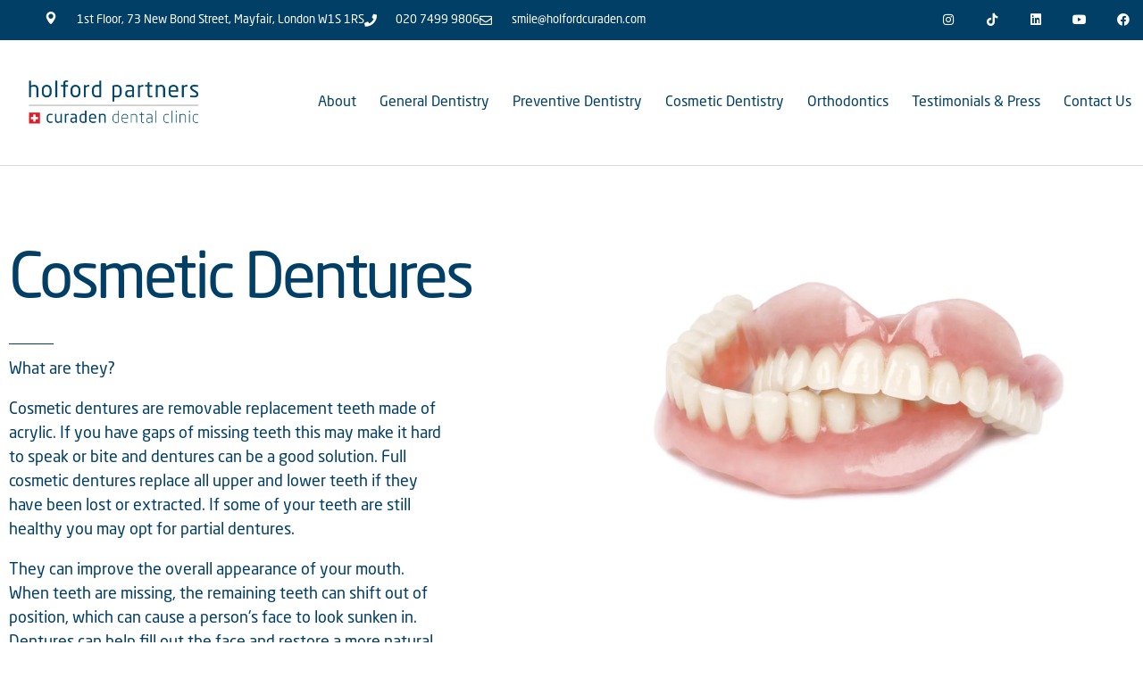

--- FILE ---
content_type: text/html; charset=UTF-8
request_url: https://holfordcuraden.com/cosmetic-dentures/
body_size: 54269
content:
<!DOCTYPE html>
<!--[if IE 9 ]>   <html class="no-js oldie ie9 ie" lang="en-GB" prefix="og: https://ogp.me/ns#" > <![endif]-->
<!--[if (gt IE 9)|!(IE)]><!--> <html class="no-js" lang="en-GB" prefix="og: https://ogp.me/ns#" > <!--<![endif]-->
<head><meta charset="UTF-8" ><script>if(navigator.userAgent.match(/MSIE|Internet Explorer/i)||navigator.userAgent.match(/Trident\/7\..*?rv:11/i)){var href=document.location.href;if(!href.match(/[?&]nowprocket/)){if(href.indexOf("?")==-1){if(href.indexOf("#")==-1){document.location.href=href+"?nowprocket=1"}else{document.location.href=href.replace("#","?nowprocket=1#")}}else{if(href.indexOf("#")==-1){document.location.href=href+"&nowprocket=1"}else{document.location.href=href.replace("#","&nowprocket=1#")}}}}</script><script>(()=>{class RocketLazyLoadScripts{constructor(){this.v="2.0.4",this.userEvents=["keydown","keyup","mousedown","mouseup","mousemove","mouseover","mouseout","touchmove","touchstart","touchend","touchcancel","wheel","click","dblclick","input"],this.attributeEvents=["onblur","onclick","oncontextmenu","ondblclick","onfocus","onmousedown","onmouseenter","onmouseleave","onmousemove","onmouseout","onmouseover","onmouseup","onmousewheel","onscroll","onsubmit"]}async t(){this.i(),this.o(),/iP(ad|hone)/.test(navigator.userAgent)&&this.h(),this.u(),this.l(this),this.m(),this.k(this),this.p(this),this._(),await Promise.all([this.R(),this.L()]),this.lastBreath=Date.now(),this.S(this),this.P(),this.D(),this.O(),this.M(),await this.C(this.delayedScripts.normal),await this.C(this.delayedScripts.defer),await this.C(this.delayedScripts.async),await this.T(),await this.F(),await this.j(),await this.A(),window.dispatchEvent(new Event("rocket-allScriptsLoaded")),this.everythingLoaded=!0,this.lastTouchEnd&&await new Promise(t=>setTimeout(t,500-Date.now()+this.lastTouchEnd)),this.I(),this.H(),this.U(),this.W()}i(){this.CSPIssue=sessionStorage.getItem("rocketCSPIssue"),document.addEventListener("securitypolicyviolation",t=>{this.CSPIssue||"script-src-elem"!==t.violatedDirective||"data"!==t.blockedURI||(this.CSPIssue=!0,sessionStorage.setItem("rocketCSPIssue",!0))},{isRocket:!0})}o(){window.addEventListener("pageshow",t=>{this.persisted=t.persisted,this.realWindowLoadedFired=!0},{isRocket:!0}),window.addEventListener("pagehide",()=>{this.onFirstUserAction=null},{isRocket:!0})}h(){let t;function e(e){t=e}window.addEventListener("touchstart",e,{isRocket:!0}),window.addEventListener("touchend",function i(o){o.changedTouches[0]&&t.changedTouches[0]&&Math.abs(o.changedTouches[0].pageX-t.changedTouches[0].pageX)<10&&Math.abs(o.changedTouches[0].pageY-t.changedTouches[0].pageY)<10&&o.timeStamp-t.timeStamp<200&&(window.removeEventListener("touchstart",e,{isRocket:!0}),window.removeEventListener("touchend",i,{isRocket:!0}),"INPUT"===o.target.tagName&&"text"===o.target.type||(o.target.dispatchEvent(new TouchEvent("touchend",{target:o.target,bubbles:!0})),o.target.dispatchEvent(new MouseEvent("mouseover",{target:o.target,bubbles:!0})),o.target.dispatchEvent(new PointerEvent("click",{target:o.target,bubbles:!0,cancelable:!0,detail:1,clientX:o.changedTouches[0].clientX,clientY:o.changedTouches[0].clientY})),event.preventDefault()))},{isRocket:!0})}q(t){this.userActionTriggered||("mousemove"!==t.type||this.firstMousemoveIgnored?"keyup"===t.type||"mouseover"===t.type||"mouseout"===t.type||(this.userActionTriggered=!0,this.onFirstUserAction&&this.onFirstUserAction()):this.firstMousemoveIgnored=!0),"click"===t.type&&t.preventDefault(),t.stopPropagation(),t.stopImmediatePropagation(),"touchstart"===this.lastEvent&&"touchend"===t.type&&(this.lastTouchEnd=Date.now()),"click"===t.type&&(this.lastTouchEnd=0),this.lastEvent=t.type,t.composedPath&&t.composedPath()[0].getRootNode()instanceof ShadowRoot&&(t.rocketTarget=t.composedPath()[0]),this.savedUserEvents.push(t)}u(){this.savedUserEvents=[],this.userEventHandler=this.q.bind(this),this.userEvents.forEach(t=>window.addEventListener(t,this.userEventHandler,{passive:!1,isRocket:!0})),document.addEventListener("visibilitychange",this.userEventHandler,{isRocket:!0})}U(){this.userEvents.forEach(t=>window.removeEventListener(t,this.userEventHandler,{passive:!1,isRocket:!0})),document.removeEventListener("visibilitychange",this.userEventHandler,{isRocket:!0}),this.savedUserEvents.forEach(t=>{(t.rocketTarget||t.target).dispatchEvent(new window[t.constructor.name](t.type,t))})}m(){const t="return false",e=Array.from(this.attributeEvents,t=>"data-rocket-"+t),i="["+this.attributeEvents.join("],[")+"]",o="[data-rocket-"+this.attributeEvents.join("],[data-rocket-")+"]",s=(e,i,o)=>{o&&o!==t&&(e.setAttribute("data-rocket-"+i,o),e["rocket"+i]=new Function("event",o),e.setAttribute(i,t))};new MutationObserver(t=>{for(const n of t)"attributes"===n.type&&(n.attributeName.startsWith("data-rocket-")||this.everythingLoaded?n.attributeName.startsWith("data-rocket-")&&this.everythingLoaded&&this.N(n.target,n.attributeName.substring(12)):s(n.target,n.attributeName,n.target.getAttribute(n.attributeName))),"childList"===n.type&&n.addedNodes.forEach(t=>{if(t.nodeType===Node.ELEMENT_NODE)if(this.everythingLoaded)for(const i of[t,...t.querySelectorAll(o)])for(const t of i.getAttributeNames())e.includes(t)&&this.N(i,t.substring(12));else for(const e of[t,...t.querySelectorAll(i)])for(const t of e.getAttributeNames())this.attributeEvents.includes(t)&&s(e,t,e.getAttribute(t))})}).observe(document,{subtree:!0,childList:!0,attributeFilter:[...this.attributeEvents,...e]})}I(){this.attributeEvents.forEach(t=>{document.querySelectorAll("[data-rocket-"+t+"]").forEach(e=>{this.N(e,t)})})}N(t,e){const i=t.getAttribute("data-rocket-"+e);i&&(t.setAttribute(e,i),t.removeAttribute("data-rocket-"+e))}k(t){Object.defineProperty(HTMLElement.prototype,"onclick",{get(){return this.rocketonclick||null},set(e){this.rocketonclick=e,this.setAttribute(t.everythingLoaded?"onclick":"data-rocket-onclick","this.rocketonclick(event)")}})}S(t){function e(e,i){let o=e[i];e[i]=null,Object.defineProperty(e,i,{get:()=>o,set(s){t.everythingLoaded?o=s:e["rocket"+i]=o=s}})}e(document,"onreadystatechange"),e(window,"onload"),e(window,"onpageshow");try{Object.defineProperty(document,"readyState",{get:()=>t.rocketReadyState,set(e){t.rocketReadyState=e},configurable:!0}),document.readyState="loading"}catch(t){console.log("WPRocket DJE readyState conflict, bypassing")}}l(t){this.originalAddEventListener=EventTarget.prototype.addEventListener,this.originalRemoveEventListener=EventTarget.prototype.removeEventListener,this.savedEventListeners=[],EventTarget.prototype.addEventListener=function(e,i,o){o&&o.isRocket||!t.B(e,this)&&!t.userEvents.includes(e)||t.B(e,this)&&!t.userActionTriggered||e.startsWith("rocket-")||t.everythingLoaded?t.originalAddEventListener.call(this,e,i,o):(t.savedEventListeners.push({target:this,remove:!1,type:e,func:i,options:o}),"mouseenter"!==e&&"mouseleave"!==e||t.originalAddEventListener.call(this,e,t.savedUserEvents.push,o))},EventTarget.prototype.removeEventListener=function(e,i,o){o&&o.isRocket||!t.B(e,this)&&!t.userEvents.includes(e)||t.B(e,this)&&!t.userActionTriggered||e.startsWith("rocket-")||t.everythingLoaded?t.originalRemoveEventListener.call(this,e,i,o):t.savedEventListeners.push({target:this,remove:!0,type:e,func:i,options:o})}}J(t,e){this.savedEventListeners=this.savedEventListeners.filter(i=>{let o=i.type,s=i.target||window;return e!==o||t!==s||(this.B(o,s)&&(i.type="rocket-"+o),this.$(i),!1)})}H(){EventTarget.prototype.addEventListener=this.originalAddEventListener,EventTarget.prototype.removeEventListener=this.originalRemoveEventListener,this.savedEventListeners.forEach(t=>this.$(t))}$(t){t.remove?this.originalRemoveEventListener.call(t.target,t.type,t.func,t.options):this.originalAddEventListener.call(t.target,t.type,t.func,t.options)}p(t){let e;function i(e){return t.everythingLoaded?e:e.split(" ").map(t=>"load"===t||t.startsWith("load.")?"rocket-jquery-load":t).join(" ")}function o(o){function s(e){const s=o.fn[e];o.fn[e]=o.fn.init.prototype[e]=function(){return this[0]===window&&t.userActionTriggered&&("string"==typeof arguments[0]||arguments[0]instanceof String?arguments[0]=i(arguments[0]):"object"==typeof arguments[0]&&Object.keys(arguments[0]).forEach(t=>{const e=arguments[0][t];delete arguments[0][t],arguments[0][i(t)]=e})),s.apply(this,arguments),this}}if(o&&o.fn&&!t.allJQueries.includes(o)){const e={DOMContentLoaded:[],"rocket-DOMContentLoaded":[]};for(const t in e)document.addEventListener(t,()=>{e[t].forEach(t=>t())},{isRocket:!0});o.fn.ready=o.fn.init.prototype.ready=function(i){function s(){parseInt(o.fn.jquery)>2?setTimeout(()=>i.bind(document)(o)):i.bind(document)(o)}return"function"==typeof i&&(t.realDomReadyFired?!t.userActionTriggered||t.fauxDomReadyFired?s():e["rocket-DOMContentLoaded"].push(s):e.DOMContentLoaded.push(s)),o([])},s("on"),s("one"),s("off"),t.allJQueries.push(o)}e=o}t.allJQueries=[],o(window.jQuery),Object.defineProperty(window,"jQuery",{get:()=>e,set(t){o(t)}})}P(){const t=new Map;document.write=document.writeln=function(e){const i=document.currentScript,o=document.createRange(),s=i.parentElement;let n=t.get(i);void 0===n&&(n=i.nextSibling,t.set(i,n));const c=document.createDocumentFragment();o.setStart(c,0),c.appendChild(o.createContextualFragment(e)),s.insertBefore(c,n)}}async R(){return new Promise(t=>{this.userActionTriggered?t():this.onFirstUserAction=t})}async L(){return new Promise(t=>{document.addEventListener("DOMContentLoaded",()=>{this.realDomReadyFired=!0,t()},{isRocket:!0})})}async j(){return this.realWindowLoadedFired?Promise.resolve():new Promise(t=>{window.addEventListener("load",t,{isRocket:!0})})}M(){this.pendingScripts=[];this.scriptsMutationObserver=new MutationObserver(t=>{for(const e of t)e.addedNodes.forEach(t=>{"SCRIPT"!==t.tagName||t.noModule||t.isWPRocket||this.pendingScripts.push({script:t,promise:new Promise(e=>{const i=()=>{const i=this.pendingScripts.findIndex(e=>e.script===t);i>=0&&this.pendingScripts.splice(i,1),e()};t.addEventListener("load",i,{isRocket:!0}),t.addEventListener("error",i,{isRocket:!0}),setTimeout(i,1e3)})})})}),this.scriptsMutationObserver.observe(document,{childList:!0,subtree:!0})}async F(){await this.X(),this.pendingScripts.length?(await this.pendingScripts[0].promise,await this.F()):this.scriptsMutationObserver.disconnect()}D(){this.delayedScripts={normal:[],async:[],defer:[]},document.querySelectorAll("script[type$=rocketlazyloadscript]").forEach(t=>{t.hasAttribute("data-rocket-src")?t.hasAttribute("async")&&!1!==t.async?this.delayedScripts.async.push(t):t.hasAttribute("defer")&&!1!==t.defer||"module"===t.getAttribute("data-rocket-type")?this.delayedScripts.defer.push(t):this.delayedScripts.normal.push(t):this.delayedScripts.normal.push(t)})}async _(){await this.L();let t=[];document.querySelectorAll("script[type$=rocketlazyloadscript][data-rocket-src]").forEach(e=>{let i=e.getAttribute("data-rocket-src");if(i&&!i.startsWith("data:")){i.startsWith("//")&&(i=location.protocol+i);try{const o=new URL(i).origin;o!==location.origin&&t.push({src:o,crossOrigin:e.crossOrigin||"module"===e.getAttribute("data-rocket-type")})}catch(t){}}}),t=[...new Map(t.map(t=>[JSON.stringify(t),t])).values()],this.Y(t,"preconnect")}async G(t){if(await this.K(),!0!==t.noModule||!("noModule"in HTMLScriptElement.prototype))return new Promise(e=>{let i;function o(){(i||t).setAttribute("data-rocket-status","executed"),e()}try{if(navigator.userAgent.includes("Firefox/")||""===navigator.vendor||this.CSPIssue)i=document.createElement("script"),[...t.attributes].forEach(t=>{let e=t.nodeName;"type"!==e&&("data-rocket-type"===e&&(e="type"),"data-rocket-src"===e&&(e="src"),i.setAttribute(e,t.nodeValue))}),t.text&&(i.text=t.text),t.nonce&&(i.nonce=t.nonce),i.hasAttribute("src")?(i.addEventListener("load",o,{isRocket:!0}),i.addEventListener("error",()=>{i.setAttribute("data-rocket-status","failed-network"),e()},{isRocket:!0}),setTimeout(()=>{i.isConnected||e()},1)):(i.text=t.text,o()),i.isWPRocket=!0,t.parentNode.replaceChild(i,t);else{const i=t.getAttribute("data-rocket-type"),s=t.getAttribute("data-rocket-src");i?(t.type=i,t.removeAttribute("data-rocket-type")):t.removeAttribute("type"),t.addEventListener("load",o,{isRocket:!0}),t.addEventListener("error",i=>{this.CSPIssue&&i.target.src.startsWith("data:")?(console.log("WPRocket: CSP fallback activated"),t.removeAttribute("src"),this.G(t).then(e)):(t.setAttribute("data-rocket-status","failed-network"),e())},{isRocket:!0}),s?(t.fetchPriority="high",t.removeAttribute("data-rocket-src"),t.src=s):t.src="data:text/javascript;base64,"+window.btoa(unescape(encodeURIComponent(t.text)))}}catch(i){t.setAttribute("data-rocket-status","failed-transform"),e()}});t.setAttribute("data-rocket-status","skipped")}async C(t){const e=t.shift();return e?(e.isConnected&&await this.G(e),this.C(t)):Promise.resolve()}O(){this.Y([...this.delayedScripts.normal,...this.delayedScripts.defer,...this.delayedScripts.async],"preload")}Y(t,e){this.trash=this.trash||[];let i=!0;var o=document.createDocumentFragment();t.forEach(t=>{const s=t.getAttribute&&t.getAttribute("data-rocket-src")||t.src;if(s&&!s.startsWith("data:")){const n=document.createElement("link");n.href=s,n.rel=e,"preconnect"!==e&&(n.as="script",n.fetchPriority=i?"high":"low"),t.getAttribute&&"module"===t.getAttribute("data-rocket-type")&&(n.crossOrigin=!0),t.crossOrigin&&(n.crossOrigin=t.crossOrigin),t.integrity&&(n.integrity=t.integrity),t.nonce&&(n.nonce=t.nonce),o.appendChild(n),this.trash.push(n),i=!1}}),document.head.appendChild(o)}W(){this.trash.forEach(t=>t.remove())}async T(){try{document.readyState="interactive"}catch(t){}this.fauxDomReadyFired=!0;try{await this.K(),this.J(document,"readystatechange"),document.dispatchEvent(new Event("rocket-readystatechange")),await this.K(),document.rocketonreadystatechange&&document.rocketonreadystatechange(),await this.K(),this.J(document,"DOMContentLoaded"),document.dispatchEvent(new Event("rocket-DOMContentLoaded")),await this.K(),this.J(window,"DOMContentLoaded"),window.dispatchEvent(new Event("rocket-DOMContentLoaded"))}catch(t){console.error(t)}}async A(){try{document.readyState="complete"}catch(t){}try{await this.K(),this.J(document,"readystatechange"),document.dispatchEvent(new Event("rocket-readystatechange")),await this.K(),document.rocketonreadystatechange&&document.rocketonreadystatechange(),await this.K(),this.J(window,"load"),window.dispatchEvent(new Event("rocket-load")),await this.K(),window.rocketonload&&window.rocketonload(),await this.K(),this.allJQueries.forEach(t=>t(window).trigger("rocket-jquery-load")),await this.K(),this.J(window,"pageshow");const t=new Event("rocket-pageshow");t.persisted=this.persisted,window.dispatchEvent(t),await this.K(),window.rocketonpageshow&&window.rocketonpageshow({persisted:this.persisted})}catch(t){console.error(t)}}async K(){Date.now()-this.lastBreath>45&&(await this.X(),this.lastBreath=Date.now())}async X(){return document.hidden?new Promise(t=>setTimeout(t)):new Promise(t=>requestAnimationFrame(t))}B(t,e){return e===document&&"readystatechange"===t||(e===document&&"DOMContentLoaded"===t||(e===window&&"DOMContentLoaded"===t||(e===window&&"load"===t||e===window&&"pageshow"===t)))}static run(){(new RocketLazyLoadScripts).t()}}RocketLazyLoadScripts.run()})();</script>
        
        <meta http-equiv="X-UA-Compatible" content="IE=edge">
        <!-- devices setting -->
        <meta name="viewport"   content="initial-scale=1,user-scalable=no,width=device-width">

<!-- outputs by wp_head -->
	<style>img:is([sizes="auto" i], [sizes^="auto," i]) { contain-intrinsic-size: 3000px 1500px }</style>
	
            <script data-no-defer="1" data-ezscrex="false" data-cfasync="false" data-pagespeed-no-defer data-cookieconsent="ignore">
                var ctPublicFunctions = {"_ajax_nonce":"1dbcd59fd3","_rest_nonce":"b45bbb96bc","_ajax_url":"\/wp-admin\/admin-ajax.php","_rest_url":"https:\/\/holfordcuraden.com\/wp-json\/","data__cookies_type":"none","data__ajax_type":"rest","data__bot_detector_enabled":"1","data__frontend_data_log_enabled":1,"cookiePrefix":"","wprocket_detected":true,"host_url":"holfordcuraden.com","text__ee_click_to_select":"Click to select the whole data","text__ee_original_email":"The complete one is","text__ee_got_it":"Got it","text__ee_blocked":"Blocked","text__ee_cannot_connect":"Cannot connect","text__ee_cannot_decode":"Can not decode email. Unknown reason","text__ee_email_decoder":"CleanTalk email decoder","text__ee_wait_for_decoding":"The magic is on the way!","text__ee_decoding_process":"Please wait a few seconds while we decode the contact data."}
            </script>
        
            <script data-no-defer="1" data-ezscrex="false" data-cfasync="false" data-pagespeed-no-defer data-cookieconsent="ignore">
                var ctPublic = {"_ajax_nonce":"1dbcd59fd3","settings__forms__check_internal":"0","settings__forms__check_external":"0","settings__forms__force_protection":0,"settings__forms__search_test":"1","settings__forms__wc_add_to_cart":"0","settings__data__bot_detector_enabled":"1","settings__sfw__anti_crawler":0,"blog_home":"https:\/\/holfordcuraden.com\/","pixel__setting":"3","pixel__enabled":true,"pixel__url":null,"data__email_check_before_post":"1","data__email_check_exist_post":0,"data__cookies_type":"none","data__key_is_ok":false,"data__visible_fields_required":true,"wl_brandname":"Anti-Spam by CleanTalk","wl_brandname_short":"CleanTalk","ct_checkjs_key":"4d0c60c99d32615e025dd8ddd007736d09bf822af478359421112de3adc07ae7","emailEncoderPassKey":"89108ffd46b86b22cb7faede2fe481c4","bot_detector_forms_excluded":"W10=","advancedCacheExists":true,"varnishCacheExists":false,"wc_ajax_add_to_cart":false}
            </script>
        
<!-- Search Engine Optimization by Rank Math - https://rankmath.com/ -->
<title>No.1 Cosmetic Dentures - Voted Best Dental Practice in UK</title>
<link data-rocket-prefetch href="https://fonts.googleapis.com" rel="dns-prefetch">
<link data-rocket-preload as="style" href="https://fonts.googleapis.com/css?family=Montserrat%3A100%2C100italic%2C200%2C200italic%2C300%2C300italic%2Cregular%2Citalic%2C500%2C500italic%2C600%2C600italic%2C700%2C700italic%2C800%2C800italic%2C900%2C900italic%7CPoppins%3A100%2C100italic%2C200%2C200italic%2C300%2C300italic%2Cregular%2Citalic%2C500%2C500italic%2C600%2C600italic%2C700%2C700italic%2C800%2C800italic%2C900%2C900italic&#038;display=swap" rel="preload">
<link href="https://fonts.googleapis.com/css?family=Montserrat%3A100%2C100italic%2C200%2C200italic%2C300%2C300italic%2Cregular%2Citalic%2C500%2C500italic%2C600%2C600italic%2C700%2C700italic%2C800%2C800italic%2C900%2C900italic%7CPoppins%3A100%2C100italic%2C200%2C200italic%2C300%2C300italic%2Cregular%2Citalic%2C500%2C500italic%2C600%2C600italic%2C700%2C700italic%2C800%2C800italic%2C900%2C900italic&#038;display=swap" media="print" onload="this.media=&#039;all&#039;" rel="stylesheet">
<noscript><link rel="stylesheet" href="https://fonts.googleapis.com/css?family=Montserrat%3A100%2C100italic%2C200%2C200italic%2C300%2C300italic%2Cregular%2Citalic%2C500%2C500italic%2C600%2C600italic%2C700%2C700italic%2C800%2C800italic%2C900%2C900italic%7CPoppins%3A100%2C100italic%2C200%2C200italic%2C300%2C300italic%2Cregular%2Citalic%2C500%2C500italic%2C600%2C600italic%2C700%2C700italic%2C800%2C800italic%2C900%2C900italic&#038;display=swap"></noscript><link rel="preload" data-rocket-preload as="image" href="https://holfordcuraden.com/wp-content/uploads/2021/10/medical-denture-PMX3275-scaled.jpg" imagesrcset="https://holfordcuraden.com/wp-content/uploads/2021/10/medical-denture-PMX3275-scaled.jpg 1920w, https://holfordcuraden.com/wp-content/uploads/2021/10/medical-denture-PMX3275-1536x1025.jpg 1536w, https://holfordcuraden.com/wp-content/uploads/2021/10/medical-denture-PMX3275-2048x1367.jpg 2048w" imagesizes="(max-width: 1920px) 100vw, 1920px" fetchpriority="high">
<meta name="description" content="The best cosmetic dentures in London. Custom made by experts with the highest quality materials. Boost your confidence with long-lasting results."/>
<meta name="robots" content="follow, index, max-snippet:-1, max-video-preview:-1, max-image-preview:large"/>
<link rel="canonical" href="https://holfordcuraden.com/cosmetic-dentures/" />
<meta property="og:locale" content="en_GB" />
<meta property="og:type" content="article" />
<meta property="og:title" content="No.1 Cosmetic Dentures - Voted Best Dental Practice in UK" />
<meta property="og:description" content="The best cosmetic dentures in London. Custom made by experts with the highest quality materials. Boost your confidence with long-lasting results." />
<meta property="og:url" content="https://holfordcuraden.com/cosmetic-dentures/" />
<meta property="og:site_name" content="Best Private Dental Practice In London" />
<meta property="article:publisher" content="https://www.facebook.com/HolfordCuraden" />
<meta property="og:updated_time" content="2025-06-24T12:35:49+00:00" />
<meta property="og:image" content="https://holfordcuraden.com/wp-content/uploads/2021/10/the-dentist-in-a-rubber-glove-shows-on-the-jaw-how-MF8ZP4D-scaled.jpg" />
<meta property="og:image:secure_url" content="https://holfordcuraden.com/wp-content/uploads/2021/10/the-dentist-in-a-rubber-glove-shows-on-the-jaw-how-MF8ZP4D-scaled.jpg" />
<meta property="og:image:width" content="1920" />
<meta property="og:image:height" content="1281" />
<meta property="og:image:alt" content="Image of a transparent teeth model being used to demonstrate how to brush" />
<meta property="og:image:type" content="image/jpeg" />
<meta name="twitter:card" content="summary_large_image" />
<meta name="twitter:title" content="No.1 Cosmetic Dentures - Voted Best Dental Practice in UK" />
<meta name="twitter:description" content="The best cosmetic dentures in London. Custom made by experts with the highest quality materials. Boost your confidence with long-lasting results." />
<meta name="twitter:image" content="https://holfordcuraden.com/wp-content/uploads/2021/10/the-dentist-in-a-rubber-glove-shows-on-the-jaw-how-MF8ZP4D-scaled.jpg" />
<meta name="twitter:label1" content="Time to read" />
<meta name="twitter:data1" content="13 minutes" />
<!-- /Rank Math WordPress SEO plugin -->

<link rel='dns-prefetch' href='//fd.cleantalk.org' />
<link rel='dns-prefetch' href='//www.googletagmanager.com' />
<link rel='dns-prefetch' href='//fonts.googleapis.com' />
<link href='https://fonts.gstatic.com' crossorigin rel='preconnect' />
<link rel="alternate" type="application/rss+xml" title="Best Private Dental Practice In London &raquo; Feed" href="https://holfordcuraden.com/feed/" />
<link rel="alternate" type="application/rss+xml" title="Best Private Dental Practice In London &raquo; Comments Feed" href="https://holfordcuraden.com/comments/feed/" />
<style id='wp-emoji-styles-inline-css' type='text/css'>

	img.wp-smiley, img.emoji {
		display: inline !important;
		border: none !important;
		box-shadow: none !important;
		height: 1em !important;
		width: 1em !important;
		margin: 0 0.07em !important;
		vertical-align: -0.1em !important;
		background: none !important;
		padding: 0 !important;
	}
</style>
<style id='classic-theme-styles-inline-css' type='text/css'>
/*! This file is auto-generated */
.wp-block-button__link{color:#fff;background-color:#32373c;border-radius:9999px;box-shadow:none;text-decoration:none;padding:calc(.667em + 2px) calc(1.333em + 2px);font-size:1.125em}.wp-block-file__button{background:#32373c;color:#fff;text-decoration:none}
</style>
<style id='global-styles-inline-css' type='text/css'>
:root{--wp--preset--aspect-ratio--square: 1;--wp--preset--aspect-ratio--4-3: 4/3;--wp--preset--aspect-ratio--3-4: 3/4;--wp--preset--aspect-ratio--3-2: 3/2;--wp--preset--aspect-ratio--2-3: 2/3;--wp--preset--aspect-ratio--16-9: 16/9;--wp--preset--aspect-ratio--9-16: 9/16;--wp--preset--color--black: #000000;--wp--preset--color--cyan-bluish-gray: #abb8c3;--wp--preset--color--white: #ffffff;--wp--preset--color--pale-pink: #f78da7;--wp--preset--color--vivid-red: #cf2e2e;--wp--preset--color--luminous-vivid-orange: #ff6900;--wp--preset--color--luminous-vivid-amber: #fcb900;--wp--preset--color--light-green-cyan: #7bdcb5;--wp--preset--color--vivid-green-cyan: #00d084;--wp--preset--color--pale-cyan-blue: #8ed1fc;--wp--preset--color--vivid-cyan-blue: #0693e3;--wp--preset--color--vivid-purple: #9b51e0;--wp--preset--gradient--vivid-cyan-blue-to-vivid-purple: linear-gradient(135deg,rgba(6,147,227,1) 0%,rgb(155,81,224) 100%);--wp--preset--gradient--light-green-cyan-to-vivid-green-cyan: linear-gradient(135deg,rgb(122,220,180) 0%,rgb(0,208,130) 100%);--wp--preset--gradient--luminous-vivid-amber-to-luminous-vivid-orange: linear-gradient(135deg,rgba(252,185,0,1) 0%,rgba(255,105,0,1) 100%);--wp--preset--gradient--luminous-vivid-orange-to-vivid-red: linear-gradient(135deg,rgba(255,105,0,1) 0%,rgb(207,46,46) 100%);--wp--preset--gradient--very-light-gray-to-cyan-bluish-gray: linear-gradient(135deg,rgb(238,238,238) 0%,rgb(169,184,195) 100%);--wp--preset--gradient--cool-to-warm-spectrum: linear-gradient(135deg,rgb(74,234,220) 0%,rgb(151,120,209) 20%,rgb(207,42,186) 40%,rgb(238,44,130) 60%,rgb(251,105,98) 80%,rgb(254,248,76) 100%);--wp--preset--gradient--blush-light-purple: linear-gradient(135deg,rgb(255,206,236) 0%,rgb(152,150,240) 100%);--wp--preset--gradient--blush-bordeaux: linear-gradient(135deg,rgb(254,205,165) 0%,rgb(254,45,45) 50%,rgb(107,0,62) 100%);--wp--preset--gradient--luminous-dusk: linear-gradient(135deg,rgb(255,203,112) 0%,rgb(199,81,192) 50%,rgb(65,88,208) 100%);--wp--preset--gradient--pale-ocean: linear-gradient(135deg,rgb(255,245,203) 0%,rgb(182,227,212) 50%,rgb(51,167,181) 100%);--wp--preset--gradient--electric-grass: linear-gradient(135deg,rgb(202,248,128) 0%,rgb(113,206,126) 100%);--wp--preset--gradient--midnight: linear-gradient(135deg,rgb(2,3,129) 0%,rgb(40,116,252) 100%);--wp--preset--font-size--small: 13px;--wp--preset--font-size--medium: 20px;--wp--preset--font-size--large: 36px;--wp--preset--font-size--x-large: 42px;--wp--preset--spacing--20: 0.44rem;--wp--preset--spacing--30: 0.67rem;--wp--preset--spacing--40: 1rem;--wp--preset--spacing--50: 1.5rem;--wp--preset--spacing--60: 2.25rem;--wp--preset--spacing--70: 3.38rem;--wp--preset--spacing--80: 5.06rem;--wp--preset--shadow--natural: 6px 6px 9px rgba(0, 0, 0, 0.2);--wp--preset--shadow--deep: 12px 12px 50px rgba(0, 0, 0, 0.4);--wp--preset--shadow--sharp: 6px 6px 0px rgba(0, 0, 0, 0.2);--wp--preset--shadow--outlined: 6px 6px 0px -3px rgba(255, 255, 255, 1), 6px 6px rgba(0, 0, 0, 1);--wp--preset--shadow--crisp: 6px 6px 0px rgba(0, 0, 0, 1);}:where(.is-layout-flex){gap: 0.5em;}:where(.is-layout-grid){gap: 0.5em;}body .is-layout-flex{display: flex;}.is-layout-flex{flex-wrap: wrap;align-items: center;}.is-layout-flex > :is(*, div){margin: 0;}body .is-layout-grid{display: grid;}.is-layout-grid > :is(*, div){margin: 0;}:where(.wp-block-columns.is-layout-flex){gap: 2em;}:where(.wp-block-columns.is-layout-grid){gap: 2em;}:where(.wp-block-post-template.is-layout-flex){gap: 1.25em;}:where(.wp-block-post-template.is-layout-grid){gap: 1.25em;}.has-black-color{color: var(--wp--preset--color--black) !important;}.has-cyan-bluish-gray-color{color: var(--wp--preset--color--cyan-bluish-gray) !important;}.has-white-color{color: var(--wp--preset--color--white) !important;}.has-pale-pink-color{color: var(--wp--preset--color--pale-pink) !important;}.has-vivid-red-color{color: var(--wp--preset--color--vivid-red) !important;}.has-luminous-vivid-orange-color{color: var(--wp--preset--color--luminous-vivid-orange) !important;}.has-luminous-vivid-amber-color{color: var(--wp--preset--color--luminous-vivid-amber) !important;}.has-light-green-cyan-color{color: var(--wp--preset--color--light-green-cyan) !important;}.has-vivid-green-cyan-color{color: var(--wp--preset--color--vivid-green-cyan) !important;}.has-pale-cyan-blue-color{color: var(--wp--preset--color--pale-cyan-blue) !important;}.has-vivid-cyan-blue-color{color: var(--wp--preset--color--vivid-cyan-blue) !important;}.has-vivid-purple-color{color: var(--wp--preset--color--vivid-purple) !important;}.has-black-background-color{background-color: var(--wp--preset--color--black) !important;}.has-cyan-bluish-gray-background-color{background-color: var(--wp--preset--color--cyan-bluish-gray) !important;}.has-white-background-color{background-color: var(--wp--preset--color--white) !important;}.has-pale-pink-background-color{background-color: var(--wp--preset--color--pale-pink) !important;}.has-vivid-red-background-color{background-color: var(--wp--preset--color--vivid-red) !important;}.has-luminous-vivid-orange-background-color{background-color: var(--wp--preset--color--luminous-vivid-orange) !important;}.has-luminous-vivid-amber-background-color{background-color: var(--wp--preset--color--luminous-vivid-amber) !important;}.has-light-green-cyan-background-color{background-color: var(--wp--preset--color--light-green-cyan) !important;}.has-vivid-green-cyan-background-color{background-color: var(--wp--preset--color--vivid-green-cyan) !important;}.has-pale-cyan-blue-background-color{background-color: var(--wp--preset--color--pale-cyan-blue) !important;}.has-vivid-cyan-blue-background-color{background-color: var(--wp--preset--color--vivid-cyan-blue) !important;}.has-vivid-purple-background-color{background-color: var(--wp--preset--color--vivid-purple) !important;}.has-black-border-color{border-color: var(--wp--preset--color--black) !important;}.has-cyan-bluish-gray-border-color{border-color: var(--wp--preset--color--cyan-bluish-gray) !important;}.has-white-border-color{border-color: var(--wp--preset--color--white) !important;}.has-pale-pink-border-color{border-color: var(--wp--preset--color--pale-pink) !important;}.has-vivid-red-border-color{border-color: var(--wp--preset--color--vivid-red) !important;}.has-luminous-vivid-orange-border-color{border-color: var(--wp--preset--color--luminous-vivid-orange) !important;}.has-luminous-vivid-amber-border-color{border-color: var(--wp--preset--color--luminous-vivid-amber) !important;}.has-light-green-cyan-border-color{border-color: var(--wp--preset--color--light-green-cyan) !important;}.has-vivid-green-cyan-border-color{border-color: var(--wp--preset--color--vivid-green-cyan) !important;}.has-pale-cyan-blue-border-color{border-color: var(--wp--preset--color--pale-cyan-blue) !important;}.has-vivid-cyan-blue-border-color{border-color: var(--wp--preset--color--vivid-cyan-blue) !important;}.has-vivid-purple-border-color{border-color: var(--wp--preset--color--vivid-purple) !important;}.has-vivid-cyan-blue-to-vivid-purple-gradient-background{background: var(--wp--preset--gradient--vivid-cyan-blue-to-vivid-purple) !important;}.has-light-green-cyan-to-vivid-green-cyan-gradient-background{background: var(--wp--preset--gradient--light-green-cyan-to-vivid-green-cyan) !important;}.has-luminous-vivid-amber-to-luminous-vivid-orange-gradient-background{background: var(--wp--preset--gradient--luminous-vivid-amber-to-luminous-vivid-orange) !important;}.has-luminous-vivid-orange-to-vivid-red-gradient-background{background: var(--wp--preset--gradient--luminous-vivid-orange-to-vivid-red) !important;}.has-very-light-gray-to-cyan-bluish-gray-gradient-background{background: var(--wp--preset--gradient--very-light-gray-to-cyan-bluish-gray) !important;}.has-cool-to-warm-spectrum-gradient-background{background: var(--wp--preset--gradient--cool-to-warm-spectrum) !important;}.has-blush-light-purple-gradient-background{background: var(--wp--preset--gradient--blush-light-purple) !important;}.has-blush-bordeaux-gradient-background{background: var(--wp--preset--gradient--blush-bordeaux) !important;}.has-luminous-dusk-gradient-background{background: var(--wp--preset--gradient--luminous-dusk) !important;}.has-pale-ocean-gradient-background{background: var(--wp--preset--gradient--pale-ocean) !important;}.has-electric-grass-gradient-background{background: var(--wp--preset--gradient--electric-grass) !important;}.has-midnight-gradient-background{background: var(--wp--preset--gradient--midnight) !important;}.has-small-font-size{font-size: var(--wp--preset--font-size--small) !important;}.has-medium-font-size{font-size: var(--wp--preset--font-size--medium) !important;}.has-large-font-size{font-size: var(--wp--preset--font-size--large) !important;}.has-x-large-font-size{font-size: var(--wp--preset--font-size--x-large) !important;}
:where(.wp-block-post-template.is-layout-flex){gap: 1.25em;}:where(.wp-block-post-template.is-layout-grid){gap: 1.25em;}
:where(.wp-block-columns.is-layout-flex){gap: 2em;}:where(.wp-block-columns.is-layout-grid){gap: 2em;}
:root :where(.wp-block-pullquote){font-size: 1.5em;line-height: 1.6;}
</style>
<link rel='stylesheet' id='cleantalk-public-css-css' href='https://holfordcuraden.com/wp-content/plugins/cleantalk-spam-protect/css/cleantalk-public.min.css?ver=6.70.1_1766173226' type='text/css' media='all' />
<link rel='stylesheet' id='cleantalk-email-decoder-css-css' href='https://holfordcuraden.com/wp-content/plugins/cleantalk-spam-protect/css/cleantalk-email-decoder.min.css?ver=6.70.1_1766173226' type='text/css' media='all' />
<link rel='stylesheet' id='elementor-frontend-css' href='https://holfordcuraden.com/wp-content/plugins/elementor/assets/css/frontend.min.css?ver=3.34.2' type='text/css' media='all' />
<style id='elementor-frontend-inline-css' type='text/css'>
.elementor-731 .elementor-element.elementor-element-e410e70 .aux-menu-depth-0 > .aux-item-content{color:var( --auxin-featured-color-6 );}.elementor-731 .elementor-element.elementor-element-e410e70 .aux-menu-depth-0.current-menu-item > a{color:var( --auxin-featured-color-6 );}.elementor-731 .elementor-element.elementor-element-e410e70 .aux-burger:before,  .elementor-731 .elementor-element.elementor-element-e410e70 .aux-burger:after, .elementor-731 .elementor-element.elementor-element-e410e70 .aux-burger .mid-line{border-color:var( --auxin-featured-color-6 ) !important;}.elementor-731 .elementor-element.elementor-element-e410e70 .aux-fs-menu .aux-menu-item > .aux-item-content{color:var( --auxin-featured-color-6 );}
.elementor-733 .elementor-element.elementor-element-575b1d3 .aux-modern-heading-primary{color:var( --auxin-featured-color-5 );}.elementor-733 .elementor-element.elementor-element-575b1d3 .aux-modern-heading-description{color:var( --auxin-featured-color-5 );}.elementor-733 .elementor-element.elementor-element-198abfb .mc4wp-form input[type="text"], .elementor-733 .elementor-element.elementor-element-198abfb .mc4wp-form input[type="email"]{background-color:var( --auxin-featured-color-5 );}.elementor-733 .elementor-element.elementor-element-198abfb .mc4wp-form input[type="text"],.elementor-733 .elementor-element.elementor-element-198abfb .mc4wp-form input[type="email"]{color:var( --auxin-featured-color-6 );}
</style>
<link rel='stylesheet' id='widget-icon-list-css' href='https://holfordcuraden.com/wp-content/plugins/elementor/assets/css/widget-icon-list.min.css?ver=3.34.2' type='text/css' media='all' />
<link rel='stylesheet' id='widget-social-icons-css' href='https://holfordcuraden.com/wp-content/plugins/elementor/assets/css/widget-social-icons.min.css?ver=3.34.2' type='text/css' media='all' />
<link rel='stylesheet' id='e-apple-webkit-css' href='https://holfordcuraden.com/wp-content/plugins/elementor/assets/css/conditionals/apple-webkit.min.css?ver=3.34.2' type='text/css' media='all' />
<link rel='stylesheet' id='widget-image-css' href='https://holfordcuraden.com/wp-content/plugins/elementor/assets/css/widget-image.min.css?ver=3.34.2' type='text/css' media='all' />
<link rel='stylesheet' id='widget-nav-menu-css' href='https://holfordcuraden.com/wp-content/plugins/elementor-pro/assets/css/widget-nav-menu.min.css?ver=3.34.0' type='text/css' media='all' />
<link rel='stylesheet' id='widget-spacer-css' href='https://holfordcuraden.com/wp-content/plugins/elementor/assets/css/widget-spacer.min.css?ver=3.34.2' type='text/css' media='all' />
<link rel='stylesheet' id='widget-heading-css' href='https://holfordcuraden.com/wp-content/plugins/elementor/assets/css/widget-heading.min.css?ver=3.34.2' type='text/css' media='all' />
<link rel='stylesheet' id='widget-search-form-css' href='https://holfordcuraden.com/wp-content/plugins/elementor-pro/assets/css/widget-search-form.min.css?ver=3.34.0' type='text/css' media='all' />
<link rel='stylesheet' id='elementor-icons-shared-0-css' href='https://holfordcuraden.com/wp-content/plugins/elementor/assets/lib/font-awesome/css/fontawesome.min.css?ver=5.15.3' type='text/css' media='all' />
<link rel='stylesheet' id='elementor-icons-fa-solid-css' href='https://holfordcuraden.com/wp-content/plugins/elementor/assets/lib/font-awesome/css/solid.min.css?ver=5.15.3' type='text/css' media='all' />
<link rel='stylesheet' id='e-popup-css' href='https://holfordcuraden.com/wp-content/plugins/elementor-pro/assets/css/conditionals/popup.min.css?ver=3.34.0' type='text/css' media='all' />
<link rel='stylesheet' id='e-animation-fadeInRight-css' href='https://holfordcuraden.com/wp-content/plugins/elementor/assets/lib/animations/styles/fadeInRight.min.css?ver=3.34.2' type='text/css' media='all' />
<link rel='stylesheet' id='elementor-icons-css' href='https://holfordcuraden.com/wp-content/plugins/elementor/assets/lib/eicons/css/elementor-icons.min.css?ver=5.46.0' type='text/css' media='all' />
<link rel='stylesheet' id='elementor-post-735-css' href='https://holfordcuraden.com/wp-content/uploads/elementor/css/post-735.css?ver=1768938231' type='text/css' media='all' />
<link rel='stylesheet' id='auxin-elementor-base-css' href='https://holfordcuraden.com/wp-content/themes/phlox-pro/css/other/elementor.css?ver=5.6.5' type='text/css' media='all' />
<link rel='stylesheet' id='auxin-elementor-widgets-css' href='https://holfordcuraden.com/wp-content/plugins/auxin-elements/admin/assets/css/elementor-widgets.css?ver=2.17.14' type='text/css' media='all' />
<link rel='stylesheet' id='mediaelement-css' href='https://holfordcuraden.com/wp-includes/js/mediaelement/mediaelementplayer-legacy.min.css?ver=4.2.17' type='text/css' media='all' />
<link rel='stylesheet' id='wp-mediaelement-css' href='https://holfordcuraden.com/wp-includes/js/mediaelement/wp-mediaelement.min.css?ver=6.8.3' type='text/css' media='all' />
<link rel='stylesheet' id='font-awesome-5-all-css' href='https://holfordcuraden.com/wp-content/plugins/elementor/assets/lib/font-awesome/css/all.min.css?ver=3.34.2' type='text/css' media='all' />
<link rel='stylesheet' id='font-awesome-4-shim-css' href='https://holfordcuraden.com/wp-content/plugins/elementor/assets/lib/font-awesome/css/v4-shims.min.css?ver=3.34.2' type='text/css' media='all' />
<link rel='stylesheet' id='widget-tabs-css' href='https://holfordcuraden.com/wp-content/plugins/elementor/assets/css/widget-tabs.min.css?ver=3.34.2' type='text/css' media='all' />
<link rel='stylesheet' id='widget-posts-css' href='https://holfordcuraden.com/wp-content/plugins/elementor-pro/assets/css/widget-posts.min.css?ver=3.34.0' type='text/css' media='all' />
<link rel='stylesheet' id='widget-toggle-css' href='https://holfordcuraden.com/wp-content/plugins/elementor/assets/css/widget-toggle.min.css?ver=3.34.2' type='text/css' media='all' />
<link rel='stylesheet' id='elementor-post-11283-css' href='https://holfordcuraden.com/wp-content/uploads/elementor/css/post-11283.css?ver=1768940272' type='text/css' media='all' />
<link rel='stylesheet' id='elementor-post-13047-css' href='https://holfordcuraden.com/wp-content/uploads/elementor/css/post-13047.css?ver=1768938232' type='text/css' media='all' />
<link rel='stylesheet' id='elementor-post-482-css' href='https://holfordcuraden.com/wp-content/uploads/elementor/css/post-482.css?ver=1768938232' type='text/css' media='all' />
<link rel='stylesheet' id='elementor-post-6306-css' href='https://holfordcuraden.com/wp-content/uploads/elementor/css/post-6306.css?ver=1768938232' type='text/css' media='all' />
<link rel='stylesheet' id='elementor-post-86-css' href='https://holfordcuraden.com/wp-content/uploads/elementor/css/post-86.css?ver=1768938232' type='text/css' media='all' />
<link rel='stylesheet' id='auxin-base-css' href='https://holfordcuraden.com/wp-content/themes/phlox-pro/css/base.css?ver=5.6.5' type='text/css' media='all' />
<link rel='stylesheet' id='auxin-front-icon-css' href='https://holfordcuraden.com/wp-content/themes/phlox-pro/css/auxin-icon.css?ver=5.6.5' type='text/css' media='all' />
<link rel='stylesheet' id='auxin-main-css' href='https://holfordcuraden.com/wp-content/themes/phlox-pro/css/main.css?ver=5.6.5' type='text/css' media='all' />

<link rel='stylesheet' id='auxin-custom-css' href='https://holfordcuraden.com/wp-content/uploads/phlox-pro/custom.css?ver=4.3' type='text/css' media='all' />
<link rel='stylesheet' id='auxin-go-pricing-css' href='https://holfordcuraden.com/wp-content/themes/phlox-pro/css/go-pricing.css?ver=5.6.5' type='text/css' media='all' />
<link rel='stylesheet' id='auxin-portfolio-css' href='https://holfordcuraden.com/wp-content/themes/phlox-pro/css/portfolio.css?ver=2.3.12' type='text/css' media='all' />
<link rel='stylesheet' id='elementor-post-731-css' href='https://holfordcuraden.com/wp-content/uploads/elementor/css/post-731.css?ver=1768938232' type='text/css' media='all' />
<link rel='stylesheet' id='elementor-post-733-css' href='https://holfordcuraden.com/wp-content/uploads/elementor/css/post-733.css?ver=1768938232' type='text/css' media='all' />
<link rel='stylesheet' id='ekit-widget-styles-css' href='https://holfordcuraden.com/wp-content/plugins/elementskit-lite/widgets/init/assets/css/widget-styles.css?ver=3.7.8' type='text/css' media='all' />
<link rel='stylesheet' id='ekit-responsive-css' href='https://holfordcuraden.com/wp-content/plugins/elementskit-lite/widgets/init/assets/css/responsive.css?ver=3.7.8' type='text/css' media='all' />
<style id='rocket-lazyload-inline-css' type='text/css'>
.rll-youtube-player{position:relative;padding-bottom:56.23%;height:0;overflow:hidden;max-width:100%;}.rll-youtube-player:focus-within{outline: 2px solid currentColor;outline-offset: 5px;}.rll-youtube-player iframe{position:absolute;top:0;left:0;width:100%;height:100%;z-index:100;background:0 0}.rll-youtube-player img{bottom:0;display:block;left:0;margin:auto;max-width:100%;width:100%;position:absolute;right:0;top:0;border:none;height:auto;-webkit-transition:.4s all;-moz-transition:.4s all;transition:.4s all}.rll-youtube-player img:hover{-webkit-filter:brightness(75%)}.rll-youtube-player .play{height:100%;width:100%;left:0;top:0;position:absolute;background:url(https://holfordcuraden.com/wp-content/plugins/wp-rocket/assets/img/youtube.png) no-repeat center;background-color: transparent !important;cursor:pointer;border:none;}
</style>
<link rel='stylesheet' id='elementor-gf-local-montserrat-css' href='https://holfordcuraden.com/wp-content/uploads/elementor/google-fonts/css/montserrat.css?ver=1742240622' type='text/css' media='all' />
<link rel='stylesheet' id='elementor-icons-fa-regular-css' href='https://holfordcuraden.com/wp-content/plugins/elementor/assets/lib/font-awesome/css/regular.min.css?ver=5.15.3' type='text/css' media='all' />
<link rel='stylesheet' id='elementor-icons-fa-brands-css' href='https://holfordcuraden.com/wp-content/plugins/elementor/assets/lib/font-awesome/css/brands.min.css?ver=5.15.3' type='text/css' media='all' />
<script type="rocketlazyloadscript" data-rocket-type="text/javascript" data-rocket-src="https://holfordcuraden.com/wp-includes/js/jquery/jquery.min.js?ver=3.7.1" id="jquery-core-js" data-rocket-defer defer></script>
<script type="rocketlazyloadscript" data-rocket-type="text/javascript" data-rocket-src="https://holfordcuraden.com/wp-includes/js/jquery/jquery-migrate.min.js?ver=3.4.1" id="jquery-migrate-js" data-rocket-defer defer></script>
<script type="rocketlazyloadscript" data-rocket-type="text/javascript" data-rocket-src="https://holfordcuraden.com/wp-content/plugins/auxin-pro-tools/admin/assets/js/elementor/widgets.js?ver=1.7.1" id="auxin-elementor-pro-widgets-js" data-rocket-defer defer></script>
<script type="text/javascript" src="https://holfordcuraden.com/wp-content/plugins/cleantalk-spam-protect/js/apbct-public-bundle.min.js?ver=6.70.1_1766173226" id="apbct-public-bundle.min-js-js" data-rocket-defer defer></script>
<script type="rocketlazyloadscript" data-rocket-type="text/javascript" data-rocket-src="https://fd.cleantalk.org/ct-bot-detector-wrapper.js?ver=6.70.1" id="ct_bot_detector-js" defer="defer" data-wp-strategy="defer"></script>
<script type="rocketlazyloadscript" data-rocket-type="text/javascript" data-rocket-src="https://holfordcuraden.com/wp-content/plugins/elementor/assets/lib/font-awesome/js/v4-shims.min.js?ver=3.34.2" id="font-awesome-4-shim-js" data-rocket-defer defer></script>
<script type="text/javascript" id="auxin-modernizr-js-extra">
/* <![CDATA[ */
var auxin = {"ajax_url":"https:\/\/holfordcuraden.com\/wp-admin\/admin-ajax.php","is_rtl":"","is_reponsive":"1","is_framed":"","frame_width":"20","wpml_lang":"en","uploadbaseurl":"https:\/\/holfordcuraden.com\/wp-content\/uploads"};
/* ]]> */
</script>
<script type="rocketlazyloadscript" data-rocket-type="text/javascript" id="auxin-modernizr-js-before">
/* <![CDATA[ */
/* < ![CDATA[ */
function auxinNS(n){for(var e=n.split("."),a=window,i="",r=e.length,t=0;r>t;t++)"window"!=e[t]&&(i=e[t],a[i]=a[i]||{},a=a[i]);return a;}
/* ]]]]><![CDATA[> */
/* ]]> */
</script>
<script type="rocketlazyloadscript" data-rocket-type="text/javascript" data-rocket-src="https://holfordcuraden.com/wp-content/themes/phlox-pro/js/solo/modernizr-custom.min.js?ver=5.6.5" id="auxin-modernizr-js" data-rocket-defer defer></script>

<!-- Google tag (gtag.js) snippet added by Site Kit -->
<!-- Google Analytics snippet added by Site Kit -->
<script type="rocketlazyloadscript" data-rocket-type="text/javascript" data-rocket-src="https://www.googletagmanager.com/gtag/js?id=GT-WBLCGPSN" id="google_gtagjs-js" async></script>
<script type="rocketlazyloadscript" data-rocket-type="text/javascript" id="google_gtagjs-js-after">
/* <![CDATA[ */
window.dataLayer = window.dataLayer || [];function gtag(){dataLayer.push(arguments);}
gtag("set","linker",{"domains":["holfordcuraden.com"]});
gtag("js", new Date());
gtag("set", "developer_id.dZTNiMT", true);
gtag("config", "GT-WBLCGPSN");
/* ]]> */
</script>
<link rel="https://api.w.org/" href="https://holfordcuraden.com/wp-json/" /><link rel="alternate" title="JSON" type="application/json" href="https://holfordcuraden.com/wp-json/wp/v2/pages/11283" /><link rel="EditURI" type="application/rsd+xml" title="RSD" href="https://holfordcuraden.com/xmlrpc.php?rsd" />
<meta name="generator" content="WordPress 6.8.3" />
<link rel='shortlink' href='https://holfordcuraden.com/?p=11283' />
<link rel="alternate" title="oEmbed (JSON)" type="application/json+oembed" href="https://holfordcuraden.com/wp-json/oembed/1.0/embed?url=https%3A%2F%2Fholfordcuraden.com%2Fcosmetic-dentures%2F" />
<link rel="alternate" title="oEmbed (XML)" type="text/xml+oembed" href="https://holfordcuraden.com/wp-json/oembed/1.0/embed?url=https%3A%2F%2Fholfordcuraden.com%2Fcosmetic-dentures%2F&#038;format=xml" />
    <meta name="title"       content="Cosmetic Dentures" />
    <meta name="description" content="Cosmetic Dentures What are they? Cosmetic dentures are removable replacement teeth made of acrylic. If you have gaps of missing teeth this may make it hard to speak or bite and dentures can be a good solution. Full cosmetic dentures replace all upper and lower teeth if they have been lost or extracted. If some [&hellip;]" />
        <link rel="image_src"    href="https://holfordcuraden.com/wp-content/uploads/2021/10/the-dentist-in-a-rubber-glove-shows-on-the-jaw-how-MF8ZP4D-scaled-90x90.jpg" />
    <meta name="generator" content="Site Kit by Google 1.170.0" /><!-- Google Tag Manager -->
<script type="rocketlazyloadscript">(function(w,d,s,l,i){w[l]=w[l]||[];w[l].push({'gtm.start':
new Date().getTime(),event:'gtm.js'});var f=d.getElementsByTagName(s)[0],
j=d.createElement(s),dl=l!='dataLayer'?'&l='+l:'';j.async=true;j.src=
'https://www.googletagmanager.com/gtm.js?id='+i+dl;f.parentNode.insertBefore(j,f);
})(window,document,'script','dataLayer','GTM-5CXTBXQ');</script>
<!-- End Google Tag Manager -->

<!-- Google tag (gtag.js) -->
<script type="rocketlazyloadscript" async data-rocket-src="https://www.googletagmanager.com/gtag/js?id=G-SRTX5NFS8Q"></script>
<script type="rocketlazyloadscript">
  window.dataLayer = window.dataLayer || [];
  function gtag(){dataLayer.push(arguments);}
  gtag('js', new Date());

  gtag('config', 'G-SRTX5NFS8Q');
</script><!-- Stream WordPress user activity plugin v4.1.1 -->
<!-- Chrome, Firefox OS and Opera -->
<meta name="theme-color" content="rgb(2, 63, 102)" />
<!-- Windows Phone -->
<meta name="msapplication-navbutton-color" content="rgb(2, 63, 102)" />
<!-- iOS Safari -->
<meta name="apple-mobile-web-app-capable" content="yes">
<meta name="apple-mobile-web-app-status-bar-style" content="black-translucent">

<meta name="generator" content="Elementor 3.34.2; features: additional_custom_breakpoints; settings: css_print_method-external, google_font-enabled, font_display-auto">
<style type="text/css">.recentcomments a{display:inline !important;padding:0 !important;margin:0 !important;}</style>			<style>
				.e-con.e-parent:nth-of-type(n+4):not(.e-lazyloaded):not(.e-no-lazyload),
				.e-con.e-parent:nth-of-type(n+4):not(.e-lazyloaded):not(.e-no-lazyload) * {
					background-image: none !important;
				}
				@media screen and (max-height: 1024px) {
					.e-con.e-parent:nth-of-type(n+3):not(.e-lazyloaded):not(.e-no-lazyload),
					.e-con.e-parent:nth-of-type(n+3):not(.e-lazyloaded):not(.e-no-lazyload) * {
						background-image: none !important;
					}
				}
				@media screen and (max-height: 640px) {
					.e-con.e-parent:nth-of-type(n+2):not(.e-lazyloaded):not(.e-no-lazyload),
					.e-con.e-parent:nth-of-type(n+2):not(.e-lazyloaded):not(.e-no-lazyload) * {
						background-image: none !important;
					}
				}
			</style>
			<link rel="icon" href="https://holfordcuraden.com/wp-content/uploads/2021/12/HPC-Favicon-copy-1-150x150.png" sizes="32x32" />
<link rel="icon" href="https://holfordcuraden.com/wp-content/uploads/2021/12/HPC-Favicon-copy-1-300x300.png" sizes="192x192" />
<link rel="apple-touch-icon" href="https://holfordcuraden.com/wp-content/uploads/2021/12/HPC-Favicon-copy-1-300x300.png" />
<meta name="msapplication-TileImage" content="https://holfordcuraden.com/wp-content/uploads/2021/12/HPC-Favicon-copy-1-300x300.png" />
		<style type="text/css" id="wp-custom-css">
							/* BLOG */
.aux-archive.aux-template-type-3 .aux-primary .entry-meta a, .aux-archive.aux-template-type-4 .aux-primary .entry-meta a {
    padding: 1.000em 2.625em;
    text-transform: none;
    font-size: 17px;
}

.aux-read-more.aux-outline, .aux-post-nav.aux-outline {
    border: none;
    color: #FFF;
    background: rgba(0,255,196,1);
    background: linear-gradient(to right, rgba(0,255,196,1) 0%, rgba(0,208,255,1) 69%, rgba(0,208,255,1) 100%);
    transition: box-shadow 350ms;
	box-shadow: 5px 10px 30px  rgba(0,0,0,0.16);
}

.aux-read-more:hover, .aux-post-nav:hover {
    border: none;
    background-color: transparent;
	box-shadow: 5px 10px 30px  rgba(0,0,0,0.25);
}

				/* PAGE TITLE  */ 

.page-title-section .aux-dark, .page-title-section .aux-dark a {
	color: #FFF;
	font-size: 15px;
	font-weight: 500;
}
.aux-breadcrumbs {
	font-size: 15px;
	font-weight: 500;
	color: #FFF;
	margin-bottom: 1px !important;
}
.page-title-group h1{
	font-weight: 800;
	font-size: 60px;
	color: #FFF;
}
.entry-header > .entry-title {
	font-size: 35px;
	font-weight: 800;
	color: #000;
}
.aux-template-type-3 .aux-media-frame.aux-media-image.aux-image-mask {
	overflow: visible;
}
.aux-template-type-3 .aux-media-frame.aux-media-image.aux-image-mask img {
	box-shadow: 0 10px 40px rgba(0,0,0,0.1);
}

				/* SINGLE POST */

.single-post .post .entry-header,  .single-post .post .entry-info {
text-align: center; }

.single-post .post .entry-main {
	margin-left: auto;
	margin-right: auto;
	max-width: 800px;
} 
.aux-comments {
	margin-left: auto;
	margin-right: auto;
	max-width: 800px;
}
.aux-commentlist .children {
	margin: 0 0 0 10px;
}
.aux-commentlist.skin-arrow-links .children>li:first-child {
	background: none;
}
.aux-arrow-nav .aux-overlay::after {
	background-color: #00D0FF !important;
}

.aux-commentlist {
	margin-top: 3.000em;
	margin-bottom: 5.500em;
}

.bypostauthor>header .fn {
	background-color: transparent;
	padding: 0;
	padding-right:5px;
}

.comment-author.vcard .author-indicator {
	display: none;
}
.comment-author.vcard .aux-commentlist .comment .comment-author cite, .aux-commentlist .comment .comment-author time {
	display: inline-block;
	margin-bottom: 20px;
}
.aux-commentlist.skin-arrow-links > li:first-child {
	background: none;
}
.aux-commentlist > li .avatar {
  border-radius: 50%;
	border: none;
}
.aux-commentlist .comment {
	box-shadow: 0 0 30px rgba(0,0,0,0.07);
	padding: 50px;
	border-radius: 20px;
}
.aux-commentlist .comment .comment-edit-link {
	right: 25px;
}
.comment-reply-title {
	margin-bottom: 25px;
}
.comment-respond {
	margin-left: auto !important;
	margin-right: auto !important;
	max-width: 800px !important;
}
				/* RESPONSIVE */

@media screen and (max-width: 1023px){
	.aux-resp .aux-commentlist .children>li {
		padding-left: 20px;
	}
}

@media screen and (max-width: 479px) {
	.aux-commentlist .comment .comment-edit-link {
		right: 0;
		}
}

@media screen and (max-width: 479px) {
	.page-title-section {
		margin-bottom: 50px;
	}
}

/** Start Block Kit CSS: 71-3-d415519effd9e11f35d2438c58ea7ebf **/

.envato-block__preview{overflow: visible;}

/** End Block Kit CSS: 71-3-d415519effd9e11f35d2438c58ea7ebf **/



/** Start Block Kit CSS: 143-3-7969bb877702491bc5ca272e536ada9d **/

.envato-block__preview{overflow: visible;}
/* Material Button Click Effect */
.envato-kit-140-material-hit .menu-item a,
.envato-kit-140-material-button .elementor-button{
  background-position: center;
  transition: background 0.8s;
}
.envato-kit-140-material-hit .menu-item a:hover,
.envato-kit-140-material-button .elementor-button:hover{
  background: radial-gradient(circle, transparent 1%, #fff 1%) center/15000%;
}
.envato-kit-140-material-hit .menu-item a:active,
.envato-kit-140-material-button .elementor-button:active{
  background-color: #FFF;
  background-size: 100%;
  transition: background 0s;
}

/* Field Shadow */
.envato-kit-140-big-shadow-form .elementor-field-textual{
	box-shadow: 0 20px 30px rgba(0,0,0, .05);
}

/* FAQ */
.envato-kit-140-faq .elementor-accordion .elementor-accordion-item{
	border-width: 0 0 1px !important;
}

/* Scrollable Columns */
.envato-kit-140-scrollable{
	 height: 100%;
   overflow: auto;
   overflow-x: hidden;
}

/* ImageBox: No Space */
.envato-kit-140-imagebox-nospace:hover{
	transform: scale(1.1);
	transition: all 0.3s;
}
.envato-kit-140-imagebox-nospace figure{
	line-height: 0;
}

.envato-kit-140-slide .elementor-slide-content{
	background: #FFF;
	margin-left: -60px;
	padding: 1em;
}
.envato-kit-140-carousel .slick-active:not(.slick-current)  img{
	padding: 20px !important;
	transition: all .9s;
}

/** End Block Kit CSS: 143-3-7969bb877702491bc5ca272e536ada9d **/

		</style>
		<noscript><style id="rocket-lazyload-nojs-css">.rll-youtube-player, [data-lazy-src]{display:none !important;}</style></noscript><!-- end wp_head -->
<meta name="generator" content="WP Rocket 3.20.1.2" data-wpr-features="wpr_delay_js wpr_defer_js wpr_lazyload_images wpr_lazyload_iframes wpr_preconnect_external_domains wpr_oci wpr_preload_links wpr_desktop" /></head>


<body class="wp-singular page-template page-template-elementor_header_footer page page-id-11283 wp-custom-logo wp-theme-phlox-pro auxin-pro elementor-default elementor-template-full-width elementor-kit-735 elementor-page elementor-page-11283 phlox-pro aux-dom-unready aux-full-width aux-resp aux-s-fhd  aux-page-animation-off _auxels"  data-framed="">

<!-- Google Tag Manager (noscript) -->
<noscript><iframe src="https://www.googletagmanager.com/ns.html?id=GTM-5CXTBXQ"
height="0" width="0" style="display:none;visibility:hidden"></iframe></noscript>
<!-- End Google Tag Manager (noscript) -->
<div  id="inner-body">

		<header  data-elementor-type="header" data-elementor-id="13047" class="elementor elementor-13047 elementor-location-header" data-elementor-post-type="elementor_library">
					<section class="elementor-section elementor-top-section elementor-element elementor-element-1bb1fb51 elementor-section-height-min-height elementor-section-content-middle elementor-hidden-mobile elementor-section-boxed elementor-section-height-default elementor-section-items-middle" data-id="1bb1fb51" data-element_type="section" data-settings="{&quot;background_background&quot;:&quot;classic&quot;}">
						<div  class="elementor-container elementor-column-gap-no">
					<div class="aux-parallax-section elementor-column elementor-col-50 elementor-top-column elementor-element elementor-element-3ba7b1e5 elementor-hidden-mobile" data-id="3ba7b1e5" data-element_type="column">
			<div class="elementor-widget-wrap elementor-element-populated">
						<div class="elementor-element elementor-element-168d75d8 elementor-icon-list--layout-inline elementor-mobile-align-center elementor-hidden-phone elementor-list-item-link-full_width elementor-widget elementor-widget-icon-list" data-id="168d75d8" data-element_type="widget" data-widget_type="icon-list.default">
				<div class="elementor-widget-container">
							<ul class="elementor-icon-list-items elementor-inline-items">
							<li class="elementor-icon-list-item elementor-inline-item">
											<span class="elementor-icon-list-icon">
							<i aria-hidden="true" class="auxicon auxicon-pin-4"></i>						</span>
										<span class="elementor-icon-list-text">1st Floor, 73 New Bond Street, Mayfair, London W1S 1RS</span>
									</li>
								<li class="elementor-icon-list-item elementor-inline-item">
											<span class="elementor-icon-list-icon">
							<i aria-hidden="true" class="fas fa-phone"></i>						</span>
										<span class="elementor-icon-list-text">020 7499 9806</span>
									</li>
								<li class="elementor-icon-list-item elementor-inline-item">
											<span class="elementor-icon-list-icon">
							<i aria-hidden="true" class="far fa-envelope"></i>						</span>
										<span class="elementor-icon-list-text">smile@holfordcuraden.com</span>
									</li>
						</ul>
						</div>
				</div>
					</div>
		</div>
				<div class="aux-parallax-section elementor-column elementor-col-50 elementor-top-column elementor-element elementor-element-5ba6048b elementor-hidden-mobile" data-id="5ba6048b" data-element_type="column">
			<div class="elementor-widget-wrap elementor-element-populated">
						<div class="elementor-element elementor-element-4fa9ce3b e-grid-align-right elementor-shape-square e-grid-align-mobile-center elementor-grid-0 elementor-widget elementor-widget-social-icons" data-id="4fa9ce3b" data-element_type="widget" data-widget_type="social-icons.default">
				<div class="elementor-widget-container">
							<div class="elementor-social-icons-wrapper elementor-grid" role="list">
							<span class="elementor-grid-item" role="listitem">
					<a class="elementor-icon elementor-social-icon elementor-social-icon-instagram elementor-repeater-item-7c2bcc0" href="https://www.instagram.com/holfordcuraden/?hl=en-gb" target="_blank">
						<span class="elementor-screen-only">Instagram</span>
						<i aria-hidden="true" class="fab fa-instagram"></i>					</a>
				</span>
							<span class="elementor-grid-item" role="listitem">
					<a class="elementor-icon elementor-social-icon elementor-social-icon-tiktok elementor-repeater-item-b4afcfe" href="https://www.tiktok.com/@officialholfordcuraden" target="_blank">
						<span class="elementor-screen-only">Tiktok</span>
						<i aria-hidden="true" class="fab fa-tiktok"></i>					</a>
				</span>
							<span class="elementor-grid-item" role="listitem">
					<a class="elementor-icon elementor-social-icon elementor-social-icon-linkedin elementor-repeater-item-b4fbfb9" href="https://www.linkedin.com/company/holford-partners-curaden-dental-clinic/" target="_blank">
						<span class="elementor-screen-only">Linkedin</span>
						<i aria-hidden="true" class="fab fa-linkedin"></i>					</a>
				</span>
							<span class="elementor-grid-item" role="listitem">
					<a class="elementor-icon elementor-social-icon elementor-social-icon-youtube elementor-repeater-item-1a87408" href="https://www.youtube.com/channel/UCFRk_YkMU8YEC4C-qInWxxQ" target="_blank">
						<span class="elementor-screen-only">Youtube</span>
						<i aria-hidden="true" class="fab fa-youtube"></i>					</a>
				</span>
							<span class="elementor-grid-item" role="listitem">
					<a class="elementor-icon elementor-social-icon elementor-social-icon-facebook elementor-repeater-item-77396e9" href="https://www.facebook.com/holfordpartnerscuraden/" target="_blank">
						<span class="elementor-screen-only">Facebook</span>
						<i aria-hidden="true" class="fab fa-facebook"></i>					</a>
				</span>
					</div>
						</div>
				</div>
					</div>
		</div>
					</div>
		</section>
				<section  class="elementor-section elementor-top-section elementor-element elementor-element-488bee89 elementor-section-content-middle elementor-section-boxed elementor-section-height-default elementor-section-height-default" data-id="488bee89" data-element_type="section">
						<div class="elementor-container elementor-column-gap-no">
					<div class="aux-parallax-section elementor-column elementor-col-50 elementor-top-column elementor-element elementor-element-5bfdc593" data-id="5bfdc593" data-element_type="column" data-settings="{&quot;background_background&quot;:&quot;classic&quot;}">
			<div class="elementor-widget-wrap elementor-element-populated">
						<div class="elementor-element elementor-element-2c9b34e1 elementor-widget elementor-widget-theme-site-logo elementor-widget-image" data-id="2c9b34e1" data-element_type="widget" data-widget_type="theme-site-logo.default">
				<div class="elementor-widget-container">
											<a href="https://holfordcuraden.com">
			<img width="1946" height="588" src="https://holfordcuraden.com/wp-content/uploads/2021/08/cropped-hpc-logo-orig.png" class="attachment-full size-full wp-image-949" alt="Holford Partners Curaden Logo - Best Dental Practice" srcset="https://holfordcuraden.com/wp-content/uploads/2021/08/cropped-hpc-logo-orig.png 1946w, https://holfordcuraden.com/wp-content/uploads/2021/08/cropped-hpc-logo-orig-1536x464.png 1536w" sizes="(max-width: 1946px) 100vw, 1946px" />				</a>
											</div>
				</div>
					</div>
		</div>
				<div class="aux-parallax-section elementor-column elementor-col-50 elementor-top-column elementor-element elementor-element-3295b913" data-id="3295b913" data-element_type="column">
			<div class="elementor-widget-wrap elementor-element-populated">
						<div class="elementor-element elementor-element-3737a994 elementor-nav-menu__align-end elementor-nav-menu--stretch elementor-nav-menu--dropdown-tablet elementor-nav-menu__text-align-aside elementor-nav-menu--toggle elementor-nav-menu--burger elementor-widget elementor-widget-nav-menu" data-id="3737a994" data-element_type="widget" data-settings="{&quot;full_width&quot;:&quot;stretch&quot;,&quot;layout&quot;:&quot;horizontal&quot;,&quot;submenu_icon&quot;:{&quot;value&quot;:&quot;&lt;i class=\&quot;fas fa-caret-down\&quot; aria-hidden=\&quot;true\&quot;&gt;&lt;\/i&gt;&quot;,&quot;library&quot;:&quot;fa-solid&quot;},&quot;toggle&quot;:&quot;burger&quot;}" data-widget_type="nav-menu.default">
				<div class="elementor-widget-container">
								<nav aria-label="Menu" class="elementor-nav-menu--main elementor-nav-menu__container elementor-nav-menu--layout-horizontal e--pointer-underline e--animation-fade">
				<!-- start master menu -->
<ul id="menu-1-3737a994" class="elementor-nav-menu"><li class="menu-item menu-item-type-post_type menu-item-object-page menu-item-has-children menu-item-11821"><a href="https://holfordcuraden.com/about-holford-partners-curaden-dental-clinic/" class="elementor-item">About</a>
<ul class="sub-menu elementor-nav-menu--dropdown">
	<li class="menu-item menu-item-type-post_type menu-item-object-page menu-item-12309"><a href="https://holfordcuraden.com/meet-the-team/" class="elementor-sub-item">Meet The Team</a></li>
	<li class="menu-item menu-item-type-post_type menu-item-object-page menu-item-11945"><a href="https://holfordcuraden.com/our-prices/" class="elementor-sub-item">Our Prices</a></li>
</ul>
</li>
<li class="menu-item menu-item-type-post_type menu-item-object-page current-menu-ancestor current-menu-parent current_page_parent current_page_ancestor menu-item-has-children menu-item-11911"><a href="https://holfordcuraden.com/general-dentistry/" class="elementor-item">General Dentistry</a>
<ul class="sub-menu elementor-nav-menu--dropdown">
	<li class="menu-item menu-item-type-post_type menu-item-object-page menu-item-11975"><a href="https://holfordcuraden.com/general-dentistry/" class="elementor-sub-item">Dental Check-Ups</a></li>
	<li class="menu-item menu-item-type-post_type menu-item-object-page menu-item-11876"><a href="https://holfordcuraden.com/dental-hygienist/" class="elementor-sub-item">Dental Hygiene</a></li>
	<li class="menu-item menu-item-type-post_type menu-item-object-page menu-item-11836"><a href="https://holfordcuraden.com/composite-fillings/" class="elementor-sub-item">Composite Fillings</a></li>
	<li class="menu-item menu-item-type-post_type menu-item-object-page menu-item-11967"><a href="https://holfordcuraden.com/root-canal-treatment/" class="elementor-sub-item">Root Canal Treatment</a></li>
	<li class="menu-item menu-item-type-post_type menu-item-object-page menu-item-11883"><a href="https://holfordcuraden.com/dental-implants/" class="elementor-sub-item">Dental Implants</a></li>
	<li class="menu-item menu-item-type-post_type menu-item-object-page menu-item-13705"><a href="https://holfordcuraden.com/tooth-extractions/" class="elementor-sub-item">Tooth Extraction</a></li>
	<li class="menu-item menu-item-type-post_type menu-item-object-page current-menu-item page_item page-item-11283 current_page_item menu-item-11863"><a href="https://holfordcuraden.com/cosmetic-dentures/" aria-current="page" class="elementor-sub-item elementor-item-active">Dentures</a></li>
	<li class="menu-item menu-item-type-post_type menu-item-object-page menu-item-11895"><a href="https://holfordcuraden.com/dental-mouth-guards/" class="elementor-sub-item">Mouth Guards</a></li>
	<li class="menu-item menu-item-type-post_type menu-item-object-page menu-item-14061"><a href="https://holfordcuraden.com/anti-snoring/" class="elementor-sub-item">Anti-Snoring</a></li>
	<li class="menu-item menu-item-type-post_type menu-item-object-page menu-item-11952"><a href="https://holfordcuraden.com/paediatric-dentistry/" class="elementor-sub-item">Paediatric Dentistry</a></li>
</ul>
</li>
<li class="menu-item menu-item-type-post_type menu-item-object-page menu-item-has-children menu-item-11962"><a href="https://holfordcuraden.com/preventive-dentistry/" class="elementor-item">Preventive Dentistry</a>
<ul class="sub-menu elementor-nav-menu--dropdown">
	<li class="menu-item menu-item-type-post_type menu-item-object-page menu-item-11957"><a href="https://holfordcuraden.com/periodontist/" class="elementor-sub-item">Periodontics</a></li>
	<li class="menu-item menu-item-type-post_type menu-item-object-page menu-item-11907"><a href="https://holfordcuraden.com/fissure-sealants/" class="elementor-sub-item">Fissure Sealants</a></li>
	<li class="menu-item menu-item-type-post_type menu-item-object-page menu-item-11919"><a href="https://holfordcuraden.com/interdental-brushing/" class="elementor-sub-item">Interdental Brushing</a></li>
</ul>
</li>
<li class="menu-item menu-item-type-post_type menu-item-object-page menu-item-has-children menu-item-11848"><a href="https://holfordcuraden.com/cosmetic-dentistry/" class="elementor-item">Cosmetic Dentistry</a>
<ul class="sub-menu elementor-nav-menu--dropdown">
	<li class="menu-item menu-item-type-post_type menu-item-object-page menu-item-11974"><a href="https://holfordcuraden.com/teeth-whitening/" class="elementor-sub-item">Teeth Whitening</a></li>
	<li class="menu-item menu-item-type-post_type menu-item-object-page menu-item-11831"><a href="https://holfordcuraden.com/composite-bonding/" class="elementor-sub-item">Composite Bonding</a></li>
	<li class="menu-item menu-item-type-post_type menu-item-object-page menu-item-11858"><a href="https://holfordcuraden.com/porcelain-veneers/" class="elementor-sub-item">Porcelain Veneers</a></li>
	<li class="menu-item menu-item-type-post_type menu-item-object-page menu-item-11870"><a href="https://holfordcuraden.com/crowns-and-bridges/" class="elementor-sub-item">Crowns and Bridges</a></li>
	<li class="menu-item menu-item-type-post_type menu-item-object-page menu-item-11889"><a href="https://holfordcuraden.com/dental-inlay/" class="elementor-sub-item">Dental Inlays &#038; Onlays</a></li>
	<li class="menu-item menu-item-type-post_type menu-item-object-page menu-item-11902"><a href="https://holfordcuraden.com/facial-aesthetics/" class="elementor-sub-item">Facial Aesthetics</a></li>
	<li class="menu-item menu-item-type-post_type menu-item-object-page menu-item-13399"><a href="https://holfordcuraden.com/icon-white-spot-removal/" class="elementor-sub-item">ICON White Spot Removal</a></li>
</ul>
</li>
<li class="menu-item menu-item-type-post_type menu-item-object-page menu-item-has-children menu-item-11934"><a href="https://holfordcuraden.com/orthodontist/" class="elementor-item">Orthodontics</a>
<ul class="sub-menu elementor-nav-menu--dropdown">
	<li class="menu-item menu-item-type-post_type menu-item-object-page menu-item-11924"><a href="https://holfordcuraden.com/invisalign-aligners/" class="elementor-sub-item">Invisalign® Aligners</a></li>
	<li class="menu-item menu-item-type-post_type menu-item-object-page menu-item-11929"><a href="https://holfordcuraden.com/lingual-braces/" class="elementor-sub-item">Lingual Braces</a></li>
	<li class="menu-item menu-item-type-post_type menu-item-object-page menu-item-11847"><a href="https://holfordcuraden.com/cosmetic-braces/" class="elementor-sub-item">Cosmetic Braces</a></li>
</ul>
</li>
<li class="menu-item menu-item-type-post_type menu-item-object-page menu-item-has-children menu-item-13422"><a href="https://holfordcuraden.com/patient-feedback/" class="elementor-item">Testimonials &#038; Press</a>
<ul class="sub-menu elementor-nav-menu--dropdown">
	<li class="menu-item menu-item-type-post_type menu-item-object-page menu-item-13988"><a href="https://holfordcuraden.com/patient-feedback/" class="elementor-sub-item">Patient Feedback</a></li>
	<li class="menu-item menu-item-type-post_type menu-item-object-page menu-item-13987"><a href="https://holfordcuraden.com/featured-in/" class="elementor-sub-item">Featured In</a></li>
</ul>
</li>
<li class="menu-item menu-item-type-post_type menu-item-object-page menu-item-has-children menu-item-1979"><a href="https://holfordcuraden.com/contact-us/" class="elementor-item">Contact Us</a>
<ul class="sub-menu elementor-nav-menu--dropdown">
	<li class="menu-item menu-item-type-post_type menu-item-object-page menu-item-13948"><a href="https://holfordcuraden.com/contact-us/" class="elementor-sub-item">Contact Us</a></li>
	<li class="menu-item menu-item-type-post_type menu-item-object-page menu-item-1978"><a href="https://holfordcuraden.com/patient-referral-form/" class="elementor-sub-item">Patient Referral Form</a></li>
</ul>
</li>
</ul>
<!-- end master menu -->
			</nav>
					<div class="elementor-menu-toggle" role="button" tabindex="0" aria-label="Menu Toggle" aria-expanded="false">
			<i aria-hidden="true" role="presentation" class="elementor-menu-toggle__icon--open auxicon auxicon-arrows-hamburger-2"></i><i aria-hidden="true" role="presentation" class="elementor-menu-toggle__icon--close eicon-close"></i>		</div>
					<nav class="elementor-nav-menu--dropdown elementor-nav-menu__container" aria-hidden="true">
				<!-- start master menu -->
<ul id="menu-2-3737a994" class="elementor-nav-menu"><li class="menu-item menu-item-type-post_type menu-item-object-page menu-item-has-children menu-item-11821"><a href="https://holfordcuraden.com/about-holford-partners-curaden-dental-clinic/" class="elementor-item" tabindex="-1">About</a>
<ul class="sub-menu elementor-nav-menu--dropdown">
	<li class="menu-item menu-item-type-post_type menu-item-object-page menu-item-12309"><a href="https://holfordcuraden.com/meet-the-team/" class="elementor-sub-item" tabindex="-1">Meet The Team</a></li>
	<li class="menu-item menu-item-type-post_type menu-item-object-page menu-item-11945"><a href="https://holfordcuraden.com/our-prices/" class="elementor-sub-item" tabindex="-1">Our Prices</a></li>
</ul>
</li>
<li class="menu-item menu-item-type-post_type menu-item-object-page current-menu-ancestor current-menu-parent current_page_parent current_page_ancestor menu-item-has-children menu-item-11911"><a href="https://holfordcuraden.com/general-dentistry/" class="elementor-item" tabindex="-1">General Dentistry</a>
<ul class="sub-menu elementor-nav-menu--dropdown">
	<li class="menu-item menu-item-type-post_type menu-item-object-page menu-item-11975"><a href="https://holfordcuraden.com/general-dentistry/" class="elementor-sub-item" tabindex="-1">Dental Check-Ups</a></li>
	<li class="menu-item menu-item-type-post_type menu-item-object-page menu-item-11876"><a href="https://holfordcuraden.com/dental-hygienist/" class="elementor-sub-item" tabindex="-1">Dental Hygiene</a></li>
	<li class="menu-item menu-item-type-post_type menu-item-object-page menu-item-11836"><a href="https://holfordcuraden.com/composite-fillings/" class="elementor-sub-item" tabindex="-1">Composite Fillings</a></li>
	<li class="menu-item menu-item-type-post_type menu-item-object-page menu-item-11967"><a href="https://holfordcuraden.com/root-canal-treatment/" class="elementor-sub-item" tabindex="-1">Root Canal Treatment</a></li>
	<li class="menu-item menu-item-type-post_type menu-item-object-page menu-item-11883"><a href="https://holfordcuraden.com/dental-implants/" class="elementor-sub-item" tabindex="-1">Dental Implants</a></li>
	<li class="menu-item menu-item-type-post_type menu-item-object-page menu-item-13705"><a href="https://holfordcuraden.com/tooth-extractions/" class="elementor-sub-item" tabindex="-1">Tooth Extraction</a></li>
	<li class="menu-item menu-item-type-post_type menu-item-object-page current-menu-item page_item page-item-11283 current_page_item menu-item-11863"><a href="https://holfordcuraden.com/cosmetic-dentures/" aria-current="page" class="elementor-sub-item elementor-item-active" tabindex="-1">Dentures</a></li>
	<li class="menu-item menu-item-type-post_type menu-item-object-page menu-item-11895"><a href="https://holfordcuraden.com/dental-mouth-guards/" class="elementor-sub-item" tabindex="-1">Mouth Guards</a></li>
	<li class="menu-item menu-item-type-post_type menu-item-object-page menu-item-14061"><a href="https://holfordcuraden.com/anti-snoring/" class="elementor-sub-item" tabindex="-1">Anti-Snoring</a></li>
	<li class="menu-item menu-item-type-post_type menu-item-object-page menu-item-11952"><a href="https://holfordcuraden.com/paediatric-dentistry/" class="elementor-sub-item" tabindex="-1">Paediatric Dentistry</a></li>
</ul>
</li>
<li class="menu-item menu-item-type-post_type menu-item-object-page menu-item-has-children menu-item-11962"><a href="https://holfordcuraden.com/preventive-dentistry/" class="elementor-item" tabindex="-1">Preventive Dentistry</a>
<ul class="sub-menu elementor-nav-menu--dropdown">
	<li class="menu-item menu-item-type-post_type menu-item-object-page menu-item-11957"><a href="https://holfordcuraden.com/periodontist/" class="elementor-sub-item" tabindex="-1">Periodontics</a></li>
	<li class="menu-item menu-item-type-post_type menu-item-object-page menu-item-11907"><a href="https://holfordcuraden.com/fissure-sealants/" class="elementor-sub-item" tabindex="-1">Fissure Sealants</a></li>
	<li class="menu-item menu-item-type-post_type menu-item-object-page menu-item-11919"><a href="https://holfordcuraden.com/interdental-brushing/" class="elementor-sub-item" tabindex="-1">Interdental Brushing</a></li>
</ul>
</li>
<li class="menu-item menu-item-type-post_type menu-item-object-page menu-item-has-children menu-item-11848"><a href="https://holfordcuraden.com/cosmetic-dentistry/" class="elementor-item" tabindex="-1">Cosmetic Dentistry</a>
<ul class="sub-menu elementor-nav-menu--dropdown">
	<li class="menu-item menu-item-type-post_type menu-item-object-page menu-item-11974"><a href="https://holfordcuraden.com/teeth-whitening/" class="elementor-sub-item" tabindex="-1">Teeth Whitening</a></li>
	<li class="menu-item menu-item-type-post_type menu-item-object-page menu-item-11831"><a href="https://holfordcuraden.com/composite-bonding/" class="elementor-sub-item" tabindex="-1">Composite Bonding</a></li>
	<li class="menu-item menu-item-type-post_type menu-item-object-page menu-item-11858"><a href="https://holfordcuraden.com/porcelain-veneers/" class="elementor-sub-item" tabindex="-1">Porcelain Veneers</a></li>
	<li class="menu-item menu-item-type-post_type menu-item-object-page menu-item-11870"><a href="https://holfordcuraden.com/crowns-and-bridges/" class="elementor-sub-item" tabindex="-1">Crowns and Bridges</a></li>
	<li class="menu-item menu-item-type-post_type menu-item-object-page menu-item-11889"><a href="https://holfordcuraden.com/dental-inlay/" class="elementor-sub-item" tabindex="-1">Dental Inlays &#038; Onlays</a></li>
	<li class="menu-item menu-item-type-post_type menu-item-object-page menu-item-11902"><a href="https://holfordcuraden.com/facial-aesthetics/" class="elementor-sub-item" tabindex="-1">Facial Aesthetics</a></li>
	<li class="menu-item menu-item-type-post_type menu-item-object-page menu-item-13399"><a href="https://holfordcuraden.com/icon-white-spot-removal/" class="elementor-sub-item" tabindex="-1">ICON White Spot Removal</a></li>
</ul>
</li>
<li class="menu-item menu-item-type-post_type menu-item-object-page menu-item-has-children menu-item-11934"><a href="https://holfordcuraden.com/orthodontist/" class="elementor-item" tabindex="-1">Orthodontics</a>
<ul class="sub-menu elementor-nav-menu--dropdown">
	<li class="menu-item menu-item-type-post_type menu-item-object-page menu-item-11924"><a href="https://holfordcuraden.com/invisalign-aligners/" class="elementor-sub-item" tabindex="-1">Invisalign® Aligners</a></li>
	<li class="menu-item menu-item-type-post_type menu-item-object-page menu-item-11929"><a href="https://holfordcuraden.com/lingual-braces/" class="elementor-sub-item" tabindex="-1">Lingual Braces</a></li>
	<li class="menu-item menu-item-type-post_type menu-item-object-page menu-item-11847"><a href="https://holfordcuraden.com/cosmetic-braces/" class="elementor-sub-item" tabindex="-1">Cosmetic Braces</a></li>
</ul>
</li>
<li class="menu-item menu-item-type-post_type menu-item-object-page menu-item-has-children menu-item-13422"><a href="https://holfordcuraden.com/patient-feedback/" class="elementor-item" tabindex="-1">Testimonials &#038; Press</a>
<ul class="sub-menu elementor-nav-menu--dropdown">
	<li class="menu-item menu-item-type-post_type menu-item-object-page menu-item-13988"><a href="https://holfordcuraden.com/patient-feedback/" class="elementor-sub-item" tabindex="-1">Patient Feedback</a></li>
	<li class="menu-item menu-item-type-post_type menu-item-object-page menu-item-13987"><a href="https://holfordcuraden.com/featured-in/" class="elementor-sub-item" tabindex="-1">Featured In</a></li>
</ul>
</li>
<li class="menu-item menu-item-type-post_type menu-item-object-page menu-item-has-children menu-item-1979"><a href="https://holfordcuraden.com/contact-us/" class="elementor-item" tabindex="-1">Contact Us</a>
<ul class="sub-menu elementor-nav-menu--dropdown">
	<li class="menu-item menu-item-type-post_type menu-item-object-page menu-item-13948"><a href="https://holfordcuraden.com/contact-us/" class="elementor-sub-item" tabindex="-1">Contact Us</a></li>
	<li class="menu-item menu-item-type-post_type menu-item-object-page menu-item-1978"><a href="https://holfordcuraden.com/patient-referral-form/" class="elementor-sub-item" tabindex="-1">Patient Referral Form</a></li>
</ul>
</li>
</ul>
<!-- end master menu -->
			</nav>
						</div>
				</div>
					</div>
		</div>
					</div>
		</section>
				</header>
				<div  data-elementor-type="wp-page" data-elementor-id="11283" class="elementor elementor-11283" data-elementor-post-type="page">
						<section  class="elementor-section elementor-top-section elementor-element elementor-element-b48a60d elementor-section-boxed elementor-section-height-default elementor-section-height-default" data-id="b48a60d" data-element_type="section">
						<div  class="elementor-container elementor-column-gap-default">
					<div class="aux-parallax-section elementor-column elementor-col-100 elementor-top-column elementor-element elementor-element-74cf17e elementor-hidden-desktop elementor-hidden-tablet" data-id="74cf17e" data-element_type="column">
			<div class="elementor-widget-wrap elementor-element-populated">
						<div class="elementor-element elementor-element-4d28351 elementor-widget elementor-widget-image" data-id="4d28351" data-element_type="widget" data-widget_type="image.default">
				<div class="elementor-widget-container">
															<img fetchpriority="high" decoding="async" width="1920" height="1281" src="https://holfordcuraden.com/wp-content/uploads/2021/10/medical-denture-PMX3275-scaled.jpg" class="attachment-full size-full wp-image-4004" alt="Cosmetic Dentures" srcset="https://holfordcuraden.com/wp-content/uploads/2021/10/medical-denture-PMX3275-scaled.jpg 1920w, https://holfordcuraden.com/wp-content/uploads/2021/10/medical-denture-PMX3275-1536x1025.jpg 1536w, https://holfordcuraden.com/wp-content/uploads/2021/10/medical-denture-PMX3275-2048x1367.jpg 2048w" sizes="(max-width: 1920px) 100vw, 1920px" />															</div>
				</div>
				<div class="elementor-element elementor-element-db0923c elementor-widget elementor-widget-heading" data-id="db0923c" data-element_type="widget" data-widget_type="heading.default">
				<div class="elementor-widget-container">
					<h2 class="elementor-heading-title elementor-size-default">Cosmetic Dentures</h2>				</div>
				</div>
				<div class="elementor-element elementor-element-99d3381 elementor-widget elementor-widget-text-editor" data-id="99d3381" data-element_type="widget" data-widget_type="text-editor.default">
				<div class="elementor-widget-container">
									<p class="anchored">What are they?</p><p>Cosmetic dentures are removable replacement teeth made of acrylic. If you have gaps of missing teeth this may make it hard to speak or bite and dentures can be a good solution. Full cosmetic dentures replace all upper and lower teeth if they have been lost or extracted. If some of your teeth are still healthy you may opt for partial dentures.</p><p>They can improve the overall appearance of your mouth. When teeth are missing, the remaining teeth can shift out of position, which can cause a person&#8217;s face to look sunken in. Dentures can help fill out the face and restore a more natural and youthful appearance.</p>								</div>
				</div>
					</div>
		</div>
					</div>
		</section>
				<section  class="elementor-section elementor-top-section elementor-element elementor-element-2c80131f elementor-reverse-tablet elementor-reverse-mobile elementor-section-boxed elementor-section-height-default elementor-section-height-default" data-id="2c80131f" data-element_type="section">
						<div class="elementor-container elementor-column-gap-no">
					<div class="aux-parallax-section elementor-column elementor-col-100 elementor-top-column elementor-element elementor-element-198cb465" data-id="198cb465" data-element_type="column">
			<div class="elementor-widget-wrap elementor-element-populated">
						<div class="elementor-element elementor-element-404d3753 elementor-widget elementor-widget-spacer" data-id="404d3753" data-element_type="widget" data-widget_type="spacer.default">
				<div class="elementor-widget-container">
							<div class="elementor-spacer">
			<div class="elementor-spacer-inner"></div>
		</div>
						</div>
				</div>
				<section class="elementor-section elementor-inner-section elementor-element elementor-element-5dd9ba91 elementor-hidden-mobile elementor-section-boxed elementor-section-height-default elementor-section-height-default" data-id="5dd9ba91" data-element_type="section">
						<div  class="elementor-container elementor-column-gap-default">
					<div class="aux-parallax-section elementor-column elementor-col-50 elementor-inner-column elementor-element elementor-element-211eddeb" data-id="211eddeb" data-element_type="column">
			<div class="elementor-widget-wrap elementor-element-populated">
						<div class="elementor-element elementor-element-129d596e elementor-widget elementor-widget-aux_modern_heading" data-id="129d596e" data-element_type="widget" data-widget_type="aux_modern_heading.default">
				<div class="elementor-widget-container">
					<section class="aux-widget-modern-heading">
            <div class="aux-widget-inner"><h2 class="aux-modern-heading-primary">Cosmetic Dentures</h2><div class="aux-modern-heading-divider"></div><div class="aux-modern-heading-description"><p class="anchored">What are they?</p><p>Cosmetic dentures are removable replacement teeth made of acrylic. If you have gaps of missing teeth this may make it hard to speak or bite and dentures can be a good solution. Full cosmetic dentures replace all upper and lower teeth if they have been lost or extracted. If some of your teeth are still healthy you may opt for partial dentures.</p><p>They can improve the overall appearance of your mouth. When teeth are missing, the remaining teeth can shift out of position, which can cause a person's face to look sunken in. Dentures can help fill out the face and restore a more natural and youthful appearance.</p></div></div>
        </section>				</div>
				</div>
					</div>
		</div>
				<div class="aux-parallax-section elementor-column elementor-col-50 elementor-inner-column elementor-element elementor-element-53e378de" data-id="53e378de" data-element_type="column">
			<div class="elementor-widget-wrap elementor-element-populated">
						<div class="elementor-element elementor-element-293b04f3 elementor-widget elementor-widget-image" data-id="293b04f3" data-element_type="widget" data-widget_type="image.default">
				<div class="elementor-widget-container">
															<img fetchpriority="high" decoding="async" width="1920" height="1281" src="https://holfordcuraden.com/wp-content/uploads/2021/10/medical-denture-PMX3275-scaled.jpg" class="attachment-full size-full wp-image-4004" alt="Cosmetic Dentures" srcset="https://holfordcuraden.com/wp-content/uploads/2021/10/medical-denture-PMX3275-scaled.jpg 1920w, https://holfordcuraden.com/wp-content/uploads/2021/10/medical-denture-PMX3275-1536x1025.jpg 1536w, https://holfordcuraden.com/wp-content/uploads/2021/10/medical-denture-PMX3275-2048x1367.jpg 2048w" sizes="(max-width: 1920px) 100vw, 1920px" />															</div>
				</div>
					</div>
		</div>
					</div>
		</section>
				<div class="elementor-element elementor-element-204231ec elementor-widget elementor-widget-spacer" data-id="204231ec" data-element_type="widget" data-widget_type="spacer.default">
				<div class="elementor-widget-container">
							<div class="elementor-spacer">
			<div class="elementor-spacer-inner"></div>
		</div>
						</div>
				</div>
				<div class="elementor-element elementor-element-6c1fa3be elementor-tabs-view-horizontal elementor-widget elementor-widget-tabs" data-id="6c1fa3be" data-element_type="widget" data-widget_type="tabs.default">
				<div class="elementor-widget-container">
							<div class="elementor-tabs">
			<div class="elementor-tabs-wrapper" role="tablist" >
									<div id="elementor-tab-title-1811" class="elementor-tab-title elementor-tab-desktop-title" aria-selected="true" data-tab="1" role="tab" tabindex="0" aria-controls="elementor-tab-content-1811" aria-expanded="false">Overview</div>
									<div id="elementor-tab-title-1812" class="elementor-tab-title elementor-tab-desktop-title" aria-selected="false" data-tab="2" role="tab" tabindex="-1" aria-controls="elementor-tab-content-1812" aria-expanded="false">Implant Dentures Vs Traditional Dentures</div>
									<div id="elementor-tab-title-1813" class="elementor-tab-title elementor-tab-desktop-title" aria-selected="false" data-tab="3" role="tab" tabindex="-1" aria-controls="elementor-tab-content-1813" aria-expanded="false">The Procedure</div>
									<div id="elementor-tab-title-1814" class="elementor-tab-title elementor-tab-desktop-title" aria-selected="false" data-tab="4" role="tab" tabindex="-1" aria-controls="elementor-tab-content-1814" aria-expanded="false">Aftercare</div>
									<div id="elementor-tab-title-1815" class="elementor-tab-title elementor-tab-desktop-title" aria-selected="false" data-tab="5" role="tab" tabindex="-1" aria-controls="elementor-tab-content-1815" aria-expanded="false">Prices</div>
							</div>
			<div class="elementor-tabs-content-wrapper" role="tablist" aria-orientation="vertical">
									<div class="elementor-tab-title elementor-tab-mobile-title" aria-selected="true" data-tab="1" role="tab" tabindex="0" aria-controls="elementor-tab-content-1811" aria-expanded="false">Overview</div>
					<div id="elementor-tab-content-1811" class="elementor-tab-content elementor-clearfix" data-tab="1" role="tabpanel" aria-labelledby="elementor-tab-title-1811" tabindex="0" hidden="false"><p class="anchored"><strong>What is involved in the making of cosmetic dentures?</strong></p><p>Your dentures will be built from an exact model that a dental technician makes of your mouth. Your dentist will fit a wax model on your teeth to record the position of the jaws. Once the trial denture is ready you will try in on and your dentist will make final adjustments. After that the technician permanently fixes the teeth and you will get your custom-made dentures. If there are any problems your dentist can always make small adjustments.</p><p><strong>What are the benefits of cosmetic dentures?</strong></p><p>Cosmetic dentures are a popular solution for those who are missing one or more teeth. They are removable prosthetic devices that are designed to replace missing teeth and improve the overall appearance of the mouth. They are often made of acrylic or a combination of acrylic and metal, and can be customized to match the shape, size, and color of the patient&#8217;s natural teeth.</p><p>One of the main benefits of cosmetic dentures is that they can improve the overall appearance of the mouth. When teeth are missing, the remaining teeth can shift out of position, which can cause a person&#8217;s face to look sunken in. Dentures can help fill out the face and restore a more natural and youthful appearance.</p><p>Another benefit of cosmetic dentures is that they can improve a person&#8217;s ability to chew and speak. When teeth are missing, it can be difficult to bite and chew certain foods, which can lead to a lack of nutrition and weight loss. Dentures can help improve a person&#8217;s ability to chew and speak, allowing them to enjoy a wider variety of foods and communicate more effectively.</p><p>Cosmetic dentures also offer an improvement in the overall quality of life of the patient. People with missing teeth often feel self-conscious about their appearance and may avoid social situations, such as smiling, talking and eating in public. Dentures can help boost a person&#8217;s confidence and self-esteem, allowing them to participate more fully in life&#8217;s activities.</p><p>Cosmetic dentures can also help maintain the natural facial structure. When teeth are missing, the jawbone can shrink and recede over time, which can change the shape of the face. Dentures can help stimulate the jawbone, preventing it from shrinking and maintaining the natural facial structure.</p><p>In addition, dentures are a cost-effective solution for replacing missing teeth. Dental implants, bridges, and other options can be expensive, and may not be covered by insurance. Dentures, on the other hand, are often covered by insurance and are a more affordable option for many people.</p><p>However, as with any dental procedure, it&#8217;s important to consult with a qualified dental professional to determine if cosmetic dentures are the right solution for you. Some people may not be good candidates for dentures, due to issues with their jawbone or overall health. It is important to have a thorough examination and evaluation by a dental professional to determine the best course of treatment.</p><p>One of the most important things to consider when choosing cosmetic dentures is finding a qualified and experienced dental professional. It is important to choose a dental professional who has experience in creating cosmetic dentures and who can provide you with a comfortable fit. A good dental professional will take the time to understand your needs and goals, and will work with you to create a customized treatment plan that is tailored to your individual needs.</p><p>Once the dentures are fabricated and placed, it is important to maintain good oral hygiene. Dentures should be removed and cleaned daily, using a mild soap and water. It is also important to brush and floss the remaining natural teeth, and to visit the dentist for regular checkups and cleanings.</p><p>In conclusion, Cosmetic Dentures are a safe and effective solution for replacing missing teeth. They can improve the overall appearance of the mouth, restore a person&#8217;s ability to chew and speak, improve the overall quality of life, and maintain the natural facial structure. With proper care and maintenance, cosmetic dentures can last for many years. Consulting with a qualified and experienced dental professional is the first step in determining if cosmetic dentures are the right solution for you.</p><p><a href="https://www.healthline.com/health/dentures-vs-implants" target="_blank" rel="noopener"><strong>Dentures or Dental Implants?</strong></a></p><p>Dentures and implants ultimately serve the same purposes. They:</p><p>&#8211; help you chew foods you might otherwise not be able to eat</p><p>&#8211; support facial muscles</p><p>&#8211; improve speech</p><p>&#8211; increase self-esteem and reduce self-consciousness by giving you a nice smile</p><p>Both options also have significant differences between them and our experienced and skilled dentists will be able to advise which treatment is more suitable for your needs and budget.</p></div>
									<div class="elementor-tab-title elementor-tab-mobile-title" aria-selected="false" data-tab="2" role="tab" tabindex="-1" aria-controls="elementor-tab-content-1812" aria-expanded="false">Implant Dentures Vs Traditional Dentures</div>
					<div id="elementor-tab-content-1812" class="elementor-tab-content elementor-clearfix" data-tab="2" role="tabpanel" aria-labelledby="elementor-tab-title-1812" tabindex="0" hidden="hidden"><p>Implant dentures and traditional dentures are two different types of prosthetic devices used to replace missing teeth.</p><p>Traditional dentures, on the other hand, rest on the gums and are held in place by suction or dental adhesive. They are less expensive than implant dentures and can be made and fitted quickly. They can also be easily removed and cleaned.</p><p><strong>Advantages of Traditional Dentures:</strong></p><p>&#8211; They are less expensive than implant dentures</p><p>&#8211; They are custom made and fitted quickly</p><p>&#8211; They can be easily removed and cleaned</p><p>&#8211; They do not require surgery</p><p><strong>Disadvantages of Traditional Dentures:</strong></p><p>&#8211; They are more likely to slip or move around in the mouth over time</p><p>&#8211; They do not help to preserve the jawbone and facial structure</p><p>&#8211; They can have less biting and chewing power</p><p>&#8211; They may need to be replaced or refitted over time</p><p>Implant dentures are anchored to the jawbone using small titanium posts, known as dental implants. These posts are surgically placed into the jawbone, and then the dentures are attached to the posts. Because implant dentures are anchored to the jawbone, they are more stable and secure than traditional dentures, which can make them a better option for people who have trouble keeping traditional dentures in place.</p><p><strong>Advantages of Implant Dentures:</strong></p><p>&#8211; They are more stable and secure than traditional dentures</p><p>&#8211; They do not slip or move around in the mouth</p><p>&#8211; They help to preserve the jawbone and facial structure</p><p>&#8211; They allow for more biting and chewing power</p><p>&#8211; They can last for a longer period of time</p><p><strong>Disadvantages of Implant Dentures:</strong></p><p>&#8211; They require a surgical procedure to place the dental implants</p><p>&#8211; They are more expensive than traditional dentures</p><p>&#8211; They may not be an option for people with certain health conditions or for those who have insufficient jawbone density</p><p>&#8211; The healing period after the surgery may be longer</p><p>Ultimately, the decision between implant dentures and traditional dentures depends on an individual&#8217;s specific needs, budget, and oral health. It&#8217;s important to consult with a qualified dental professional to determine the best course of treatment for you.</p></div>
									<div class="elementor-tab-title elementor-tab-mobile-title" aria-selected="false" data-tab="3" role="tab" tabindex="-1" aria-controls="elementor-tab-content-1813" aria-expanded="false">The Procedure</div>
					<div id="elementor-tab-content-1813" class="elementor-tab-content elementor-clearfix" data-tab="3" role="tabpanel" aria-labelledby="elementor-tab-title-1813" tabindex="0" hidden="hidden"><p>Getting cosmetic dentures typically involves the following steps:</p><p>1. Initial consultation: During the initial consultation, the dentist will perform a thorough examination of your mouth and discuss your needs and expectations. They will take impressions of your mouth, which will be used to create models of your jaw and teeth. They will also take measurements and make note of any specific needs you may have, such as the need for a partial denture or a full arch replacement.</p><p>2. Fitting and try-in: After the models are created, a dentist will use them to create a custom set of dentures for you. You&#8217;ll have a fitting appointment, where your dentist will place the dentures in your mouth to check for proper fit, comfort, and speech. If needed, adjustments will be made to the dentures to ensure a proper fit.</p><p>3. Final fitting: Once the dentures are adjusted and fit properly, you&#8217;ll have a final fitting appointment. At this appointment, your dentist will make any final adjustments and ensure that the dentures are comfortable and secure in your mouth.</p><p>4. Follow-up appointments: Dentures may require adjustments over time as your jaw and mouth change shape. Your dentist will schedule follow-up appointments to check the fit of the dentures and make any necessary adjustments.</p><p>It&#8217;s important to note that the process of getting dentures can take several weeks to complete. The number of appointments and the duration of the process will vary depending on the individual case and the type of dentures you are getting. Additionally, you may be advised to practice speaking and eating with your new dentures before leaving the clinic, this will help you to adapt to your new dentures and make the transition period more comfortable.</p></div>
									<div class="elementor-tab-title elementor-tab-mobile-title" aria-selected="false" data-tab="4" role="tab" tabindex="-1" aria-controls="elementor-tab-content-1814" aria-expanded="false">Aftercare</div>
					<div id="elementor-tab-content-1814" class="elementor-tab-content elementor-clearfix" data-tab="4" role="tabpanel" aria-labelledby="elementor-tab-title-1814" tabindex="0" hidden="hidden"><p>To ensure that your cosmetic dentures last for a long time and continue to look and function their best, it is important to follow these aftercare instructions:</p><p>1. Clean your dentures daily: Dentures should be removed and cleaned daily, using a mild soap and water. They should be brushed with a denture brush and soaking in a cleaning solution overnight. Only use cold water. <strong>Do not</strong> use hot water as this will distort your dentures and they may no longer fit properly.</p><p>2. Handle with care: Dentures are delicate and can break if dropped. Always handle them with care and avoid bending or twisting them.</p><p>3. Keep dentures away from heat: Dentures can warp if exposed to extreme heat. Do not leave them in a car on a hot day or near a stove or fireplace.</p><p>4. Visit your dentist regularly: It&#8217;s important to visit your dentist for regular check-ups and cleanings to ensure that your dentures continue to fit properly and are functioning well.</p><p>5. Be mindful of what you eat: Some foods are harder to chew than others. It is recommended to avoid hard, sticky or chewy foods when you first get your dentures.</p><div class="w-full border-b border-black/10 dark:border-gray-900/50 text-gray-800 dark:text-gray-100 group bg-gray-50 dark:bg-[#444654]"><div class="text-base gap-4 md:gap-6 m-auto md:max-w-2xl lg:max-w-2xl xl:max-w-3xl p-4 md:py-6 flex lg:px-0"><div class="relative flex w-[calc(100%-50px)] md:flex-col lg:w-[calc(100%-115px)]"><div class="flex flex-grow flex-col gap-3"><div class="min-h-[20px] flex flex-col items-start gap-4 whitespace-pre-wrap"><div class="markdown prose w-full break-words dark:prose-invert light"><p>6. Using dental adhesive: This can help keep your dentures in place and prevent them from slipping or moving around in the mouth. However, it is important to use the recommended amount and not overuse dental adhesive as it can cause irritation or infection.</p></div></div></div></div></div></div><div class="w-full border-b border-black/10 dark:border-gray-900/50 text-gray-800 dark:text-gray-100 group bg-gray-50 dark:bg-[#444654]"><div class="text-base gap-4 md:gap-6 m-auto md:max-w-2xl lg:max-w-2xl xl:max-w-3xl p-4 md:py-6 flex lg:px-0"><div class="relative flex w-[calc(100%-50px)] md:flex-col lg:w-[calc(100%-115px)]"><div class="flex flex-grow flex-col gap-3"><div class="min-h-[20px] flex flex-col items-start gap-4 whitespace-pre-wrap"><div class="markdown prose w-full break-words dark:prose-invert light"><p>7. Store dentures properly: Dentures should be stored in a clean, dry place when not in use. They should be kept in a denture case which will protect them from damage or contamination.</p><p>8. Be aware of any changes or discomfort: If you experience any pain or discomfort while wearing your dentures, or if they start to feel loose or ill-fitting, it is important to contact your dentist immediately.</p><p>9. Practice good oral hygiene: Even if you have dentures, it is still important to practice good oral hygiene. Brush your gums, tongue, and roof of your mouth every day to remove plaque and bacteria.</p><p>10. Be patient: It may take some time to get used to wearing dentures. Be patient with yourself and give yourself time to adjust. With proper care and maintenance, your cosmetic dentures can last for many years and improve your overall quality of life.</p></div></div></div></div></div></div></div>
									<div class="elementor-tab-title elementor-tab-mobile-title" aria-selected="false" data-tab="5" role="tab" tabindex="-1" aria-controls="elementor-tab-content-1815" aria-expanded="false">Prices</div>
					<div id="elementor-tab-content-1815" class="elementor-tab-content elementor-clearfix" data-tab="5" role="tabpanel" aria-labelledby="elementor-tab-title-1815" tabindex="0" hidden="hidden"><p><strong>How much are cosmetic dentures?</strong></p><p>Prices will vary depending on the material of the cosmetic denture as well as the components used if it is in combination with dental implants. </p><p><strong>DENTURE (per arch) &#8230;&#8230;&#8230;&#8230;&#8230;&#8230;.. </strong>from<strong> £2500</strong></p><p>Prices may be subject to change. For more information please feel free to contact us on 020 7499 9806 or at <a href="https://holfordcuraden.com/contact-us/">smile@holfordcuraden.com</a></p></div>
							</div>
		</div>
						</div>
				</div>
				<div class="elementor-element elementor-element-db58982 elementor-widget elementor-widget-aux_modern_button" data-id="db58982" data-element_type="widget" data-widget_type="aux_modern_button.default">
				<div class="elementor-widget-container">
					    <div class="aux-modern-button-wrapper aux-modern-button-align-center" >
                    <a class="aux-modern-button aux-black aux-modern-button-md aux-modern-button-round aux-modern-button-default aux-icon-" href="https://holfordcuraden.com/contact-us/">
                <div class="aux-overlay"></div>
                                    <div class="aux-icon ">
                                            </div>
                                <div class="aux-text">
<span class="aux-text-before">Book Now</span>                </div>
            </a>
            
    </div>

    				</div>
				</div>
				<div class="elementor-element elementor-element-60ef9f9e elementor-hidden-mobile elementor-widget elementor-widget-text-editor" data-id="60ef9f9e" data-element_type="widget" data-widget_type="text-editor.default">
				<div class="elementor-widget-container">
									<p>Cosmetic Dentures</p>								</div>
				</div>
				<div class="elementor-element elementor-element-5b4d6f96 elementor-widget elementor-widget-heading" data-id="5b4d6f96" data-element_type="widget" data-widget_type="heading.default">
				<div class="elementor-widget-container">
					<h2 class="elementor-heading-title elementor-size-default">Who offers Cosmetic Dentures?</h2>				</div>
				</div>
				<div class="elementor-element elementor-element-74f9f68e elementor-grid-6 elementor-hidden-mobile elementor-grid-tablet-2 elementor-grid-mobile-1 elementor-widget elementor-widget-portfolio" data-id="74f9f68e" data-element_type="widget" data-settings="{&quot;item_ratio&quot;:{&quot;unit&quot;:&quot;px&quot;,&quot;size&quot;:1.4,&quot;sizes&quot;:[]},&quot;row_gap&quot;:{&quot;unit&quot;:&quot;px&quot;,&quot;size&quot;:10,&quot;sizes&quot;:[]},&quot;columns&quot;:&quot;6&quot;,&quot;columns_tablet&quot;:&quot;2&quot;,&quot;columns_mobile&quot;:&quot;1&quot;,&quot;item_gap&quot;:{&quot;unit&quot;:&quot;px&quot;,&quot;size&quot;:&quot;&quot;,&quot;sizes&quot;:[]}}" data-widget_type="portfolio.default">
				<div class="elementor-widget-container">
							<div class="elementor-portfolio elementor-grid elementor-posts-container" role="list">
				<article class="elementor-portfolio-item elementor-post  post-2076 portfolio type-portfolio status-publish has-post-thumbnail hentry portfolio-cat-associates portfolio-tag-dental-surgeon portfolio-filter-uncategorized" role="listitem">
			<a class="elementor-post__thumbnail__link" href="https://holfordcuraden.com/portfolio/dr-christian-guenin/">
				<div class="elementor-portfolio-item__img elementor-post__thumbnail">
			<img decoding="async" width="342" height="503" src="https://holfordcuraden.com/wp-content/uploads/2021/12/Dr-Christian-Guenin.png" class="attachment-full size-full wp-image-6355" alt="Dr Christian Guenin" />		</div>
				<div class="elementor-portfolio-item__overlay">
				<h3 class="elementor-portfolio-item__title">
		DR CHRISTIAN GUENIN		</h3>
				</div>
				</a>
		</article>
				<article class="elementor-portfolio-item elementor-post  post-2084 portfolio type-portfolio status-publish has-post-thumbnail hentry portfolio-cat-associates portfolio-tag-specialist-periodontist portfolio-filter-uncategorized" role="listitem">
			<a class="elementor-post__thumbnail__link" href="https://holfordcuraden.com/portfolio/dr-stella-kourkouta/">
				<div class="elementor-portfolio-item__img elementor-post__thumbnail">
			<img decoding="async" width="1254" height="1920" src="https://holfordcuraden.com/wp-content/uploads/2023/08/Dr.-Stella-Kourkouta-Specialist-in-Periodontics.png" class="attachment-full size-full wp-image-10681" alt="Dr. Stella Kourkouta - Specialist in Periodontics" srcset="https://holfordcuraden.com/wp-content/uploads/2023/08/Dr.-Stella-Kourkouta-Specialist-in-Periodontics.png 1254w, https://holfordcuraden.com/wp-content/uploads/2023/08/Dr.-Stella-Kourkouta-Specialist-in-Periodontics-1003x1536.png 1003w, https://holfordcuraden.com/wp-content/uploads/2023/08/Dr.-Stella-Kourkouta-Specialist-in-Periodontics-1338x2048.png 1338w" sizes="(max-width: 1254px) 100vw, 1254px" />		</div>
				<div class="elementor-portfolio-item__overlay">
				<h3 class="elementor-portfolio-item__title">
		DR STELLA KOURKOUTA		</h3>
				</div>
				</a>
		</article>
				<article class="elementor-portfolio-item elementor-post  post-10340 portfolio type-portfolio status-publish has-post-thumbnail hentry portfolio-cat-associates portfolio-tag-dental-surgeon portfolio-filter-uncategorized" role="listitem">
			<a class="elementor-post__thumbnail__link" href="https://holfordcuraden.com/portfolio/dr-jennifer-grimes/">
				<div class="elementor-portfolio-item__img elementor-post__thumbnail">
			<img  decoding="async" width="849" height="1344" src="https://holfordcuraden.com/wp-content/uploads/2023/08/Dr.-Jenni-Grimes-Dental-Surgeon-scaled-e1694094555382.jpg" class="attachment-full size-full wp-image-10679" alt="Dr Jennifer Grimes - Dental Surgeon" />		</div>
				<div class="elementor-portfolio-item__overlay">
				<h3 class="elementor-portfolio-item__title">
		DR JENNIFER GRIMES		</h3>
				</div>
				</a>
		</article>
				<article class="elementor-portfolio-item elementor-post  post-7381 portfolio type-portfolio status-publish has-post-thumbnail hentry portfolio-cat-associates portfolio-tag-dental-surgeon portfolio-filter-uncategorized" role="listitem">
			<a class="elementor-post__thumbnail__link" href="https://holfordcuraden.com/portfolio/dr-adeel-nazir/">
				<div class="elementor-portfolio-item__img elementor-post__thumbnail">
			<img  decoding="async" width="849" height="1344" src="https://holfordcuraden.com/wp-content/uploads/2022/04/Dr-Adeel-Nazir-scaled-e1694095718842.jpg" class="attachment-full size-full wp-image-7383" alt="" />		</div>
				<div class="elementor-portfolio-item__overlay">
				<h3 class="elementor-portfolio-item__title">
		DR ADEEL NAZIR		</h3>
				</div>
				</a>
		</article>
				<article class="elementor-portfolio-item elementor-post  post-2028 portfolio type-portfolio status-publish has-post-thumbnail hentry portfolio-cat-partners portfolio-tag-dental-surgeon portfolio-filter-uncategorized" role="listitem">
			<a class="elementor-post__thumbnail__link" href="https://holfordcuraden.com/portfolio/dr-louis-guenin/">
				<div class="elementor-portfolio-item__img elementor-post__thumbnail">
			<img  decoding="async" width="1920" height="1280" src="https://holfordcuraden.com/wp-content/uploads/2021/09/Dr-Louis-R.-Guenin-Dental-Surgeon1-scaled.jpg" class="attachment-full size-full wp-image-1301" alt="Image of Dr Louis R. Guenin - Dental Surgeon" srcset="https://holfordcuraden.com/wp-content/uploads/2021/09/Dr-Louis-R.-Guenin-Dental-Surgeon1-scaled.jpg 1920w, https://holfordcuraden.com/wp-content/uploads/2021/09/Dr-Louis-R.-Guenin-Dental-Surgeon1-1536x1024.jpg 1536w, https://holfordcuraden.com/wp-content/uploads/2021/09/Dr-Louis-R.-Guenin-Dental-Surgeon1-2048x1365.jpg 2048w" sizes="(max-width: 1920px) 100vw, 1920px" />		</div>
				<div class="elementor-portfolio-item__overlay">
				<h3 class="elementor-portfolio-item__title">
		DR LOUIS GUENIN		</h3>
				</div>
				</a>
		</article>
				<article class="elementor-portfolio-item elementor-post  post-2040 portfolio type-portfolio status-publish has-post-thumbnail hentry portfolio-cat-partners portfolio-tag-specialist-oral-surgeon portfolio-filter-uncategorized" role="listitem">
			<a class="elementor-post__thumbnail__link" href="https://holfordcuraden.com/portfolio/dr-andy-hawkesford/">
				<div class="elementor-portfolio-item__img elementor-post__thumbnail">
			<img  decoding="async" width="1298" height="1707" src="https://holfordcuraden.com/wp-content/uploads/2021/09/Dr.-Andy.jpg" class="attachment-full size-full wp-image-1303" alt="Image of Dr Andy Hawkesford - Dentist" srcset="https://holfordcuraden.com/wp-content/uploads/2021/09/Dr.-Andy.jpg 1298w, https://holfordcuraden.com/wp-content/uploads/2021/09/Dr.-Andy-1168x1536.jpg 1168w" sizes="(max-width: 1298px) 100vw, 1298px" />		</div>
				<div class="elementor-portfolio-item__overlay">
				<h3 class="elementor-portfolio-item__title">
		DR ANDY HAWKESFORD		</h3>
				</div>
				</a>
		</article>
				</div>
						</div>
				</div>
				<div class="elementor-element elementor-element-33866ba elementor-grid-6 elementor-grid-mobile-2 elementor-hidden-desktop elementor-hidden-tablet elementor-grid-tablet-2 elementor-widget elementor-widget-portfolio" data-id="33866ba" data-element_type="widget" data-settings="{&quot;item_ratio&quot;:{&quot;unit&quot;:&quot;px&quot;,&quot;size&quot;:1.4,&quot;sizes&quot;:[]},&quot;row_gap&quot;:{&quot;unit&quot;:&quot;px&quot;,&quot;size&quot;:10,&quot;sizes&quot;:[]},&quot;columns&quot;:&quot;6&quot;,&quot;columns_mobile&quot;:&quot;2&quot;,&quot;columns_tablet&quot;:&quot;2&quot;,&quot;item_gap&quot;:{&quot;unit&quot;:&quot;px&quot;,&quot;size&quot;:&quot;&quot;,&quot;sizes&quot;:[]}}" data-widget_type="portfolio.default">
				<div class="elementor-widget-container">
							<div class="elementor-portfolio elementor-grid elementor-posts-container" role="list">
				<article class="elementor-portfolio-item elementor-post  post-2076 portfolio type-portfolio status-publish has-post-thumbnail hentry portfolio-cat-associates portfolio-tag-dental-surgeon portfolio-filter-uncategorized" role="listitem">
			<a class="elementor-post__thumbnail__link" href="https://holfordcuraden.com/portfolio/dr-christian-guenin/">
				<div class="elementor-portfolio-item__img elementor-post__thumbnail">
			<img decoding="async" width="342" height="503" src="https://holfordcuraden.com/wp-content/uploads/2021/12/Dr-Christian-Guenin.png" class="attachment-full size-full wp-image-6355" alt="Dr Christian Guenin" />		</div>
				<div class="elementor-portfolio-item__overlay">
				<h3 class="elementor-portfolio-item__title">
		DR CHRISTIAN GUENIN		</h3>
				</div>
				</a>
		</article>
				<article class="elementor-portfolio-item elementor-post  post-2084 portfolio type-portfolio status-publish has-post-thumbnail hentry portfolio-cat-associates portfolio-tag-specialist-periodontist portfolio-filter-uncategorized" role="listitem">
			<a class="elementor-post__thumbnail__link" href="https://holfordcuraden.com/portfolio/dr-stella-kourkouta/">
				<div class="elementor-portfolio-item__img elementor-post__thumbnail">
			<img decoding="async" width="1254" height="1920" src="https://holfordcuraden.com/wp-content/uploads/2023/08/Dr.-Stella-Kourkouta-Specialist-in-Periodontics.png" class="attachment-full size-full wp-image-10681" alt="Dr. Stella Kourkouta - Specialist in Periodontics" srcset="https://holfordcuraden.com/wp-content/uploads/2023/08/Dr.-Stella-Kourkouta-Specialist-in-Periodontics.png 1254w, https://holfordcuraden.com/wp-content/uploads/2023/08/Dr.-Stella-Kourkouta-Specialist-in-Periodontics-1003x1536.png 1003w, https://holfordcuraden.com/wp-content/uploads/2023/08/Dr.-Stella-Kourkouta-Specialist-in-Periodontics-1338x2048.png 1338w" sizes="(max-width: 1254px) 100vw, 1254px" />		</div>
				<div class="elementor-portfolio-item__overlay">
				<h3 class="elementor-portfolio-item__title">
		DR STELLA KOURKOUTA		</h3>
				</div>
				</a>
		</article>
				<article class="elementor-portfolio-item elementor-post  post-10340 portfolio type-portfolio status-publish has-post-thumbnail hentry portfolio-cat-associates portfolio-tag-dental-surgeon portfolio-filter-uncategorized" role="listitem">
			<a class="elementor-post__thumbnail__link" href="https://holfordcuraden.com/portfolio/dr-jennifer-grimes/">
				<div class="elementor-portfolio-item__img elementor-post__thumbnail">
			<img  decoding="async" width="849" height="1344" src="https://holfordcuraden.com/wp-content/uploads/2023/08/Dr.-Jenni-Grimes-Dental-Surgeon-scaled-e1694094555382.jpg" class="attachment-full size-full wp-image-10679" alt="Dr Jennifer Grimes - Dental Surgeon" />		</div>
				<div class="elementor-portfolio-item__overlay">
				<h3 class="elementor-portfolio-item__title">
		DR JENNIFER GRIMES		</h3>
				</div>
				</a>
		</article>
				<article class="elementor-portfolio-item elementor-post  post-7381 portfolio type-portfolio status-publish has-post-thumbnail hentry portfolio-cat-associates portfolio-tag-dental-surgeon portfolio-filter-uncategorized" role="listitem">
			<a class="elementor-post__thumbnail__link" href="https://holfordcuraden.com/portfolio/dr-adeel-nazir/">
				<div class="elementor-portfolio-item__img elementor-post__thumbnail">
			<img  decoding="async" width="849" height="1344" src="https://holfordcuraden.com/wp-content/uploads/2022/04/Dr-Adeel-Nazir-scaled-e1694095718842.jpg" class="attachment-full size-full wp-image-7383" alt="" />		</div>
				<div class="elementor-portfolio-item__overlay">
				<h3 class="elementor-portfolio-item__title">
		DR ADEEL NAZIR		</h3>
				</div>
				</a>
		</article>
				<article class="elementor-portfolio-item elementor-post  post-2028 portfolio type-portfolio status-publish has-post-thumbnail hentry portfolio-cat-partners portfolio-tag-dental-surgeon portfolio-filter-uncategorized" role="listitem">
			<a class="elementor-post__thumbnail__link" href="https://holfordcuraden.com/portfolio/dr-louis-guenin/">
				<div class="elementor-portfolio-item__img elementor-post__thumbnail">
			<img  decoding="async" width="1920" height="1280" src="https://holfordcuraden.com/wp-content/uploads/2021/09/Dr-Louis-R.-Guenin-Dental-Surgeon1-scaled.jpg" class="attachment-full size-full wp-image-1301" alt="Image of Dr Louis R. Guenin - Dental Surgeon" srcset="https://holfordcuraden.com/wp-content/uploads/2021/09/Dr-Louis-R.-Guenin-Dental-Surgeon1-scaled.jpg 1920w, https://holfordcuraden.com/wp-content/uploads/2021/09/Dr-Louis-R.-Guenin-Dental-Surgeon1-1536x1024.jpg 1536w, https://holfordcuraden.com/wp-content/uploads/2021/09/Dr-Louis-R.-Guenin-Dental-Surgeon1-2048x1365.jpg 2048w" sizes="(max-width: 1920px) 100vw, 1920px" />		</div>
				<div class="elementor-portfolio-item__overlay">
				<h3 class="elementor-portfolio-item__title">
		DR LOUIS GUENIN		</h3>
				</div>
				</a>
		</article>
				<article class="elementor-portfolio-item elementor-post  post-2040 portfolio type-portfolio status-publish has-post-thumbnail hentry portfolio-cat-partners portfolio-tag-specialist-oral-surgeon portfolio-filter-uncategorized" role="listitem">
			<a class="elementor-post__thumbnail__link" href="https://holfordcuraden.com/portfolio/dr-andy-hawkesford/">
				<div class="elementor-portfolio-item__img elementor-post__thumbnail">
			<img  decoding="async" width="1298" height="1707" src="https://holfordcuraden.com/wp-content/uploads/2021/09/Dr.-Andy.jpg" class="attachment-full size-full wp-image-1303" alt="Image of Dr Andy Hawkesford - Dentist" srcset="https://holfordcuraden.com/wp-content/uploads/2021/09/Dr.-Andy.jpg 1298w, https://holfordcuraden.com/wp-content/uploads/2021/09/Dr.-Andy-1168x1536.jpg 1168w" sizes="(max-width: 1298px) 100vw, 1298px" />		</div>
				<div class="elementor-portfolio-item__overlay">
				<h3 class="elementor-portfolio-item__title">
		DR ANDY HAWKESFORD		</h3>
				</div>
				</a>
		</article>
				</div>
						</div>
				</div>
					</div>
		</div>
					</div>
		</section>
				<section  class="elementor-section elementor-top-section elementor-element elementor-element-5d4f9151 elementor-reverse-tablet elementor-reverse-mobile elementor-section-boxed elementor-section-height-default elementor-section-height-default" data-id="5d4f9151" data-element_type="section">
						<div class="elementor-container elementor-column-gap-no">
					<div class="aux-parallax-section elementor-column elementor-col-100 elementor-top-column elementor-element elementor-element-5a46197" data-id="5a46197" data-element_type="column">
			<div class="elementor-widget-wrap elementor-element-populated">
						<div class="elementor-element elementor-element-77f2b35c elementor-widget elementor-widget-heading" data-id="77f2b35c" data-element_type="widget" data-widget_type="heading.default">
				<div class="elementor-widget-container">
					<h2 class="elementor-heading-title elementor-size-default">Smile With Confidence Again!</h2>				</div>
				</div>
				<div class="elementor-element elementor-element-36c2d335 elementor-widget elementor-widget-text-editor" data-id="36c2d335" data-element_type="widget" data-widget_type="text-editor.default">
				<div class="elementor-widget-container">
									<p>First impressions last, and your smile will tell plenty about you.</p><p><span style="color: var( --e-global-color-primary );">Loose fitting dentures that move when you talk or eat  can really make you feel insecure.</span></p><p>Let’s fix that for you the best way there is, at Holford Partners Curaden.</p>								</div>
				</div>
				<section class="elementor-section elementor-inner-section elementor-element elementor-element-3af9a4c9 elementor-section-boxed elementor-section-height-default elementor-section-height-default" data-id="3af9a4c9" data-element_type="section">
						<div class="elementor-container elementor-column-gap-default">
					<div class="aux-parallax-section elementor-column elementor-col-100 elementor-inner-column elementor-element elementor-element-18d5a4ae" data-id="18d5a4ae" data-element_type="column">
			<div class="elementor-widget-wrap elementor-element-populated">
						<div class="elementor-element elementor-element-aa7a101 elementor-widget elementor-widget-heading" data-id="aa7a101" data-element_type="widget" data-widget_type="heading.default">
				<div class="elementor-widget-container">
					<h2 class="elementor-heading-title elementor-size-default">Replace your teeth the right way</h2>				</div>
				</div>
				<div class="elementor-element elementor-element-2c1bef54 elementor-widget elementor-widget-text-editor" data-id="2c1bef54" data-element_type="widget" data-widget_type="text-editor.default">
				<div class="elementor-widget-container">
									<p>If you want to replace missing teeth effectively and discretely, your best bet is to go to Holford Partners Curaden for cosmetic dentures. We guarantee effective and long-lasting results, bringing your confidence to the next level.</p>								</div>
				</div>
				<div class="elementor-element elementor-element-7bd3ce4c elementor-widget elementor-widget-aux_modern_button" data-id="7bd3ce4c" data-element_type="widget" data-widget_type="aux_modern_button.default">
				<div class="elementor-widget-container">
					    <div class="aux-modern-button-wrapper aux-modern-button-align-center" >
                    <a class="aux-modern-button aux-black aux-modern-button-md aux-modern-button-round aux-modern-button-default aux-icon-" href="https://holfordcuraden.com/contact-us/">
                <div class="aux-overlay"></div>
                                    <div class="aux-icon ">
                                            </div>
                                <div class="aux-text">
<span class="aux-text-before">Book Now</span>                </div>
            </a>
            
    </div>

    				</div>
				</div>
					</div>
		</div>
					</div>
		</section>
					</div>
		</div>
					</div>
		</section>
				<section class="elementor-section elementor-top-section elementor-element elementor-element-78a26ab2 elementor-section-boxed elementor-section-height-default elementor-section-height-default" data-id="78a26ab2" data-element_type="section" data-settings="{&quot;background_background&quot;:&quot;classic&quot;}">
						<div class="elementor-container elementor-column-gap-default">
					<div class="aux-parallax-section elementor-column elementor-col-100 elementor-top-column elementor-element elementor-element-5cd8bc90" data-id="5cd8bc90" data-element_type="column">
			<div class="elementor-widget-wrap elementor-element-populated">
						<div class="elementor-element elementor-element-6a26fab8 elementor-widget elementor-widget-heading" data-id="6a26fab8" data-element_type="widget" data-widget_type="heading.default">
				<div class="elementor-widget-container">
					<h2 class="elementor-heading-title elementor-size-default">Frequently Asked Questions</h2>				</div>
				</div>
				<div class="elementor-element elementor-element-580cc99d elementor-widget elementor-widget-toggle" data-id="580cc99d" data-element_type="widget" data-widget_type="toggle.default">
				<div class="elementor-widget-container">
							<div class="elementor-toggle">
							<div class="elementor-toggle-item">
					<div id="elementor-tab-title-1471" class="elementor-tab-title" data-tab="1" role="button" aria-controls="elementor-tab-content-1471" aria-expanded="false">
												<span class="elementor-toggle-icon elementor-toggle-icon-left" aria-hidden="true">
															<span class="elementor-toggle-icon-closed"><i class="fas fa-chevron-down"></i></span>
								<span class="elementor-toggle-icon-opened"><i class="elementor-toggle-icon-opened fas fa-chevron-up"></i></span>
													</span>
												<a class="elementor-toggle-title" tabindex="0">How long do dentures last?</a>
					</div>

					<div id="elementor-tab-content-1471" class="elementor-tab-content elementor-clearfix" data-tab="1" role="region" aria-labelledby="elementor-tab-title-1471"><p>The lifespan of dentures can vary depending on the type of dentures, how well they are cared for, and the person&#8217;s oral health. Traditional dentures typically last between 7-10 years, while implant-supported dentures can last for 10-15 years. It&#8217;s important to visit your dentist regularly for check-ups and maintenance to ensure that your dentures continue to fit properly and are functioning well.</p></div>
				</div>
							<div class="elementor-toggle-item">
					<div id="elementor-tab-title-1472" class="elementor-tab-title" data-tab="2" role="button" aria-controls="elementor-tab-content-1472" aria-expanded="false">
												<span class="elementor-toggle-icon elementor-toggle-icon-left" aria-hidden="true">
															<span class="elementor-toggle-icon-closed"><i class="fas fa-chevron-down"></i></span>
								<span class="elementor-toggle-icon-opened"><i class="elementor-toggle-icon-opened fas fa-chevron-up"></i></span>
													</span>
												<a class="elementor-toggle-title" tabindex="0">Can I eat with dentures?</a>
					</div>

					<div id="elementor-tab-content-1472" class="elementor-tab-content elementor-clearfix" data-tab="2" role="region" aria-labelledby="elementor-tab-title-1472"><p>Yes, you can eat with dentures. It may take some time to adjust to eating with dentures, but with practice, you will be able to eat most of the foods you enjoyed before. It is recommended to avoid hard, sticky or chewy foods when you first get your dentures.</p></div>
				</div>
							<div class="elementor-toggle-item">
					<div id="elementor-tab-title-1473" class="elementor-tab-title" data-tab="3" role="button" aria-controls="elementor-tab-content-1473" aria-expanded="false">
												<span class="elementor-toggle-icon elementor-toggle-icon-left" aria-hidden="true">
															<span class="elementor-toggle-icon-closed"><i class="fas fa-chevron-down"></i></span>
								<span class="elementor-toggle-icon-opened"><i class="elementor-toggle-icon-opened fas fa-chevron-up"></i></span>
													</span>
												<a class="elementor-toggle-title" tabindex="0">How do I care for my dentures?</a>
					</div>

					<div id="elementor-tab-content-1473" class="elementor-tab-content elementor-clearfix" data-tab="3" role="region" aria-labelledby="elementor-tab-title-1473"><p>Dentures should be removed and cleaned daily, using a mild soap and water. They should be brushed with a denture brush and soaking in a cleaning solution overnight. It is important to visit your dentist for regular check-ups and cleanings to ensure that your dentures continue to fit properly and are functioning well.</p></div>
				</div>
							<div class="elementor-toggle-item">
					<div id="elementor-tab-title-1474" class="elementor-tab-title" data-tab="4" role="button" aria-controls="elementor-tab-content-1474" aria-expanded="false">
												<span class="elementor-toggle-icon elementor-toggle-icon-left" aria-hidden="true">
															<span class="elementor-toggle-icon-closed"><i class="fas fa-chevron-down"></i></span>
								<span class="elementor-toggle-icon-opened"><i class="elementor-toggle-icon-opened fas fa-chevron-up"></i></span>
													</span>
												<a class="elementor-toggle-title" tabindex="0">Can dentures cause pain or discomfort?</a>
					</div>

					<div id="elementor-tab-content-1474" class="elementor-tab-content elementor-clearfix" data-tab="4" role="region" aria-labelledby="elementor-tab-title-1474"><p>Dentures may cause pain or discomfort when they are first worn, as the mouth and gums may need some time to adjust. Any pain or discomfort should be temporary and can be relieved with over-the-counter pain medication. If the pain or discomfort persists, it is important to visit your dentist to ensure that the dentures fit properly.</p></div>
				</div>
							<div class="elementor-toggle-item">
					<div id="elementor-tab-title-1475" class="elementor-tab-title" data-tab="5" role="button" aria-controls="elementor-tab-content-1475" aria-expanded="false">
												<span class="elementor-toggle-icon elementor-toggle-icon-left" aria-hidden="true">
															<span class="elementor-toggle-icon-closed"><i class="fas fa-chevron-down"></i></span>
								<span class="elementor-toggle-icon-opened"><i class="elementor-toggle-icon-opened fas fa-chevron-up"></i></span>
													</span>
												<a class="elementor-toggle-title" tabindex="0">Can dentures change the shape of my face?</a>
					</div>

					<div id="elementor-tab-content-1475" class="elementor-tab-content elementor-clearfix" data-tab="5" role="region" aria-labelledby="elementor-tab-title-1475"><p>Dentures can help fill out the face and restore a more natural and youthful appearance. However, if you&#8217;ve had dentures for a long time and your jawbone has shrunk, your face may appear to have changed shape. This can be prevented with implant-supported dentures as they help to preserve the jawbone and facial structure.</p></div>
				</div>
							<div class="elementor-toggle-item">
					<div id="elementor-tab-title-1476" class="elementor-tab-title" data-tab="6" role="button" aria-controls="elementor-tab-content-1476" aria-expanded="false">
												<span class="elementor-toggle-icon elementor-toggle-icon-left" aria-hidden="true">
															<span class="elementor-toggle-icon-closed"><i class="fas fa-chevron-down"></i></span>
								<span class="elementor-toggle-icon-opened"><i class="elementor-toggle-icon-opened fas fa-chevron-up"></i></span>
													</span>
												<a class="elementor-toggle-title" tabindex="0">Can I sleep with dentures in?</a>
					</div>

					<div id="elementor-tab-content-1476" class="elementor-tab-content elementor-clearfix" data-tab="6" role="region" aria-labelledby="elementor-tab-title-1476"><p>It is not recommended to sleep with dentures in as it can cause pressure on the gums and lead to discomfort. It is best to remove the dentures before going to bed and to clean them before putting them back in the morning.</p></div>
				</div>
							<div class="elementor-toggle-item">
					<div id="elementor-tab-title-1477" class="elementor-tab-title" data-tab="7" role="button" aria-controls="elementor-tab-content-1477" aria-expanded="false">
												<span class="elementor-toggle-icon elementor-toggle-icon-left" aria-hidden="true">
															<span class="elementor-toggle-icon-closed"><i class="fas fa-chevron-down"></i></span>
								<span class="elementor-toggle-icon-opened"><i class="elementor-toggle-icon-opened fas fa-chevron-up"></i></span>
													</span>
												<a class="elementor-toggle-title" tabindex="0">Can I get my dentures adjusted?</a>
					</div>

					<div id="elementor-tab-content-1477" class="elementor-tab-content elementor-clearfix" data-tab="7" role="region" aria-labelledby="elementor-tab-title-1477"><p>Yes, your dentures can be adjusted if they become loose or uncomfortable. Your dentist can make adjustments or reline the fit or shape of your dentures to ensure that they continue to fit properly.</p></div>
				</div>
							<div class="elementor-toggle-item">
					<div id="elementor-tab-title-1478" class="elementor-tab-title" data-tab="8" role="button" aria-controls="elementor-tab-content-1478" aria-expanded="false">
												<span class="elementor-toggle-icon elementor-toggle-icon-left" aria-hidden="true">
															<span class="elementor-toggle-icon-closed"><i class="fas fa-chevron-down"></i></span>
								<span class="elementor-toggle-icon-opened"><i class="elementor-toggle-icon-opened fas fa-chevron-up"></i></span>
													</span>
												<a class="elementor-toggle-title" tabindex="0">Can I get cosmetic dentures if I have existing dental problems?</a>
					</div>

					<div id="elementor-tab-content-1478" class="elementor-tab-content elementor-clearfix" data-tab="8" role="region" aria-labelledby="elementor-tab-title-1478"><p>It depends on the specific dental problems you have. It&#8217;s important to consult with a qualified dental professional to determine if cosmetic dentures are the right solution for you. Some people may not be good candidates for dentures, due to issues with their jawbone or overall health.</p></div>
				</div>
								</div>
						</div>
				</div>
					</div>
		</div>
					</div>
		</section>
				<section  class="elementor-section elementor-top-section elementor-element elementor-element-85885e2 elementor-section-boxed elementor-section-height-default elementor-section-height-default" data-id="85885e2" data-element_type="section">
						<div class="elementor-container elementor-column-gap-default">
					<div class="aux-parallax-section elementor-column elementor-col-100 elementor-top-column elementor-element elementor-element-4b2dfe0" data-id="4b2dfe0" data-element_type="column">
			<div class="elementor-widget-wrap elementor-element-populated">
						<div class="elementor-element elementor-element-effb8fc elementor-widget elementor-widget-spacer" data-id="effb8fc" data-element_type="widget" data-widget_type="spacer.default">
				<div class="elementor-widget-container">
							<div class="elementor-spacer">
			<div class="elementor-spacer-inner"></div>
		</div>
						</div>
				</div>
					</div>
		</div>
					</div>
		</section>
				</div>
				<footer data-elementor-type="footer" data-elementor-id="482" class="elementor elementor-482 elementor-location-footer" data-elementor-post-type="elementor_library">
					<section class="elementor-section elementor-top-section elementor-element elementor-element-99d2b9e elementor-section-height-min-height elementor-section-content-middle elementor-section-boxed elementor-section-height-default elementor-section-items-middle" data-id="99d2b9e" data-element_type="section" data-settings="{&quot;background_background&quot;:&quot;classic&quot;}">
						<div class="elementor-container elementor-column-gap-default">
					<div class="aux-parallax-section elementor-column elementor-col-100 elementor-top-column elementor-element elementor-element-b6e2df2" data-id="b6e2df2" data-element_type="column">
			<div class="elementor-widget-wrap elementor-element-populated">
						<section class="elementor-section elementor-inner-section elementor-element elementor-element-4c9c4ac elementor-section-content-middle elementor-hidden-mobile elementor-section-boxed elementor-section-height-default elementor-section-height-default" data-id="4c9c4ac" data-element_type="section">
						<div class="elementor-container elementor-column-gap-default">
					<div class="aux-parallax-section elementor-column elementor-col-50 elementor-inner-column elementor-element elementor-element-e8e8cc2" data-id="e8e8cc2" data-element_type="column">
			<div class="elementor-widget-wrap elementor-element-populated">
						<div class="elementor-element elementor-element-fb452ab elementor-align-start elementor-widget__width-auto elementor-mobile-align-start elementor-widget-mobile__width-inherit elementor-icon-list--layout-traditional elementor-list-item-link-full_width elementor-widget elementor-widget-icon-list" data-id="fb452ab" data-element_type="widget" data-widget_type="icon-list.default">
				<div class="elementor-widget-container">
							<ul class="elementor-icon-list-items">
							<li class="elementor-icon-list-item">
											<a href="https://holfordcuraden.com/about-holford-partners-curaden/">

											<span class="elementor-icon-list-text">About Us</span>
											</a>
									</li>
								<li class="elementor-icon-list-item">
											<a href="https://holfordcuraden.com/our-prices/">

											<span class="elementor-icon-list-text">Services</span>
											</a>
									</li>
								<li class="elementor-icon-list-item">
											<a href="https://holfordcuraden.com/contact-us/">

											<span class="elementor-icon-list-text">Book an appointment</span>
											</a>
									</li>
						</ul>
						</div>
				</div>
					</div>
		</div>
				<div class="aux-parallax-section elementor-column elementor-col-50 elementor-inner-column elementor-element elementor-element-337f8c4" data-id="337f8c4" data-element_type="column">
			<div class="elementor-widget-wrap elementor-element-populated">
						<div class="elementor-element elementor-element-036c959 elementor-align-start elementor-mobile-align-start elementor-widget__width-auto elementor-widget-mobile__width-inherit elementor-icon-list--layout-traditional elementor-list-item-link-full_width elementor-widget elementor-widget-icon-list" data-id="036c959" data-element_type="widget" data-widget_type="icon-list.default">
				<div class="elementor-widget-container">
							<ul class="elementor-icon-list-items">
							<li class="elementor-icon-list-item">
											<span class="elementor-icon-list-icon">
							<i aria-hidden="true" class="fas fa-map-marker-alt"></i>						</span>
										<span class="elementor-icon-list-text">1st Floor, 73 New Bond Street, Mayfair, London W1S 1RS</span>
									</li>
								<li class="elementor-icon-list-item">
											<a href="tel:%20020%207499%209806">

												<span class="elementor-icon-list-icon">
							<i aria-hidden="true" class="fas fa-phone-alt"></i>						</span>
										<span class="elementor-icon-list-text">020 7499 9806</span>
											</a>
									</li>
								<li class="elementor-icon-list-item">
											<span class="elementor-icon-list-icon">
							<i aria-hidden="true" class="far fa-envelope"></i>						</span>
										<span class="elementor-icon-list-text">smile@holfordcuraden.com</span>
									</li>
						</ul>
						</div>
				</div>
					</div>
		</div>
					</div>
		</section>
				<section class="elementor-section elementor-inner-section elementor-element elementor-element-692810b elementor-section-content-middle elementor-hidden-desktop elementor-hidden-tablet elementor-section-boxed elementor-section-height-default elementor-section-height-default" data-id="692810b" data-element_type="section">
						<div class="elementor-container elementor-column-gap-default">
					<div class="aux-parallax-section elementor-column elementor-col-100 elementor-inner-column elementor-element elementor-element-fc6f332" data-id="fc6f332" data-element_type="column">
			<div class="elementor-widget-wrap elementor-element-populated">
						<div class="elementor-element elementor-element-59551d9 elementor-align-start elementor-widget__width-auto elementor-mobile-align-start elementor-widget-mobile__width-inherit elementor-icon-list--layout-traditional elementor-list-item-link-full_width elementor-widget elementor-widget-icon-list" data-id="59551d9" data-element_type="widget" data-widget_type="icon-list.default">
				<div class="elementor-widget-container">
							<ul class="elementor-icon-list-items">
							<li class="elementor-icon-list-item">
											<a href="https://holfordcuraden.com/about-holford-partners-curaden/">

											<span class="elementor-icon-list-text">About Us</span>
											</a>
									</li>
								<li class="elementor-icon-list-item">
											<a href="https://holfordcuraden.com/">

											<span class="elementor-icon-list-text">Services</span>
											</a>
									</li>
								<li class="elementor-icon-list-item">
											<a href="https://holfordcuraden.com/">

											<span class="elementor-icon-list-text">Opening Hours</span>
											</a>
									</li>
						</ul>
						</div>
				</div>
				<div class="elementor-element elementor-element-553827e elementor-align-start elementor-mobile-align-start elementor-widget__width-auto elementor-widget-mobile__width-inherit elementor-icon-list--layout-traditional elementor-list-item-link-full_width elementor-widget elementor-widget-icon-list" data-id="553827e" data-element_type="widget" data-widget_type="icon-list.default">
				<div class="elementor-widget-container">
							<ul class="elementor-icon-list-items">
							<li class="elementor-icon-list-item">
											<span class="elementor-icon-list-icon">
							<i aria-hidden="true" class="fas fa-map-marker-alt"></i>						</span>
										<span class="elementor-icon-list-text">1st Floor 73 New Bond Street Mayfair London W1S 1RS</span>
									</li>
								<li class="elementor-icon-list-item">
											<a href="tel:%20020%207499%209806">

												<span class="elementor-icon-list-icon">
							<i aria-hidden="true" class="fas fa-phone-alt"></i>						</span>
										<span class="elementor-icon-list-text">020 7499 9806</span>
											</a>
									</li>
								<li class="elementor-icon-list-item">
											<a href="mailto:smile@holfordcuraden.com">

												<span class="elementor-icon-list-icon">
							<i aria-hidden="true" class="far fa-envelope"></i>						</span>
										<span class="elementor-icon-list-text">smile@holfordcuraden.com</span>
											</a>
									</li>
						</ul>
						</div>
				</div>
					</div>
		</div>
					</div>
		</section>
				<div class="elementor-element elementor-element-8341411 elementor-widget elementor-widget-spacer" data-id="8341411" data-element_type="widget" data-widget_type="spacer.default">
				<div class="elementor-widget-container">
							<div class="elementor-spacer">
			<div class="elementor-spacer-inner"></div>
		</div>
						</div>
				</div>
				<div class="elementor-element elementor-element-716b8a3 e-grid-align-mobile-left elementor-shape-rounded elementor-grid-0 e-grid-align-center elementor-widget elementor-widget-social-icons" data-id="716b8a3" data-element_type="widget" data-widget_type="social-icons.default">
				<div class="elementor-widget-container">
							<div class="elementor-social-icons-wrapper elementor-grid" role="list">
							<span class="elementor-grid-item" role="listitem">
					<a class="elementor-icon elementor-social-icon elementor-social-icon-instagram elementor-repeater-item-ad94444" href="https://www.instagram.com/holfordcuraden" target="_blank">
						<span class="elementor-screen-only">Instagram</span>
						<i aria-hidden="true" class="fab fa-instagram"></i>					</a>
				</span>
							<span class="elementor-grid-item" role="listitem">
					<a class="elementor-icon elementor-social-icon elementor-social-icon-tiktok elementor-repeater-item-d5d9064" href="https://www.tiktok.com/@officialholfordcuraden" target="_blank">
						<span class="elementor-screen-only">Tiktok</span>
						<i aria-hidden="true" class="fab fa-tiktok"></i>					</a>
				</span>
					</div>
						</div>
				</div>
				<div class="elementor-element elementor-element-3a9e3bd elementor-widget elementor-widget-heading" data-id="3a9e3bd" data-element_type="widget" data-widget_type="heading.default">
				<div class="elementor-widget-container">
					<h2 class="elementor-heading-title elementor-size-default">©2026  Holford Partners Curaden Dental Clinic. All Rights Reserved</h2>				</div>
				</div>
					</div>
		</div>
					</div>
		</section>
				</footer>
		
</div><!--! end of #inner-body -->

    <div  class="aux-hidden-blocks">

        <section id="offmenu" class="aux-offcanvas-menu aux-pin-left" >
            <div  class="aux-panel-close">
                <div class="aux-close aux-cross-symbol aux-thick-medium"></div>
            </div>
            <div  class="offcanvas-header">
            </div>
            <div  class="offcanvas-content">
            </div>
            <div  class="offcanvas-footer">
            </div>
        </section>
        <!-- offcanvas section -->

        <section id="offcart" class="aux-offcanvas-menu aux-offcanvas-cart aux-pin-left" >
            <div  class="aux-panel-close">
                <div class="aux-close aux-cross-symbol aux-thick-medium"></div>
            </div>
            <div  class="offcanvas-header">
                Shopping Basket            </div>
            <div  class="aux-cart-wrapper aux-elegant-cart aux-offcart-content">
            </div>
        </section>
        <!-- cartcanvas section -->

                <section  id="fs-menu-search" class="aux-fs-popup  aux-fs-menu-layout-center aux-indicator">
            <div  class="aux-panel-close">
                <div class="aux-close aux-cross-symbol aux-thick-medium"></div>
            </div>
            <div  class="aux-fs-menu">
                        </div>
            <div  class="aux-fs-search">
                <div  class="aux-search-section ">
                <div  class="aux-search-form ">
            <form action="https://holfordcuraden.com/" method="get" >
            <div class="aux-search-input-form">
                            <input type="text" class="aux-search-field"  placeholder="Type here.." name="s" autocomplete="off" />
                                    </div>
                            <input type="submit" class="aux-black aux-search-submit aux-uppercase" value="Search" >
                        </form>
        </div><!-- end searchform -->
                </div>

            </div>
        </section>
        <!-- fullscreen search and menu -->
                <section  id="fs-search" class="aux-fs-popup aux-search-overlay  has-ajax-form">
            <div  class="aux-panel-close">
                <div class="aux-close aux-cross-symbol aux-thick-medium"></div>
            </div>
            <div  class="aux-search-field">

            <div  class="aux-search-section aux-404-search">
                <div  class="aux-search-form aux-iconic-search">
            <form action="https://holfordcuraden.com/" method="get" >
            <div class="aux-search-input-form">
                            <input type="text" class="aux-search-field"  placeholder="Search..." name="s" autocomplete="off" />
                                    </div>
                            <div class="aux-submit-icon-container auxicon-search-4 ">
                    <input type="submit" class="aux-iconic-search-submit" value="Search" >
                </div>
                        </form>
        </div><!-- end searchform -->
                </div>

            </div>
        </section>
        <!-- fullscreen search-->

        <div  class="aux-scroll-top"></div>
    </div>

    <div  class="aux-goto-top-btn aux-align-btn-right" data-animate-scroll="1"><div  class="aux-hover-slide aux-arrow-nav aux-round aux-outline">    <span class="aux-overlay"></span>    <span class="aux-svg-arrow aux-h-small-up"></span>    <span class="aux-hover-arrow aux-svg-arrow aux-h-small-up aux-white"></span></div></div>
<!-- outputs by wp_footer -->
<script type="speculationrules">
{"prefetch":[{"source":"document","where":{"and":[{"href_matches":"\/*"},{"not":{"href_matches":["\/wp-*.php","\/wp-admin\/*","\/wp-content\/uploads\/*","\/wp-content\/*","\/wp-content\/plugins\/*","\/wp-content\/themes\/phlox-pro\/*","\/*\\?(.+)"]}},{"not":{"selector_matches":"a[rel~=\"nofollow\"]"}},{"not":{"selector_matches":".no-prefetch, .no-prefetch a"}}]},"eagerness":"conservative"}]}
</script>
		<div data-elementor-type="popup" data-elementor-id="6306" class="elementor elementor-6306 elementor-location-popup" data-elementor-settings="{&quot;a11y_navigation&quot;:&quot;yes&quot;,&quot;triggers&quot;:[],&quot;timing&quot;:{&quot;devices_devices&quot;:[&quot;desktop&quot;],&quot;devices&quot;:&quot;yes&quot;}}" data-elementor-post-type="elementor_library">
					<section class="elementor-section elementor-top-section elementor-element elementor-element-29634b81 elementor-section-full_width elementor-section-height-default elementor-section-height-default" data-id="29634b81" data-element_type="section" data-settings="{&quot;background_background&quot;:&quot;classic&quot;}">
						<div class="elementor-container elementor-column-gap-no">
					<div class="aux-parallax-section elementor-column elementor-col-100 elementor-top-column elementor-element elementor-element-7ff8b329" data-id="7ff8b329" data-element_type="column">
			<div class="elementor-widget-wrap elementor-element-populated">
						<section class="elementor-section elementor-inner-section elementor-element elementor-element-7ad874d8 elementor-section-boxed elementor-section-height-default elementor-section-height-default" data-id="7ad874d8" data-element_type="section">
						<div class="elementor-container elementor-column-gap-default">
					<div class="aux-parallax-section elementor-column elementor-col-25 elementor-inner-column elementor-element elementor-element-64f76e6a" data-id="64f76e6a" data-element_type="column">
			<div class="elementor-widget-wrap elementor-element-populated">
						<div class="elementor-element elementor-element-40656286 elementor-hidden-tablet elementor-widget elementor-widget-image" data-id="40656286" data-element_type="widget" data-widget_type="image.default">
				<div class="elementor-widget-container">
															<img width="1920" height="1281" src="data:image/svg+xml,%3Csvg%20xmlns='http://www.w3.org/2000/svg'%20viewBox='0%200%201920%201281'%3E%3C/svg%3E" class="attachment-full size-full wp-image-4046" alt="Image of a lady who looks scared covering her mouth with both hands at the clinic while a dental practitioner is behind her" data-lazy-srcset="https://holfordcuraden.com/wp-content/uploads/2021/10/attractive-young-woman-covers-her-mouth-with-her-h-QZKQANU-scaled.jpg 1920w, https://holfordcuraden.com/wp-content/uploads/2021/10/attractive-young-woman-covers-her-mouth-with-her-h-QZKQANU-1536x1025.jpg 1536w, https://holfordcuraden.com/wp-content/uploads/2021/10/attractive-young-woman-covers-her-mouth-with-her-h-QZKQANU-2048x1366.jpg 2048w" data-lazy-sizes="(max-width: 1920px) 100vw, 1920px" data-lazy-src="https://holfordcuraden.com/wp-content/uploads/2021/10/attractive-young-woman-covers-her-mouth-with-her-h-QZKQANU-scaled.jpg" /><noscript><img width="1920" height="1281" src="https://holfordcuraden.com/wp-content/uploads/2021/10/attractive-young-woman-covers-her-mouth-with-her-h-QZKQANU-scaled.jpg" class="attachment-full size-full wp-image-4046" alt="Image of a lady who looks scared covering her mouth with both hands at the clinic while a dental practitioner is behind her" srcset="https://holfordcuraden.com/wp-content/uploads/2021/10/attractive-young-woman-covers-her-mouth-with-her-h-QZKQANU-scaled.jpg 1920w, https://holfordcuraden.com/wp-content/uploads/2021/10/attractive-young-woman-covers-her-mouth-with-her-h-QZKQANU-1536x1025.jpg 1536w, https://holfordcuraden.com/wp-content/uploads/2021/10/attractive-young-woman-covers-her-mouth-with-her-h-QZKQANU-2048x1366.jpg 2048w" sizes="(max-width: 1920px) 100vw, 1920px" /></noscript>															</div>
				</div>
				<div class="elementor-element elementor-element-2cc20751 elementor-align-center elementor-widget elementor-widget-elementskit-page-list" data-id="2cc20751" data-element_type="widget" data-widget_type="elementskit-page-list.default">
				<div class="elementor-widget-container">
					<div class="ekit-wid-con" >		<div class="elementor-icon-list-items ">
							<div class="elementor-icon-list-item   ">
						<a class="elementor-repeater-item-18cb473 ekit_badge_left" href="https://holfordcuraden.com/">
							<div class="ekit_page_list_content">
																<span class="elementor-icon-list-text">
									<span class="ekit_page_list_title_title">Home</span>
																	</span>
							</div>
													</a>
					</div>
						</div>
		</div>				</div>
				</div>
				<div class="elementor-element elementor-element-09ceebb elementor-align-center elementor-widget elementor-widget-elementskit-page-list" data-id="09ceebb" data-element_type="widget" data-widget_type="elementskit-page-list.default">
				<div class="elementor-widget-container">
					<div class="ekit-wid-con" >		<div class="elementor-icon-list-items ">
							<div class="elementor-icon-list-item   ">
						<a class="elementor-repeater-item-3b0de6f ekit_badge_left" href="https://holfordcuraden.com/about-holford-partners-curaden/">
							<div class="ekit_page_list_content">
																<span class="elementor-icon-list-text">
									<span class="ekit_page_list_title_title">About Us</span>
																	</span>
							</div>
													</a>
					</div>
								<div class="elementor-icon-list-item   ">
						<a class="elementor-repeater-item-4b5902e ekit_badge_left" href="https://holfordcuraden.com/contact-us/">
							<div class="ekit_page_list_content">
																<span class="elementor-icon-list-text">
									<span class="ekit_page_list_title_title">Contact Us</span>
																	</span>
							</div>
													</a>
					</div>
								<div class="elementor-icon-list-item   ">
						<a class="elementor-repeater-item-ee586b6 ekit_badge_left" href="https://holfordcuraden.com/patient-referral-form/">
							<div class="ekit_page_list_content">
																<span class="elementor-icon-list-text">
									<span class="ekit_page_list_title_title">Patient Referral</span>
																	</span>
							</div>
													</a>
					</div>
								<div class="elementor-icon-list-item   ">
						<a class="elementor-repeater-item-b2ff5f1 ekit_badge_left" href="https://holfordcuraden.com/?page_id=2907">
							<div class="ekit_page_list_content">
																<span class="elementor-icon-list-text">
									<span class="ekit_page_list_title_title">Prices</span>
																	</span>
							</div>
													</a>
					</div>
						</div>
		</div>				</div>
				</div>
					</div>
		</div>
				<div class="aux-parallax-section elementor-column elementor-col-25 elementor-inner-column elementor-element elementor-element-6ff650e9" data-id="6ff650e9" data-element_type="column">
			<div class="elementor-widget-wrap elementor-element-populated">
						<div class="elementor-element elementor-element-7038b8a elementor-hidden-tablet elementor-widget elementor-widget-image" data-id="7038b8a" data-element_type="widget" data-widget_type="image.default">
				<div class="elementor-widget-container">
															<img width="1920" height="1277" src="data:image/svg+xml,%3Csvg%20xmlns='http://www.w3.org/2000/svg'%20viewBox='0%200%201920%201277'%3E%3C/svg%3E" class="attachment-full size-full wp-image-4045" alt="Image of a happy patient who is undergoing a facial aesthetics procedure by a dental professional" data-lazy-srcset="https://holfordcuraden.com/wp-content/uploads/2021/10/the-dentist-examines-the-patients-teeth-Z6UVVJJ-scaled.jpg 1920w, https://holfordcuraden.com/wp-content/uploads/2021/10/the-dentist-examines-the-patients-teeth-Z6UVVJJ-1536x1022.jpg 1536w, https://holfordcuraden.com/wp-content/uploads/2021/10/the-dentist-examines-the-patients-teeth-Z6UVVJJ-2048x1363.jpg 2048w" data-lazy-sizes="(max-width: 1920px) 100vw, 1920px" data-lazy-src="https://holfordcuraden.com/wp-content/uploads/2021/10/the-dentist-examines-the-patients-teeth-Z6UVVJJ-scaled.jpg" /><noscript><img width="1920" height="1277" src="https://holfordcuraden.com/wp-content/uploads/2021/10/the-dentist-examines-the-patients-teeth-Z6UVVJJ-scaled.jpg" class="attachment-full size-full wp-image-4045" alt="Image of a happy patient who is undergoing a facial aesthetics procedure by a dental professional" srcset="https://holfordcuraden.com/wp-content/uploads/2021/10/the-dentist-examines-the-patients-teeth-Z6UVVJJ-scaled.jpg 1920w, https://holfordcuraden.com/wp-content/uploads/2021/10/the-dentist-examines-the-patients-teeth-Z6UVVJJ-1536x1022.jpg 1536w, https://holfordcuraden.com/wp-content/uploads/2021/10/the-dentist-examines-the-patients-teeth-Z6UVVJJ-2048x1363.jpg 2048w" sizes="(max-width: 1920px) 100vw, 1920px" /></noscript>															</div>
				</div>
				<div class="elementor-element elementor-element-1e606f2b elementor-align-center elementor-widget elementor-widget-elementskit-page-list" data-id="1e606f2b" data-element_type="widget" data-widget_type="elementskit-page-list.default">
				<div class="elementor-widget-container">
					<div class="ekit-wid-con" >		<div class="elementor-icon-list-items ">
							<div class="elementor-icon-list-item   ">
						<a class="elementor-repeater-item-18cb473 ekit_badge_left" href="https://holfordcuraden.com/preventive-dentistry/">
							<div class="ekit_page_list_content">
																<span class="elementor-icon-list-text">
									<span class="ekit_page_list_title_title">Preventive Dentistry</span>
																	</span>
							</div>
													</a>
					</div>
						</div>
		</div>				</div>
				</div>
				<div class="elementor-element elementor-element-1e2149b elementor-align-center elementor-widget elementor-widget-elementskit-page-list" data-id="1e2149b" data-element_type="widget" data-widget_type="elementskit-page-list.default">
				<div class="elementor-widget-container">
					<div class="ekit-wid-con" >		<div class="elementor-icon-list-items ">
							<div class="elementor-icon-list-item   ">
						<a class="elementor-repeater-item-3b0de6f ekit_badge_left" href="https://holfordcuraden.com/anti-snoring/">
							<div class="ekit_page_list_content">
																<span class="elementor-icon-list-text">
									<span class="ekit_page_list_title_title">Anti Snoring</span>
																	</span>
							</div>
													</a>
					</div>
								<div class="elementor-icon-list-item   ">
						<a class="elementor-repeater-item-2517b40 ekit_badge_left" href="https://holfordcuraden.com/dental-hygienist/">
							<div class="ekit_page_list_content">
																<span class="elementor-icon-list-text">
									<span class="ekit_page_list_title_title">Dental Hygienist</span>
																	</span>
							</div>
													</a>
					</div>
								<div class="elementor-icon-list-item   ">
						<a class="elementor-repeater-item-195fca0 ekit_badge_left" href="https://holfordcuraden.com/mouthguards/">
							<div class="ekit_page_list_content">
																<span class="elementor-icon-list-text">
									<span class="ekit_page_list_title_title">Mouthguards</span>
																	</span>
							</div>
													</a>
					</div>
								<div class="elementor-icon-list-item   ">
						<a class="elementor-repeater-item-4b5902e ekit_badge_left" href="https://holfordcuraden.com/fissure-sealants/">
							<div class="ekit_page_list_content">
																<span class="elementor-icon-list-text">
									<span class="ekit_page_list_title_title">Fissure Sealants</span>
																	</span>
							</div>
													</a>
					</div>
								<div class="elementor-icon-list-item   ">
						<a class="elementor-repeater-item-8474bb6 ekit_badge_left" href="https://holfordcuraden.com/interdental-brushing/">
							<div class="ekit_page_list_content">
																<span class="elementor-icon-list-text">
									<span class="ekit_page_list_title_title">Interdental Brushing</span>
																	</span>
							</div>
													</a>
					</div>
								<div class="elementor-icon-list-item   ">
						<a class="elementor-repeater-item-d7c16df ekit_badge_left" href="https://holfordcuraden.com/periodontist/">
							<div class="ekit_page_list_content">
																<span class="elementor-icon-list-text">
									<span class="ekit_page_list_title_title">Periodontics</span>
																	</span>
							</div>
													</a>
					</div>
						</div>
		</div>				</div>
				</div>
					</div>
		</div>
				<div class="aux-parallax-section elementor-column elementor-col-25 elementor-inner-column elementor-element elementor-element-469ab620" data-id="469ab620" data-element_type="column">
			<div class="elementor-widget-wrap elementor-element-populated">
						<div class="elementor-element elementor-element-42cf4fe2 elementor-hidden-tablet elementor-widget elementor-widget-image" data-id="42cf4fe2" data-element_type="widget" data-widget_type="image.default">
				<div class="elementor-widget-container">
															<img width="1150" height="775" src="data:image/svg+xml,%3Csvg%20xmlns='http://www.w3.org/2000/svg'%20viewBox='0%200%201150%20775'%3E%3C/svg%3E" class="attachment-full size-full wp-image-2735" alt="Patient Smiling - Best Dentist in London" data-lazy-src="https://holfordcuraden.com/wp-content/uploads/2021/08/Brushing-Your-Teeth.jpg" /><noscript><img width="1150" height="775" src="https://holfordcuraden.com/wp-content/uploads/2021/08/Brushing-Your-Teeth.jpg" class="attachment-full size-full wp-image-2735" alt="Patient Smiling - Best Dentist in London" /></noscript>															</div>
				</div>
				<div class="elementor-element elementor-element-96403f6 elementor-align-center elementor-widget elementor-widget-elementskit-page-list" data-id="96403f6" data-element_type="widget" data-widget_type="elementskit-page-list.default">
				<div class="elementor-widget-container">
					<div class="ekit-wid-con" >		<div class="elementor-icon-list-items ">
							<div class="elementor-icon-list-item   ">
						<a class="elementor-repeater-item-18cb473 ekit_badge_left" href="https://holfordcuraden.com/general-dentistry/">
							<div class="ekit_page_list_content">
																<span class="elementor-icon-list-text">
									<span class="ekit_page_list_title_title">General Dentistry</span>
																	</span>
							</div>
													</a>
					</div>
						</div>
		</div>				</div>
				</div>
				<div class="elementor-element elementor-element-0528aed elementor-align-center elementor-widget elementor-widget-elementskit-page-list" data-id="0528aed" data-element_type="widget" data-widget_type="elementskit-page-list.default">
				<div class="elementor-widget-container">
					<div class="ekit-wid-con" >		<div class="elementor-icon-list-items ">
							<div class="elementor-icon-list-item   ">
						<a class="elementor-repeater-item-3b0de6f ekit_badge_left" href="https://holfordcuraden.com/composite-fillings/">
							<div class="ekit_page_list_content">
																<span class="elementor-icon-list-text">
									<span class="ekit_page_list_title_title">Composite Fillings</span>
																	</span>
							</div>
													</a>
					</div>
								<div class="elementor-icon-list-item   ">
						<a class="elementor-repeater-item-2517b40 ekit_badge_left" href="https://holfordcuraden.com/crowns-and-bridges/">
							<div class="ekit_page_list_content">
																<span class="elementor-icon-list-text">
									<span class="ekit_page_list_title_title">Crowns and Bridges</span>
																	</span>
							</div>
													</a>
					</div>
								<div class="elementor-icon-list-item   ">
						<a class="elementor-repeater-item-195fca0 ekit_badge_left" href="https://holfordcuraden.com/dentures/">
							<div class="ekit_page_list_content">
																<span class="elementor-icon-list-text">
									<span class="ekit_page_list_title_title">Dentures</span>
																	</span>
							</div>
													</a>
					</div>
								<div class="elementor-icon-list-item   ">
						<a class="elementor-repeater-item-4b5902e ekit_badge_left" href="https://holfordcuraden.com/endodontics/">
							<div class="ekit_page_list_content">
																<span class="elementor-icon-list-text">
									<span class="ekit_page_list_title_title">Endodontics</span>
																	</span>
							</div>
													</a>
					</div>
								<div class="elementor-icon-list-item   ">
						<a class="elementor-repeater-item-8a0d07c ekit_badge_left" href="https://holfordcuraden.com/orthodontist/">
							<div class="ekit_page_list_content">
																<span class="elementor-icon-list-text">
									<span class="ekit_page_list_title_title">Orthodontics</span>
																	</span>
							</div>
													</a>
					</div>
								<div class="elementor-icon-list-item   ">
						<a class="elementor-repeater-item-2939ada ekit_badge_left" href="https://holfordcuraden.com/?page_id=1726">
							<div class="ekit_page_list_content">
																<span class="elementor-icon-list-text">
									<span class="ekit_page_list_title_title">Pediatric Dentistry</span>
																	</span>
							</div>
													</a>
					</div>
						</div>
		</div>				</div>
				</div>
					</div>
		</div>
				<div class="aux-parallax-section elementor-column elementor-col-25 elementor-inner-column elementor-element elementor-element-4e8fc22b" data-id="4e8fc22b" data-element_type="column">
			<div class="elementor-widget-wrap elementor-element-populated">
						<div class="elementor-element elementor-element-2cd22fc2 elementor-hidden-tablet elementor-widget elementor-widget-image" data-id="2cd22fc2" data-element_type="widget" data-widget_type="image.default">
				<div class="elementor-widget-container">
															<img width="735" height="495" src="data:image/svg+xml,%3Csvg%20xmlns='http://www.w3.org/2000/svg'%20viewBox='0%200%20735%20495'%3E%3C/svg%3E" class="attachment-full size-full wp-image-395" alt="Image of a desk with a model of teeth and printed teeth x-ray results - in the foreground in a dental professional writing notes presumably about a dental procedure" data-lazy-src="https://holfordcuraden.com/wp-content/uploads/2021/08/orthodontist-london-false-teeth.jpg" /><noscript><img width="735" height="495" src="https://holfordcuraden.com/wp-content/uploads/2021/08/orthodontist-london-false-teeth.jpg" class="attachment-full size-full wp-image-395" alt="Image of a desk with a model of teeth and printed teeth x-ray results - in the foreground in a dental professional writing notes presumably about a dental procedure" /></noscript>															</div>
				</div>
				<div class="elementor-element elementor-element-446e3656 elementor-align-center elementor-widget elementor-widget-elementskit-page-list" data-id="446e3656" data-element_type="widget" data-widget_type="elementskit-page-list.default">
				<div class="elementor-widget-container">
					<div class="ekit-wid-con" >		<div class="elementor-icon-list-items ">
							<div class="elementor-icon-list-item   ">
						<a class="elementor-repeater-item-18cb473 ekit_badge_left" href="https://holfordcuraden.com/cosmetic-dentistry/">
							<div class="ekit_page_list_content">
																<span class="elementor-icon-list-text">
									<span class="ekit_page_list_title_title">Cosmetic Dentistry</span>
																	</span>
							</div>
													</a>
					</div>
						</div>
		</div>				</div>
				</div>
				<div class="elementor-element elementor-element-2e7c56a elementor-align-center elementor-widget elementor-widget-elementskit-page-list" data-id="2e7c56a" data-element_type="widget" data-widget_type="elementskit-page-list.default">
				<div class="elementor-widget-container">
					<div class="ekit-wid-con" >		<div class="elementor-icon-list-items ">
							<div class="elementor-icon-list-item   ">
						<a class="elementor-repeater-item-3b0de6f ekit_badge_left" href="https://holfordcuraden.com/6-month-smiles/">
							<div class="ekit_page_list_content">
																<span class="elementor-icon-list-text">
									<span class="ekit_page_list_title_title">6 Months Smile</span>
																	</span>
							</div>
													</a>
					</div>
								<div class="elementor-icon-list-item   ">
						<a class="elementor-repeater-item-2517b40 ekit_badge_left" href="https://holfordcuraden.com/implants/">
							<div class="ekit_page_list_content">
																<span class="elementor-icon-list-text">
									<span class="ekit_page_list_title_title">Dental Implants</span>
																	</span>
							</div>
													</a>
					</div>
								<div class="elementor-icon-list-item   ">
						<a class="elementor-repeater-item-195fca0 ekit_badge_left" href="https://holfordcuraden.com/facial-aesthetics/">
							<div class="ekit_page_list_content">
																<span class="elementor-icon-list-text">
									<span class="ekit_page_list_title_title">Facial Aesthetics</span>
																	</span>
							</div>
													</a>
					</div>
								<div class="elementor-icon-list-item   ">
						<a class="elementor-repeater-item-4b5902e ekit_badge_left" href="https://holfordcuraden.com/teeth-whitening/">
							<div class="ekit_page_list_content">
																<span class="elementor-icon-list-text">
									<span class="ekit_page_list_title_title">Teeth Whitening</span>
																	</span>
							</div>
													</a>
					</div>
								<div class="elementor-icon-list-item   ">
						<a class="elementor-repeater-item-3d6db8f ekit_badge_left" href="https://holfordcuraden.com/porcelain-veneers/">
							<div class="ekit_page_list_content">
																<span class="elementor-icon-list-text">
									<span class="ekit_page_list_title_title">Veneers</span>
																	</span>
							</div>
													</a>
					</div>
								<div class="elementor-icon-list-item   ">
						<a class="elementor-repeater-item-9cb6ae6 ekit_badge_left" href="https://holfordcuraden.com/cosmetic-braces/">
							<div class="ekit_page_list_content">
																<span class="elementor-icon-list-text">
									<span class="ekit_page_list_title_title">Cosmetic Braces</span>
																	</span>
							</div>
													</a>
					</div>
						</div>
		</div>				</div>
				</div>
					</div>
		</div>
					</div>
		</section>
				<section class="elementor-section elementor-inner-section elementor-element elementor-element-111e8b26 elementor-section-full_width elementor-section-height-default elementor-section-height-default" data-id="111e8b26" data-element_type="section" data-settings="{&quot;background_background&quot;:&quot;classic&quot;}">
						<div class="elementor-container elementor-column-gap-no">
					<div class="aux-parallax-section elementor-column elementor-col-100 elementor-inner-column elementor-element elementor-element-59a443a5" data-id="59a443a5" data-element_type="column">
			<div class="elementor-widget-wrap elementor-element-populated">
						<div class="elementor-element elementor-element-3c6d56a elementor-search-form--skin-classic elementor-search-form--button-type-icon elementor-search-form--icon-search elementor-widget elementor-widget-search-form" data-id="3c6d56a" data-element_type="widget" data-settings="{&quot;skin&quot;:&quot;classic&quot;}" data-widget_type="search-form.default">
				<div class="elementor-widget-container">
							<search role="search">
			<form class="elementor-search-form" action="https://holfordcuraden.com" method="get">
												<div class="elementor-search-form__container">
					<label class="elementor-screen-only" for="elementor-search-form-3c6d56a">Search</label>

					
					<input id="elementor-search-form-3c6d56a" placeholder="Search..." class="elementor-search-form__input" type="search" name="s" value="">
					
											<button class="elementor-search-form__submit" type="submit" aria-label="Search">
															<i aria-hidden="true" class="fas fa-search"></i>													</button>
					
									</div>
			</form>
		</search>
						</div>
				</div>
					</div>
		</div>
					</div>
		</section>
					</div>
		</div>
					</div>
		</section>
				</div>
				<div data-elementor-type="popup" data-elementor-id="86" class="elementor elementor-86 elementor-location-popup" data-elementor-settings="{&quot;entrance_animation&quot;:&quot;fadeInRight&quot;,&quot;exit_animation&quot;:&quot;fadeInRight&quot;,&quot;entrance_animation_duration&quot;:{&quot;unit&quot;:&quot;px&quot;,&quot;size&quot;:0.5,&quot;sizes&quot;:[]},&quot;a11y_navigation&quot;:&quot;yes&quot;,&quot;triggers&quot;:[],&quot;timing&quot;:{&quot;devices_devices&quot;:[&quot;tablet&quot;,&quot;mobile&quot;],&quot;devices&quot;:&quot;yes&quot;}}" data-elementor-post-type="elementor_library">
					<section class="elementor-section elementor-top-section elementor-element elementor-element-19b212b elementor-section-boxed elementor-section-height-default elementor-section-height-default" data-id="19b212b" data-element_type="section" data-settings="{&quot;background_background&quot;:&quot;classic&quot;}">
						<div class="elementor-container elementor-column-gap-default">
					<div class="aux-parallax-section elementor-column elementor-col-100 elementor-top-column elementor-element elementor-element-105a7006" data-id="105a7006" data-element_type="column">
			<div class="elementor-widget-wrap elementor-element-populated">
						<div class="elementor-element elementor-element-c177a77 elementor-widget elementor-widget-image" data-id="c177a77" data-element_type="widget" data-widget_type="image.default">
				<div class="elementor-widget-container">
															<img width="1946" height="588" src="data:image/svg+xml,%3Csvg%20xmlns='http://www.w3.org/2000/svg'%20viewBox='0%200%201946%20588'%3E%3C/svg%3E" class="attachment-full size-full wp-image-992" alt="hpc logo white" data-lazy-srcset="https://holfordcuraden.com/wp-content/uploads/2021/08/hpc-logo-white.png 1946w, https://holfordcuraden.com/wp-content/uploads/2021/08/hpc-logo-white-1536x464.png 1536w" data-lazy-sizes="(max-width: 1946px) 100vw, 1946px" data-lazy-src="https://holfordcuraden.com/wp-content/uploads/2021/08/hpc-logo-white.png" /><noscript><img width="1946" height="588" src="https://holfordcuraden.com/wp-content/uploads/2021/08/hpc-logo-white.png" class="attachment-full size-full wp-image-992" alt="hpc logo white" srcset="https://holfordcuraden.com/wp-content/uploads/2021/08/hpc-logo-white.png 1946w, https://holfordcuraden.com/wp-content/uploads/2021/08/hpc-logo-white-1536x464.png 1536w" sizes="(max-width: 1946px) 100vw, 1946px" /></noscript>															</div>
				</div>
				<div class="elementor-element elementor-element-7585a74 elementor-widget elementor-widget-aux_search_box" data-id="7585a74" data-element_type="widget" data-widget_type="aux_search_box.default">
				<div class="elementor-widget-container">
					    <div  class="aux-search-section aux-search-elementor-element">
                <div  class="aux-search-form ">
            <form action="https://holfordcuraden.com/" method="get" >
            <div class="aux-search-input-form">
                            <input type="text" class="aux-search-field"  placeholder="Type here.." name="s" autocomplete="off" />
                                    </div>
                        </form>
        </div><!-- end searchform -->
                </div>

				</div>
				</div>
				<div class="elementor-element elementor-element-5f22919b elementor-widget elementor-widget-aux_divider" data-id="5f22919b" data-element_type="widget" data-widget_type="aux_divider.default">
				<div class="elementor-widget-container">
					<hr class="aux-divider-center aux-divider-align-center" >				</div>
				</div>
				<div class="elementor-element elementor-element-5173f87d elementor-widget elementor-widget-text-editor" data-id="5173f87d" data-element_type="widget" data-widget_type="text-editor.default">
				<div class="elementor-widget-container">
									Holford Partners Curaden Dental Clinic is London&#8217;s No. 1 Advocate for Preventive Dentistry.<br> Your dental health matters and we are here to provide only the best dental service in London.								</div>
				</div>
				<div class="elementor-element elementor-element-3bb011c elementor-widget elementor-widget-aux_divider" data-id="3bb011c" data-element_type="widget" data-widget_type="aux_divider.default">
				<div class="elementor-widget-container">
					<hr class="aux-divider-center aux-divider-align-center" >				</div>
				</div>
					</div>
		</div>
					</div>
		</section>
				<section  class="elementor-section elementor-top-section elementor-element elementor-element-6f9b8fb2 elementor-section-boxed elementor-section-height-default elementor-section-height-default" data-id="6f9b8fb2" data-element_type="section">
						<div class="elementor-container elementor-column-gap-default">
					<div class="aux-parallax-section elementor-column elementor-col-100 elementor-top-column elementor-element elementor-element-48569bec" data-id="48569bec" data-element_type="column">
			<div class="elementor-widget-wrap elementor-element-populated">
						<div class="elementor-element elementor-element-19ddd1d6 elementor-nav-menu__text-align-aside elementor-widget elementor-widget-nav-menu" data-id="19ddd1d6" data-element_type="widget" data-settings="{&quot;layout&quot;:&quot;dropdown&quot;,&quot;submenu_icon&quot;:{&quot;value&quot;:&quot;&lt;i class=\&quot;fas e-plus-icon\&quot; aria-hidden=\&quot;true\&quot;&gt;&lt;\/i&gt;&quot;,&quot;library&quot;:&quot;&quot;}}" data-widget_type="nav-menu.default">
				<div class="elementor-widget-container">
								<nav class="elementor-nav-menu--dropdown elementor-nav-menu__container" aria-hidden="true">
				<!-- start master menu -->
<ul id="menu-2-19ddd1d6" class="elementor-nav-menu"><li class="menu-item menu-item-type-post_type menu-item-object-page menu-item-has-children menu-item-11821"><a href="https://holfordcuraden.com/about-holford-partners-curaden-dental-clinic/" class="elementor-item" tabindex="-1">About</a>
<ul class="sub-menu elementor-nav-menu--dropdown">
	<li class="menu-item menu-item-type-post_type menu-item-object-page menu-item-12309"><a href="https://holfordcuraden.com/meet-the-team/" class="elementor-sub-item" tabindex="-1">Meet The Team</a></li>
	<li class="menu-item menu-item-type-post_type menu-item-object-page menu-item-11945"><a href="https://holfordcuraden.com/our-prices/" class="elementor-sub-item" tabindex="-1">Our Prices</a></li>
</ul>
</li>
<li class="menu-item menu-item-type-post_type menu-item-object-page current-menu-ancestor current-menu-parent current_page_parent current_page_ancestor menu-item-has-children menu-item-11911"><a href="https://holfordcuraden.com/general-dentistry/" class="elementor-item" tabindex="-1">General Dentistry</a>
<ul class="sub-menu elementor-nav-menu--dropdown">
	<li class="menu-item menu-item-type-post_type menu-item-object-page menu-item-11975"><a href="https://holfordcuraden.com/general-dentistry/" class="elementor-sub-item" tabindex="-1">Dental Check-Ups</a></li>
	<li class="menu-item menu-item-type-post_type menu-item-object-page menu-item-11876"><a href="https://holfordcuraden.com/dental-hygienist/" class="elementor-sub-item" tabindex="-1">Dental Hygiene</a></li>
	<li class="menu-item menu-item-type-post_type menu-item-object-page menu-item-11836"><a href="https://holfordcuraden.com/composite-fillings/" class="elementor-sub-item" tabindex="-1">Composite Fillings</a></li>
	<li class="menu-item menu-item-type-post_type menu-item-object-page menu-item-11967"><a href="https://holfordcuraden.com/root-canal-treatment/" class="elementor-sub-item" tabindex="-1">Root Canal Treatment</a></li>
	<li class="menu-item menu-item-type-post_type menu-item-object-page menu-item-11883"><a href="https://holfordcuraden.com/dental-implants/" class="elementor-sub-item" tabindex="-1">Dental Implants</a></li>
	<li class="menu-item menu-item-type-post_type menu-item-object-page menu-item-13705"><a href="https://holfordcuraden.com/tooth-extractions/" class="elementor-sub-item" tabindex="-1">Tooth Extraction</a></li>
	<li class="menu-item menu-item-type-post_type menu-item-object-page current-menu-item page_item page-item-11283 current_page_item menu-item-11863"><a href="https://holfordcuraden.com/cosmetic-dentures/" aria-current="page" class="elementor-sub-item elementor-item-active" tabindex="-1">Dentures</a></li>
	<li class="menu-item menu-item-type-post_type menu-item-object-page menu-item-11895"><a href="https://holfordcuraden.com/dental-mouth-guards/" class="elementor-sub-item" tabindex="-1">Mouth Guards</a></li>
	<li class="menu-item menu-item-type-post_type menu-item-object-page menu-item-14061"><a href="https://holfordcuraden.com/anti-snoring/" class="elementor-sub-item" tabindex="-1">Anti-Snoring</a></li>
	<li class="menu-item menu-item-type-post_type menu-item-object-page menu-item-11952"><a href="https://holfordcuraden.com/paediatric-dentistry/" class="elementor-sub-item" tabindex="-1">Paediatric Dentistry</a></li>
</ul>
</li>
<li class="menu-item menu-item-type-post_type menu-item-object-page menu-item-has-children menu-item-11962"><a href="https://holfordcuraden.com/preventive-dentistry/" class="elementor-item" tabindex="-1">Preventive Dentistry</a>
<ul class="sub-menu elementor-nav-menu--dropdown">
	<li class="menu-item menu-item-type-post_type menu-item-object-page menu-item-11957"><a href="https://holfordcuraden.com/periodontist/" class="elementor-sub-item" tabindex="-1">Periodontics</a></li>
	<li class="menu-item menu-item-type-post_type menu-item-object-page menu-item-11907"><a href="https://holfordcuraden.com/fissure-sealants/" class="elementor-sub-item" tabindex="-1">Fissure Sealants</a></li>
	<li class="menu-item menu-item-type-post_type menu-item-object-page menu-item-11919"><a href="https://holfordcuraden.com/interdental-brushing/" class="elementor-sub-item" tabindex="-1">Interdental Brushing</a></li>
</ul>
</li>
<li class="menu-item menu-item-type-post_type menu-item-object-page menu-item-has-children menu-item-11848"><a href="https://holfordcuraden.com/cosmetic-dentistry/" class="elementor-item" tabindex="-1">Cosmetic Dentistry</a>
<ul class="sub-menu elementor-nav-menu--dropdown">
	<li class="menu-item menu-item-type-post_type menu-item-object-page menu-item-11974"><a href="https://holfordcuraden.com/teeth-whitening/" class="elementor-sub-item" tabindex="-1">Teeth Whitening</a></li>
	<li class="menu-item menu-item-type-post_type menu-item-object-page menu-item-11831"><a href="https://holfordcuraden.com/composite-bonding/" class="elementor-sub-item" tabindex="-1">Composite Bonding</a></li>
	<li class="menu-item menu-item-type-post_type menu-item-object-page menu-item-11858"><a href="https://holfordcuraden.com/porcelain-veneers/" class="elementor-sub-item" tabindex="-1">Porcelain Veneers</a></li>
	<li class="menu-item menu-item-type-post_type menu-item-object-page menu-item-11870"><a href="https://holfordcuraden.com/crowns-and-bridges/" class="elementor-sub-item" tabindex="-1">Crowns and Bridges</a></li>
	<li class="menu-item menu-item-type-post_type menu-item-object-page menu-item-11889"><a href="https://holfordcuraden.com/dental-inlay/" class="elementor-sub-item" tabindex="-1">Dental Inlays &#038; Onlays</a></li>
	<li class="menu-item menu-item-type-post_type menu-item-object-page menu-item-11902"><a href="https://holfordcuraden.com/facial-aesthetics/" class="elementor-sub-item" tabindex="-1">Facial Aesthetics</a></li>
	<li class="menu-item menu-item-type-post_type menu-item-object-page menu-item-13399"><a href="https://holfordcuraden.com/icon-white-spot-removal/" class="elementor-sub-item" tabindex="-1">ICON White Spot Removal</a></li>
</ul>
</li>
<li class="menu-item menu-item-type-post_type menu-item-object-page menu-item-has-children menu-item-11934"><a href="https://holfordcuraden.com/orthodontist/" class="elementor-item" tabindex="-1">Orthodontics</a>
<ul class="sub-menu elementor-nav-menu--dropdown">
	<li class="menu-item menu-item-type-post_type menu-item-object-page menu-item-11924"><a href="https://holfordcuraden.com/invisalign-aligners/" class="elementor-sub-item" tabindex="-1">Invisalign® Aligners</a></li>
	<li class="menu-item menu-item-type-post_type menu-item-object-page menu-item-11929"><a href="https://holfordcuraden.com/lingual-braces/" class="elementor-sub-item" tabindex="-1">Lingual Braces</a></li>
	<li class="menu-item menu-item-type-post_type menu-item-object-page menu-item-11847"><a href="https://holfordcuraden.com/cosmetic-braces/" class="elementor-sub-item" tabindex="-1">Cosmetic Braces</a></li>
</ul>
</li>
<li class="menu-item menu-item-type-post_type menu-item-object-page menu-item-has-children menu-item-13422"><a href="https://holfordcuraden.com/patient-feedback/" class="elementor-item" tabindex="-1">Testimonials &#038; Press</a>
<ul class="sub-menu elementor-nav-menu--dropdown">
	<li class="menu-item menu-item-type-post_type menu-item-object-page menu-item-13988"><a href="https://holfordcuraden.com/patient-feedback/" class="elementor-sub-item" tabindex="-1">Patient Feedback</a></li>
	<li class="menu-item menu-item-type-post_type menu-item-object-page menu-item-13987"><a href="https://holfordcuraden.com/featured-in/" class="elementor-sub-item" tabindex="-1">Featured In</a></li>
</ul>
</li>
<li class="menu-item menu-item-type-post_type menu-item-object-page menu-item-has-children menu-item-1979"><a href="https://holfordcuraden.com/contact-us/" class="elementor-item" tabindex="-1">Contact Us</a>
<ul class="sub-menu elementor-nav-menu--dropdown">
	<li class="menu-item menu-item-type-post_type menu-item-object-page menu-item-13948"><a href="https://holfordcuraden.com/contact-us/" class="elementor-sub-item" tabindex="-1">Contact Us</a></li>
	<li class="menu-item menu-item-type-post_type menu-item-object-page menu-item-1978"><a href="https://holfordcuraden.com/patient-referral-form/" class="elementor-sub-item" tabindex="-1">Patient Referral Form</a></li>
</ul>
</li>
</ul>
<!-- end master menu -->
			</nav>
						</div>
				</div>
				<div class="elementor-element elementor-element-778bc158 elementor-widget elementor-widget-aux_divider" data-id="778bc158" data-element_type="widget" data-widget_type="aux_divider.default">
				<div class="elementor-widget-container">
					<hr class="aux-divider-center aux-divider-align-center" >				</div>
				</div>
					</div>
		</div>
					</div>
		</section>
				</div>
					<script type="rocketlazyloadscript">
				const lazyloadRunObserver = () => {
					const lazyloadBackgrounds = document.querySelectorAll( `.e-con.e-parent:not(.e-lazyloaded)` );
					const lazyloadBackgroundObserver = new IntersectionObserver( ( entries ) => {
						entries.forEach( ( entry ) => {
							if ( entry.isIntersecting ) {
								let lazyloadBackground = entry.target;
								if( lazyloadBackground ) {
									lazyloadBackground.classList.add( 'e-lazyloaded' );
								}
								lazyloadBackgroundObserver.unobserve( entry.target );
							}
						});
					}, { rootMargin: '200px 0px 200px 0px' } );
					lazyloadBackgrounds.forEach( ( lazyloadBackground ) => {
						lazyloadBackgroundObserver.observe( lazyloadBackground );
					} );
				};
				const events = [
					'DOMContentLoaded',
					'elementor/lazyload/observe',
				];
				events.forEach( ( event ) => {
					document.addEventListener( event, lazyloadRunObserver );
				} );
			</script>
			<link rel='stylesheet' id='elementor-icons-ekiticons-css' href='https://holfordcuraden.com/wp-content/plugins/elementskit-lite/modules/elementskit-icon-pack/assets/css/ekiticons.css?ver=3.7.8' type='text/css' media='all' />
<script type="rocketlazyloadscript" data-rocket-type="text/javascript" data-rocket-src="https://holfordcuraden.com/wp-includes/js/imagesloaded.min.js?ver=5.0.0" id="imagesloaded-js" data-rocket-defer defer></script>
<script type="rocketlazyloadscript" data-rocket-type="text/javascript" data-rocket-src="https://holfordcuraden.com/wp-includes/js/masonry.min.js?ver=4.2.2" id="masonry-js" data-rocket-defer defer></script>
<script type="rocketlazyloadscript" data-rocket-type="text/javascript" data-rocket-src="https://holfordcuraden.com/wp-content/themes/phlox-pro/js/plugins.min.js?ver=5.6.5" id="auxin-plugins-js" data-rocket-defer defer></script>
<script type="rocketlazyloadscript" data-rocket-type="text/javascript" data-rocket-src="https://holfordcuraden.com/wp-content/themes/phlox-pro/js/scripts.min.js?ver=5.6.5" id="auxin-scripts-js" data-rocket-defer defer></script>
<script type="rocketlazyloadscript" data-rocket-type="text/javascript" data-rocket-src="https://holfordcuraden.com/wp-content/plugins/auxin-elements/admin/assets/js/elementor/widgets.js?ver=2.17.14" id="auxin-elementor-widgets-js" data-rocket-defer defer></script>
<script type="rocketlazyloadscript" data-rocket-type="text/javascript" id="mediaelement-core-js-before">
/* <![CDATA[ */
var mejsL10n = {"language":"en","strings":{"mejs.download-file":"Download File","mejs.install-flash":"You are using a browser that does not have Flash player enabled or installed. Please turn on your Flash player plugin or download the latest version from https:\/\/get.adobe.com\/flashplayer\/","mejs.fullscreen":"Fullscreen","mejs.play":"Play","mejs.pause":"Pause","mejs.time-slider":"Time Slider","mejs.time-help-text":"Use Left\/Right Arrow keys to advance one second, Up\/Down arrows to advance ten seconds.","mejs.live-broadcast":"Live Broadcast","mejs.volume-help-text":"Use Up\/Down Arrow keys to increase or decrease volume.","mejs.unmute":"Unmute","mejs.mute":"Mute","mejs.volume-slider":"Volume Slider","mejs.video-player":"Video Player","mejs.audio-player":"Audio Player","mejs.captions-subtitles":"Captions\/Subtitles","mejs.captions-chapters":"Chapters","mejs.none":"None","mejs.afrikaans":"Afrikaans","mejs.albanian":"Albanian","mejs.arabic":"Arabic","mejs.belarusian":"Belarusian","mejs.bulgarian":"Bulgarian","mejs.catalan":"Catalan","mejs.chinese":"Chinese","mejs.chinese-simplified":"Chinese (Simplified)","mejs.chinese-traditional":"Chinese (Traditional)","mejs.croatian":"Croatian","mejs.czech":"Czech","mejs.danish":"Danish","mejs.dutch":"Dutch","mejs.english":"English","mejs.estonian":"Estonian","mejs.filipino":"Filipino","mejs.finnish":"Finnish","mejs.french":"French","mejs.galician":"Galician","mejs.german":"German","mejs.greek":"Greek","mejs.haitian-creole":"Haitian Creole","mejs.hebrew":"Hebrew","mejs.hindi":"Hindi","mejs.hungarian":"Hungarian","mejs.icelandic":"Icelandic","mejs.indonesian":"Indonesian","mejs.irish":"Irish","mejs.italian":"Italian","mejs.japanese":"Japanese","mejs.korean":"Korean","mejs.latvian":"Latvian","mejs.lithuanian":"Lithuanian","mejs.macedonian":"Macedonian","mejs.malay":"Malay","mejs.maltese":"Maltese","mejs.norwegian":"Norwegian","mejs.persian":"Persian","mejs.polish":"Polish","mejs.portuguese":"Portuguese","mejs.romanian":"Romanian","mejs.russian":"Russian","mejs.serbian":"Serbian","mejs.slovak":"Slovak","mejs.slovenian":"Slovenian","mejs.spanish":"Spanish","mejs.swahili":"Swahili","mejs.swedish":"Swedish","mejs.tagalog":"Tagalog","mejs.thai":"Thai","mejs.turkish":"Turkish","mejs.ukrainian":"Ukrainian","mejs.vietnamese":"Vietnamese","mejs.welsh":"Welsh","mejs.yiddish":"Yiddish"}};
/* ]]> */
</script>
<script type="rocketlazyloadscript" data-rocket-type="text/javascript" data-rocket-src="https://holfordcuraden.com/wp-includes/js/mediaelement/mediaelement-and-player.min.js?ver=4.2.17" id="mediaelement-core-js" data-rocket-defer defer></script>
<script type="rocketlazyloadscript" data-rocket-type="text/javascript" data-rocket-src="https://holfordcuraden.com/wp-includes/js/mediaelement/mediaelement-migrate.min.js?ver=6.8.3" id="mediaelement-migrate-js" data-rocket-defer defer></script>
<script type="text/javascript" id="mediaelement-js-extra">
/* <![CDATA[ */
var _wpmejsSettings = {"pluginPath":"\/wp-includes\/js\/mediaelement\/","classPrefix":"mejs-","stretching":"auto","audioShortcodeLibrary":"mediaelement","videoShortcodeLibrary":"mediaelement"};
/* ]]> */
</script>
<script type="rocketlazyloadscript" data-rocket-type="text/javascript" data-rocket-src="https://holfordcuraden.com/wp-includes/js/mediaelement/wp-mediaelement.min.js?ver=6.8.3" id="wp-mediaelement-js" data-rocket-defer defer></script>
<script type="rocketlazyloadscript" data-rocket-type="text/javascript" data-rocket-src="https://holfordcuraden.com/wp-content/plugins/auxin-elements/public/assets/js/plugins.min.js?ver=2.17.14" id="auxin-elements-plugins-js" data-rocket-defer defer></script>
<script type="rocketlazyloadscript" data-rocket-type="text/javascript" data-rocket-src="https://holfordcuraden.com/wp-content/plugins/auxin-elements/public/assets/js/scripts.js?ver=2.17.14" id="auxin-elements-scripts-js" data-rocket-defer defer></script>
<script type="rocketlazyloadscript" data-rocket-type="text/javascript" data-rocket-src="https://holfordcuraden.com/wp-content/plugins/elementor/assets/lib/jquery-numerator/jquery-numerator.min.js?ver=0.2.1" id="jquery-numerator-js" data-rocket-defer defer></script>
<script type="rocketlazyloadscript" data-rocket-type="text/javascript" data-rocket-src="https://holfordcuraden.com/wp-content/plugins/auxin-pro-tools/public/assets/js/pro-tools.js?ver=1.7.1" id="auxin-pro-tools-pro-js" data-rocket-defer defer></script>
<script type="text/javascript" id="auxin-portfolio-portfolio-js-extra">
/* <![CDATA[ */
var auxpfo = {"ajax_url":"https:\/\/holfordcuraden.com\/wp-admin\/admin-ajax.php","invalid_required":"This is a required field","invalid_postcode":"Zipcode must be digits","invalid_phonenum":"Enter a valid phone number","invalid_emailadd":"Enter a valid email address"};
/* ]]> */
</script>
<script type="rocketlazyloadscript" data-rocket-type="text/javascript" data-rocket-src="https://holfordcuraden.com/wp-content/plugins/auxin-portfolio/public/assets/js/portfolio.js?ver=2.3.12" id="auxin-portfolio-portfolio-js" data-rocket-defer defer></script>
<script type="rocketlazyloadscript" data-rocket-type="text/javascript" id="rocket-browser-checker-js-after">
/* <![CDATA[ */
"use strict";var _createClass=function(){function defineProperties(target,props){for(var i=0;i<props.length;i++){var descriptor=props[i];descriptor.enumerable=descriptor.enumerable||!1,descriptor.configurable=!0,"value"in descriptor&&(descriptor.writable=!0),Object.defineProperty(target,descriptor.key,descriptor)}}return function(Constructor,protoProps,staticProps){return protoProps&&defineProperties(Constructor.prototype,protoProps),staticProps&&defineProperties(Constructor,staticProps),Constructor}}();function _classCallCheck(instance,Constructor){if(!(instance instanceof Constructor))throw new TypeError("Cannot call a class as a function")}var RocketBrowserCompatibilityChecker=function(){function RocketBrowserCompatibilityChecker(options){_classCallCheck(this,RocketBrowserCompatibilityChecker),this.passiveSupported=!1,this._checkPassiveOption(this),this.options=!!this.passiveSupported&&options}return _createClass(RocketBrowserCompatibilityChecker,[{key:"_checkPassiveOption",value:function(self){try{var options={get passive(){return!(self.passiveSupported=!0)}};window.addEventListener("test",null,options),window.removeEventListener("test",null,options)}catch(err){self.passiveSupported=!1}}},{key:"initRequestIdleCallback",value:function(){!1 in window&&(window.requestIdleCallback=function(cb){var start=Date.now();return setTimeout(function(){cb({didTimeout:!1,timeRemaining:function(){return Math.max(0,50-(Date.now()-start))}})},1)}),!1 in window&&(window.cancelIdleCallback=function(id){return clearTimeout(id)})}},{key:"isDataSaverModeOn",value:function(){return"connection"in navigator&&!0===navigator.connection.saveData}},{key:"supportsLinkPrefetch",value:function(){var elem=document.createElement("link");return elem.relList&&elem.relList.supports&&elem.relList.supports("prefetch")&&window.IntersectionObserver&&"isIntersecting"in IntersectionObserverEntry.prototype}},{key:"isSlowConnection",value:function(){return"connection"in navigator&&"effectiveType"in navigator.connection&&("2g"===navigator.connection.effectiveType||"slow-2g"===navigator.connection.effectiveType)}}]),RocketBrowserCompatibilityChecker}();
/* ]]> */
</script>
<script type="text/javascript" id="rocket-preload-links-js-extra">
/* <![CDATA[ */
var RocketPreloadLinksConfig = {"excludeUris":"\/(?:.+\/)?feed(?:\/(?:.+\/?)?)?$|\/(?:.+\/)?embed\/|\/(index.php\/)?(.*)wp-json(\/.*|$)|\/refer\/|\/go\/|\/recommend\/|\/recommends\/","usesTrailingSlash":"1","imageExt":"jpg|jpeg|gif|png|tiff|bmp|webp|avif|pdf|doc|docx|xls|xlsx|php","fileExt":"jpg|jpeg|gif|png|tiff|bmp|webp|avif|pdf|doc|docx|xls|xlsx|php|html|htm","siteUrl":"https:\/\/holfordcuraden.com","onHoverDelay":"100","rateThrottle":"3"};
/* ]]> */
</script>
<script type="rocketlazyloadscript" data-rocket-type="text/javascript" id="rocket-preload-links-js-after">
/* <![CDATA[ */
(function() {
"use strict";var r="function"==typeof Symbol&&"symbol"==typeof Symbol.iterator?function(e){return typeof e}:function(e){return e&&"function"==typeof Symbol&&e.constructor===Symbol&&e!==Symbol.prototype?"symbol":typeof e},e=function(){function i(e,t){for(var n=0;n<t.length;n++){var i=t[n];i.enumerable=i.enumerable||!1,i.configurable=!0,"value"in i&&(i.writable=!0),Object.defineProperty(e,i.key,i)}}return function(e,t,n){return t&&i(e.prototype,t),n&&i(e,n),e}}();function i(e,t){if(!(e instanceof t))throw new TypeError("Cannot call a class as a function")}var t=function(){function n(e,t){i(this,n),this.browser=e,this.config=t,this.options=this.browser.options,this.prefetched=new Set,this.eventTime=null,this.threshold=1111,this.numOnHover=0}return e(n,[{key:"init",value:function(){!this.browser.supportsLinkPrefetch()||this.browser.isDataSaverModeOn()||this.browser.isSlowConnection()||(this.regex={excludeUris:RegExp(this.config.excludeUris,"i"),images:RegExp(".("+this.config.imageExt+")$","i"),fileExt:RegExp(".("+this.config.fileExt+")$","i")},this._initListeners(this))}},{key:"_initListeners",value:function(e){-1<this.config.onHoverDelay&&document.addEventListener("mouseover",e.listener.bind(e),e.listenerOptions),document.addEventListener("mousedown",e.listener.bind(e),e.listenerOptions),document.addEventListener("touchstart",e.listener.bind(e),e.listenerOptions)}},{key:"listener",value:function(e){var t=e.target.closest("a"),n=this._prepareUrl(t);if(null!==n)switch(e.type){case"mousedown":case"touchstart":this._addPrefetchLink(n);break;case"mouseover":this._earlyPrefetch(t,n,"mouseout")}}},{key:"_earlyPrefetch",value:function(t,e,n){var i=this,r=setTimeout(function(){if(r=null,0===i.numOnHover)setTimeout(function(){return i.numOnHover=0},1e3);else if(i.numOnHover>i.config.rateThrottle)return;i.numOnHover++,i._addPrefetchLink(e)},this.config.onHoverDelay);t.addEventListener(n,function e(){t.removeEventListener(n,e,{passive:!0}),null!==r&&(clearTimeout(r),r=null)},{passive:!0})}},{key:"_addPrefetchLink",value:function(i){return this.prefetched.add(i.href),new Promise(function(e,t){var n=document.createElement("link");n.rel="prefetch",n.href=i.href,n.onload=e,n.onerror=t,document.head.appendChild(n)}).catch(function(){})}},{key:"_prepareUrl",value:function(e){if(null===e||"object"!==(void 0===e?"undefined":r(e))||!1 in e||-1===["http:","https:"].indexOf(e.protocol))return null;var t=e.href.substring(0,this.config.siteUrl.length),n=this._getPathname(e.href,t),i={original:e.href,protocol:e.protocol,origin:t,pathname:n,href:t+n};return this._isLinkOk(i)?i:null}},{key:"_getPathname",value:function(e,t){var n=t?e.substring(this.config.siteUrl.length):e;return n.startsWith("/")||(n="/"+n),this._shouldAddTrailingSlash(n)?n+"/":n}},{key:"_shouldAddTrailingSlash",value:function(e){return this.config.usesTrailingSlash&&!e.endsWith("/")&&!this.regex.fileExt.test(e)}},{key:"_isLinkOk",value:function(e){return null!==e&&"object"===(void 0===e?"undefined":r(e))&&(!this.prefetched.has(e.href)&&e.origin===this.config.siteUrl&&-1===e.href.indexOf("?")&&-1===e.href.indexOf("#")&&!this.regex.excludeUris.test(e.href)&&!this.regex.images.test(e.href))}}],[{key:"run",value:function(){"undefined"!=typeof RocketPreloadLinksConfig&&new n(new RocketBrowserCompatibilityChecker({capture:!0,passive:!0}),RocketPreloadLinksConfig).init()}}]),n}();t.run();
}());
/* ]]> */
</script>
<script type="rocketlazyloadscript" data-rocket-type="text/javascript" data-rocket-src="https://holfordcuraden.com/wp-content/plugins/elementor/assets/js/webpack.runtime.min.js?ver=3.34.2" id="elementor-webpack-runtime-js" data-rocket-defer defer></script>
<script type="rocketlazyloadscript" data-rocket-type="text/javascript" data-rocket-src="https://holfordcuraden.com/wp-content/plugins/elementor/assets/js/frontend-modules.min.js?ver=3.34.2" id="elementor-frontend-modules-js" data-rocket-defer defer></script>
<script type="rocketlazyloadscript" data-rocket-type="text/javascript" data-rocket-src="https://holfordcuraden.com/wp-includes/js/jquery/ui/core.min.js?ver=1.13.3" id="jquery-ui-core-js" data-rocket-defer defer></script>
<script type="rocketlazyloadscript" data-rocket-type="text/javascript" id="elementor-frontend-js-before">
/* <![CDATA[ */
var elementorFrontendConfig = {"environmentMode":{"edit":false,"wpPreview":false,"isScriptDebug":false},"i18n":{"shareOnFacebook":"Share on Facebook","shareOnTwitter":"Share on Twitter","pinIt":"Pin it","download":"Download","downloadImage":"Download image","fullscreen":"Fullscreen","zoom":"Zoom","share":"Share","playVideo":"Play Video","previous":"Previous","next":"Next","close":"Close","a11yCarouselPrevSlideMessage":"Previous slide","a11yCarouselNextSlideMessage":"Next slide","a11yCarouselFirstSlideMessage":"This is the first slide","a11yCarouselLastSlideMessage":"This is the last slide","a11yCarouselPaginationBulletMessage":"Go to slide"},"is_rtl":false,"breakpoints":{"xs":0,"sm":480,"md":768,"lg":1025,"xl":1440,"xxl":1600},"responsive":{"breakpoints":{"mobile":{"label":"Mobile Portrait","value":767,"default_value":767,"direction":"max","is_enabled":true},"mobile_extra":{"label":"Mobile Landscape","value":880,"default_value":880,"direction":"max","is_enabled":false},"tablet":{"label":"Tablet Portrait","value":1024,"default_value":1024,"direction":"max","is_enabled":true},"tablet_extra":{"label":"Tablet Landscape","value":1200,"default_value":1200,"direction":"max","is_enabled":false},"laptop":{"label":"Laptop","value":1366,"default_value":1366,"direction":"max","is_enabled":false},"widescreen":{"label":"Widescreen","value":2400,"default_value":2400,"direction":"min","is_enabled":false}},"hasCustomBreakpoints":false},"version":"3.34.2","is_static":false,"experimentalFeatures":{"additional_custom_breakpoints":true,"theme_builder_v2":true,"landing-pages":true,"home_screen":true,"global_classes_should_enforce_capabilities":true,"e_variables":true,"cloud-library":true,"e_opt_in_v4_page":true,"e_interactions":true,"e_editor_one":true,"import-export-customization":true,"e_pro_variables":true},"urls":{"assets":"https:\/\/holfordcuraden.com\/wp-content\/plugins\/elementor\/assets\/","ajaxurl":"https:\/\/holfordcuraden.com\/wp-admin\/admin-ajax.php","uploadUrl":"https:\/\/holfordcuraden.com\/wp-content\/uploads"},"nonces":{"floatingButtonsClickTracking":"902ab49f17"},"swiperClass":"swiper","settings":{"page":[],"editorPreferences":[]},"kit":{"active_breakpoints":["viewport_mobile","viewport_tablet"],"global_image_lightbox":"yes","lightbox_enable_counter":"yes","lightbox_enable_fullscreen":"yes","lightbox_enable_zoom":"yes","lightbox_enable_share":"yes","lightbox_title_src":"title","lightbox_description_src":"description"},"post":{"id":11283,"title":"No.1%20Cosmetic%20Dentures%20-%20Voted%20Best%20Dental%20Practice%20in%20UK","excerpt":"","featuredImage":"https:\/\/holfordcuraden.com\/wp-content\/uploads\/2021\/10\/the-dentist-in-a-rubber-glove-shows-on-the-jaw-how-MF8ZP4D-1024x1024.jpg"}};
/* ]]> */
</script>
<script type="rocketlazyloadscript" data-rocket-type="text/javascript" data-rocket-src="https://holfordcuraden.com/wp-content/plugins/elementor/assets/js/frontend.min.js?ver=3.34.2" id="elementor-frontend-js" data-rocket-defer defer></script>
<script type="rocketlazyloadscript" data-rocket-type="text/javascript" data-rocket-src="https://holfordcuraden.com/wp-content/plugins/elementor-pro/assets/lib/smartmenus/jquery.smartmenus.min.js?ver=1.2.1" id="smartmenus-js" data-rocket-defer defer></script>
<script type="rocketlazyloadscript" data-rocket-type="text/javascript" data-rocket-src="https://holfordcuraden.com/wp-content/plugins/elementskit-lite/libs/framework/assets/js/frontend-script.js?ver=3.7.8" id="elementskit-framework-js-frontend-js" data-rocket-defer defer></script>
<script type="rocketlazyloadscript" data-rocket-type="text/javascript" id="elementskit-framework-js-frontend-js-after">
/* <![CDATA[ */
		var elementskit = {
			resturl: 'https://holfordcuraden.com/wp-json/elementskit/v1/',
		}

		
/* ]]> */
</script>
<script type="rocketlazyloadscript" data-rocket-type="text/javascript" data-rocket-src="https://holfordcuraden.com/wp-content/plugins/elementskit-lite/widgets/init/assets/js/widget-scripts.js?ver=3.7.8" id="ekit-widget-scripts-js" data-rocket-defer defer></script>
<script type="rocketlazyloadscript" data-rocket-type="text/javascript" data-rocket-src="https://holfordcuraden.com/wp-content/uploads/phlox-pro/custom.js?ver=6.9" id="auxin-custom-js-js" data-rocket-defer defer></script>
<script type="rocketlazyloadscript" data-rocket-type="text/javascript" data-rocket-src="https://holfordcuraden.com/wp-content/plugins/elementor-pro/assets/js/webpack-pro.runtime.min.js?ver=3.34.0" id="elementor-pro-webpack-runtime-js" data-rocket-defer defer></script>
<script type="rocketlazyloadscript" data-rocket-type="text/javascript" data-rocket-src="https://holfordcuraden.com/wp-includes/js/dist/hooks.min.js?ver=4d63a3d491d11ffd8ac6" id="wp-hooks-js"></script>
<script type="rocketlazyloadscript" data-rocket-type="text/javascript" data-rocket-src="https://holfordcuraden.com/wp-includes/js/dist/i18n.min.js?ver=5e580eb46a90c2b997e6" id="wp-i18n-js"></script>
<script type="rocketlazyloadscript" data-rocket-type="text/javascript" id="wp-i18n-js-after">
/* <![CDATA[ */
wp.i18n.setLocaleData( { 'text direction\u0004ltr': [ 'ltr' ] } );
/* ]]> */
</script>
<script type="rocketlazyloadscript" data-rocket-type="text/javascript" id="elementor-pro-frontend-js-before">
/* <![CDATA[ */
var ElementorProFrontendConfig = {"ajaxurl":"https:\/\/holfordcuraden.com\/wp-admin\/admin-ajax.php","nonce":"47ae628173","urls":{"assets":"https:\/\/holfordcuraden.com\/wp-content\/plugins\/elementor-pro\/assets\/","rest":"https:\/\/holfordcuraden.com\/wp-json\/"},"settings":{"lazy_load_background_images":true},"popup":{"hasPopUps":true},"shareButtonsNetworks":{"facebook":{"title":"Facebook","has_counter":true},"twitter":{"title":"Twitter"},"linkedin":{"title":"LinkedIn","has_counter":true},"pinterest":{"title":"Pinterest","has_counter":true},"reddit":{"title":"Reddit","has_counter":true},"vk":{"title":"VK","has_counter":true},"odnoklassniki":{"title":"OK","has_counter":true},"tumblr":{"title":"Tumblr"},"digg":{"title":"Digg"},"skype":{"title":"Skype"},"stumbleupon":{"title":"StumbleUpon","has_counter":true},"mix":{"title":"Mix"},"telegram":{"title":"Telegram"},"pocket":{"title":"Pocket","has_counter":true},"xing":{"title":"XING","has_counter":true},"whatsapp":{"title":"WhatsApp"},"email":{"title":"Email"},"print":{"title":"Print"},"x-twitter":{"title":"X"},"threads":{"title":"Threads"}},"facebook_sdk":{"lang":"en_GB","app_id":""},"lottie":{"defaultAnimationUrl":"https:\/\/holfordcuraden.com\/wp-content\/plugins\/elementor-pro\/modules\/lottie\/assets\/animations\/default.json"}};
/* ]]> */
</script>
<script type="rocketlazyloadscript" data-rocket-type="text/javascript" data-rocket-src="https://holfordcuraden.com/wp-content/plugins/elementor-pro/assets/js/frontend.min.js?ver=3.34.0" id="elementor-pro-frontend-js" data-rocket-defer defer></script>
<script type="rocketlazyloadscript" data-rocket-type="text/javascript" data-rocket-src="https://holfordcuraden.com/wp-content/plugins/elementor-pro/assets/js/elements-handlers.min.js?ver=3.34.0" id="pro-elements-handlers-js" data-rocket-defer defer></script>
<script type="rocketlazyloadscript" data-rocket-type="text/javascript" data-rocket-src="https://holfordcuraden.com/wp-content/plugins/elementskit-lite/widgets/init/assets/js/animate-circle.min.js?ver=3.7.8" id="animate-circle-js" data-rocket-defer defer></script>
<script type="text/javascript" id="elementskit-elementor-js-extra">
/* <![CDATA[ */
var ekit_config = {"ajaxurl":"https:\/\/holfordcuraden.com\/wp-admin\/admin-ajax.php","nonce":"1c7471769a"};
/* ]]> */
</script>
<script type="rocketlazyloadscript" data-rocket-type="text/javascript" data-rocket-src="https://holfordcuraden.com/wp-content/plugins/elementskit-lite/widgets/init/assets/js/elementor.js?ver=3.7.8" id="elementskit-elementor-js" data-rocket-defer defer></script>
<script>window.lazyLoadOptions=[{elements_selector:"img[data-lazy-src],.rocket-lazyload,iframe[data-lazy-src]",data_src:"lazy-src",data_srcset:"lazy-srcset",data_sizes:"lazy-sizes",class_loading:"lazyloading",class_loaded:"lazyloaded",threshold:300,callback_loaded:function(element){if(element.tagName==="IFRAME"&&element.dataset.rocketLazyload=="fitvidscompatible"){if(element.classList.contains("lazyloaded")){if(typeof window.jQuery!="undefined"){if(jQuery.fn.fitVids){jQuery(element).parent().fitVids()}}}}}},{elements_selector:".rocket-lazyload",data_src:"lazy-src",data_srcset:"lazy-srcset",data_sizes:"lazy-sizes",class_loading:"lazyloading",class_loaded:"lazyloaded",threshold:300,}];window.addEventListener('LazyLoad::Initialized',function(e){var lazyLoadInstance=e.detail.instance;if(window.MutationObserver){var observer=new MutationObserver(function(mutations){var image_count=0;var iframe_count=0;var rocketlazy_count=0;mutations.forEach(function(mutation){for(var i=0;i<mutation.addedNodes.length;i++){if(typeof mutation.addedNodes[i].getElementsByTagName!=='function'){continue}
if(typeof mutation.addedNodes[i].getElementsByClassName!=='function'){continue}
images=mutation.addedNodes[i].getElementsByTagName('img');is_image=mutation.addedNodes[i].tagName=="IMG";iframes=mutation.addedNodes[i].getElementsByTagName('iframe');is_iframe=mutation.addedNodes[i].tagName=="IFRAME";rocket_lazy=mutation.addedNodes[i].getElementsByClassName('rocket-lazyload');image_count+=images.length;iframe_count+=iframes.length;rocketlazy_count+=rocket_lazy.length;if(is_image){image_count+=1}
if(is_iframe){iframe_count+=1}}});if(image_count>0||iframe_count>0||rocketlazy_count>0){lazyLoadInstance.update()}});var b=document.getElementsByTagName("body")[0];var config={childList:!0,subtree:!0};observer.observe(b,config)}},!1)</script><script data-no-minify="1" async src="https://holfordcuraden.com/wp-content/plugins/wp-rocket/assets/js/lazyload/17.8.3/lazyload.min.js"></script><script>function lazyLoadThumb(e,alt,l){var t='<img data-lazy-src="https://i.ytimg.com/vi/ID/hqdefault.jpg" alt="" width="480" height="360"><noscript><img src="https://i.ytimg.com/vi/ID/hqdefault.jpg" alt="" width="480" height="360"></noscript>',a='<button class="play" aria-label="Play Youtube video"></button>';if(l){t=t.replace('data-lazy-','');t=t.replace('loading="lazy"','');t=t.replace(/<noscript>.*?<\/noscript>/g,'');}t=t.replace('alt=""','alt="'+alt+'"');return t.replace("ID",e)+a}function lazyLoadYoutubeIframe(){var e=document.createElement("iframe"),t="ID?autoplay=1";t+=0===this.parentNode.dataset.query.length?"":"&"+this.parentNode.dataset.query;e.setAttribute("src",t.replace("ID",this.parentNode.dataset.src)),e.setAttribute("frameborder","0"),e.setAttribute("allowfullscreen","1"),e.setAttribute("allow","accelerometer; autoplay; encrypted-media; gyroscope; picture-in-picture"),this.parentNode.parentNode.replaceChild(e,this.parentNode)}document.addEventListener("DOMContentLoaded",function(){var exclusions=[];var e,t,p,u,l,a=document.getElementsByClassName("rll-youtube-player");for(t=0;t<a.length;t++)(e=document.createElement("div")),(u='https://i.ytimg.com/vi/ID/hqdefault.jpg'),(u=u.replace('ID',a[t].dataset.id)),(l=exclusions.some(exclusion=>u.includes(exclusion))),e.setAttribute("data-id",a[t].dataset.id),e.setAttribute("data-query",a[t].dataset.query),e.setAttribute("data-src",a[t].dataset.src),(e.innerHTML=lazyLoadThumb(a[t].dataset.id,a[t].dataset.alt,l)),a[t].appendChild(e),(p=e.querySelector(".play")),(p.onclick=lazyLoadYoutubeIframe)});</script><!-- end wp_footer -->
<script>(()=>{class RocketElementorPreload{constructor(){this.deviceMode=document.createElement("span"),this.deviceMode.id="elementor-device-mode-wpr",this.deviceMode.setAttribute("class","elementor-screen-only"),document.body.appendChild(this.deviceMode)}t(){let t=getComputedStyle(this.deviceMode,":after").content.replace(/"/g,"");this.animationSettingKeys=this.i(t),document.querySelectorAll(".elementor-invisible[data-settings]").forEach((t=>{const e=t.getBoundingClientRect();if(e.bottom>=0&&e.top<=window.innerHeight)try{this.o(t)}catch(t){}}))}o(t){const e=JSON.parse(t.dataset.settings),i=e.m||e.animation_delay||0,n=e[this.animationSettingKeys.find((t=>e[t]))];if("none"===n)return void t.classList.remove("elementor-invisible");t.classList.remove(n),this.currentAnimation&&t.classList.remove(this.currentAnimation),this.currentAnimation=n;let o=setTimeout((()=>{t.classList.remove("elementor-invisible"),t.classList.add("animated",n),this.l(t,e)}),i);window.addEventListener("rocket-startLoading",(function(){clearTimeout(o)}))}i(t="mobile"){const e=[""];switch(t){case"mobile":e.unshift("_mobile");case"tablet":e.unshift("_tablet");case"desktop":e.unshift("_desktop")}const i=[];return["animation","_animation"].forEach((t=>{e.forEach((e=>{i.push(t+e)}))})),i}l(t,e){this.i().forEach((t=>delete e[t])),t.dataset.settings=JSON.stringify(e)}static run(){const t=new RocketElementorPreload;requestAnimationFrame(t.t.bind(t))}}document.addEventListener("DOMContentLoaded",RocketElementorPreload.run)})();</script></body>
</html>

<!-- This website is like a Rocket, isn't it? Performance optimized by WP Rocket. Learn more: https://wp-rocket.me - Debug: cached@1768940273 -->

--- FILE ---
content_type: text/css; charset=UTF-8
request_url: https://holfordcuraden.com/wp-content/uploads/elementor/css/post-735.css?ver=1768938231
body_size: 375
content:
.elementor-kit-735{--e-global-color-primary:#023F66;--e-global-color-secondary:#FFFFFF;--e-global-color-text:#7A7A7A;--e-global-color-accent:#B51617;--e-global-typography-primary-font-family:"Neo Sans";--e-global-typography-primary-font-weight:600;--e-global-typography-secondary-font-family:"Neo Sans";--e-global-typography-secondary-font-weight:400;--e-global-typography-text-font-family:"Neo Sans";--e-global-typography-text-font-size:20px;--e-global-typography-text-font-weight:300;--e-global-typography-accent-font-family:"Neo Sans";--e-global-typography-accent-font-weight:500;}.elementor-kit-735 e-page-transition{background-color:#FFBC7D;}.elementor-kit-735 h4{font-family:"Neo Sans", Sans-serif;font-size:18px;font-weight:600;letter-spacing:0px;}.elementor-section.elementor-section-boxed > .elementor-container{max-width:1330px;}.e-con{--container-max-width:1330px;}.elementor-widget:not(:last-child){margin-block-end:20px;}.elementor-element{--widgets-spacing:20px 20px;--widgets-spacing-row:20px;--widgets-spacing-column:20px;}{}h1.entry-title{display:var(--page-title-display);}@media(max-width:1024px){.elementor-section.elementor-section-boxed > .elementor-container{max-width:1024px;}.e-con{--container-max-width:1024px;}}@media(max-width:767px){.elementor-section.elementor-section-boxed > .elementor-container{max-width:767px;}.e-con{--container-max-width:767px;}}/* Start Custom Fonts CSS */@font-face {
	font-family: 'Neo Sans';
	font-style: normal;
	font-weight: normal;
	font-display: auto;
	src: url('https://holfordcuraden.com/wp-content/uploads/2021/08/Neo-Sans-Std-Regular.woff') format('woff');
}
@font-face {
	font-family: 'Neo Sans';
	font-style: normal;
	font-weight: bold;
	font-display: auto;
	src: url('https://holfordcuraden.com/wp-content/uploads/2021/08/Neo-Sans-Std-Bold.woff') format('woff');
}
@font-face {
	font-family: 'Neo Sans';
	font-style: normal;
	font-weight: 100;
	font-display: auto;
	src: url('https://holfordcuraden.com/wp-content/uploads/2021/08/Neo-Sans-Std-Light.woff') format('woff');
}
/* End Custom Fonts CSS */

--- FILE ---
content_type: text/css; charset=UTF-8
request_url: https://holfordcuraden.com/wp-content/uploads/elementor/css/post-11283.css?ver=1768940272
body_size: 1518
content:
.elementor-11283 .elementor-element.elementor-element-db0923c .elementor-heading-title{font-family:"Neo Sans", Sans-serif;font-weight:normal;color:var( --e-global-color-primary );}.elementor-11283 .elementor-element.elementor-element-99d3381{font-family:"Neo Sans", Sans-serif;color:var( --e-global-color-primary );}.elementor-11283 .elementor-element.elementor-element-2c80131f > .elementor-container{max-width:1300px;}.elementor-11283 .elementor-element.elementor-element-2c80131f{padding:0px 0px 0px 0px;z-index:2;}.elementor-11283 .elementor-element.elementor-element-198cb465 > .elementor-element-populated{margin:0px 0px 0px 0px;--e-column-margin-right:0px;--e-column-margin-left:0px;padding:0px 0px 0px 0px;}.elementor-11283 .elementor-element.elementor-element-404d3753{--spacer-size:50px;}.elementor-11283 .elementor-element.elementor-element-129d596e > .elementor-widget-container{margin:0% -40% 0% 0%;}.elementor-11283 .elementor-element.elementor-element-129d596e .aux-modern-heading-primary{font-family:"Neo Sans", Sans-serif;font-size:70px;font-weight:normal;line-height:1em;color:var( --e-global-color-primary );}.elementor-11283 .elementor-element.elementor-element-129d596e .aux-modern-heading-divider{background-color:var( --e-global-color-primary );}.elementor-11283 .elementor-element.elementor-element-129d596e .aux-modern-heading-description{color:var( --e-global-color-primary );font-family:"Neo Sans", Sans-serif;font-size:18px;font-weight:400;max-width:70%;}.elementor-11283 .elementor-element.elementor-element-129d596e .aux-widget-modern-heading .aux-widget-inner{width:700px;}.elementor-11283 .elementor-element.elementor-element-293b04f3 > .elementor-widget-container{margin:-35px 0px -55px 0px;}.elementor-11283 .elementor-element.elementor-element-293b04f3{z-index:0;}.elementor-11283 .elementor-element.elementor-element-293b04f3 img{width:100%;border-radius:10px 10px 10px 10px;}.elementor-11283 .elementor-element.elementor-element-204231ec{--spacer-size:50px;}.elementor-11283 .elementor-element.elementor-element-6c1fa3be .elementor-tab-title, .elementor-11283 .elementor-element.elementor-element-6c1fa3be .elementor-tab-title:before, .elementor-11283 .elementor-element.elementor-element-6c1fa3be .elementor-tab-title:after, .elementor-11283 .elementor-element.elementor-element-6c1fa3be .elementor-tab-content, .elementor-11283 .elementor-element.elementor-element-6c1fa3be .elementor-tabs-content-wrapper{border-width:1px;}.elementor-11283 .elementor-element.elementor-element-6c1fa3be .elementor-tab-title, .elementor-11283 .elementor-element.elementor-element-6c1fa3be .elementor-tab-title a{color:var( --e-global-color-primary );}.elementor-11283 .elementor-element.elementor-element-6c1fa3be .elementor-tab-title{font-family:"Neo Sans", Sans-serif;font-size:18px;}.elementor-11283 .elementor-element.elementor-element-6c1fa3be .elementor-tab-content{color:var( --e-global-color-primary );font-family:"Neo Sans", Sans-serif;font-size:16px;}.elementor-11283 .elementor-element.elementor-element-db58982 .aux-modern-button.aux-modern-button-outline .aux-overlay:before, .elementor-11283 .elementor-element.elementor-element-db58982 .aux-modern-button .aux-overlay:before{background-color:#2EB7D8;}.elementor-11283 .elementor-element.elementor-element-db58982 .aux-modern-button.aux-modern-button-outline .aux-overlay:after, .elementor-11283 .elementor-element.elementor-element-db58982 .aux-modern-button .aux-overlay:after{background-color:var( --e-global-color-accent );}.elementor-11283 .elementor-element.elementor-element-db58982 .aux-modern-button-wrapper{text-align:center;}.elementor-11283 .elementor-element.elementor-element-db58982 .aux-text{font-family:"Neo Sans", Sans-serif;font-size:18px;font-weight:400;}.elementor-11283 .elementor-element.elementor-element-60ef9f9e{font-size:10px;color:#02010100;}.elementor-11283 .elementor-element.elementor-element-5b4d6f96{text-align:center;}.elementor-11283 .elementor-element.elementor-element-5b4d6f96 .elementor-heading-title{font-family:"Neo Sans", Sans-serif;font-size:50px;font-weight:400;letter-spacing:-1.8px;color:var( --e-global-color-primary );}.elementor-11283 .elementor-element.elementor-element-74f9f68e .elementor-post__thumbnail__link{padding-bottom:calc( 1.4 * 100% );}.elementor-11283 .elementor-element.elementor-element-74f9f68e:after{content:"1.4";position:absolute;color:transparent;}.elementor-11283 .elementor-element.elementor-element-74f9f68e{--grid-row-gap:10px;--grid-column-gap:0px;}.elementor-11283 .elementor-element.elementor-element-74f9f68e > .elementor-widget-container{padding:0px 0px 0px 0px;}.elementor-11283 .elementor-element.elementor-element-74f9f68e .elementor-portfolio-item__img, .elementor-11283 .elementor-element.elementor-element-74f9f68e .elementor-portfolio-item__overlay{border-radius:10px 10px 10px 10px;}.elementor-11283 .elementor-element.elementor-element-74f9f68e .elementor-portfolio-item__title{font-family:"Neo Sans", Sans-serif;font-size:24px;font-weight:400;}.elementor-11283 .elementor-element.elementor-element-33866ba .elementor-post__thumbnail__link{padding-bottom:calc( 1.4 * 100% );}.elementor-11283 .elementor-element.elementor-element-33866ba:after{content:"1.4";position:absolute;color:transparent;}.elementor-11283 .elementor-element.elementor-element-33866ba{--grid-row-gap:10px;--grid-column-gap:0px;}.elementor-11283 .elementor-element.elementor-element-33866ba > .elementor-widget-container{padding:0px 0px 0px 0px;}.elementor-11283 .elementor-element.elementor-element-33866ba .elementor-portfolio-item__img, .elementor-11283 .elementor-element.elementor-element-33866ba .elementor-portfolio-item__overlay{border-radius:10px 10px 10px 10px;}.elementor-11283 .elementor-element.elementor-element-33866ba .elementor-portfolio-item__title{font-family:"Neo Sans", Sans-serif;font-size:24px;font-weight:400;}.elementor-11283 .elementor-element.elementor-element-5d4f9151 > .elementor-container{max-width:1300px;}.elementor-11283 .elementor-element.elementor-element-5d4f9151{padding:100px 0px 100px 0px;z-index:2;}.elementor-11283 .elementor-element.elementor-element-5a46197 > .elementor-element-populated{margin:0px 0px 0px 0px;--e-column-margin-right:0px;--e-column-margin-left:0px;padding:0px 0px 0px 0px;}.elementor-11283 .elementor-element.elementor-element-77f2b35c{text-align:center;}.elementor-11283 .elementor-element.elementor-element-77f2b35c .elementor-heading-title{font-family:"Neo Sans", Sans-serif;font-size:50px;font-weight:400;letter-spacing:-1.8px;color:var( --e-global-color-primary );}.elementor-11283 .elementor-element.elementor-element-36c2d335{text-align:center;font-family:"Neo Sans", Sans-serif;font-size:18px;font-weight:400;color:var( --e-global-color-primary );}.elementor-11283 .elementor-element.elementor-element-3af9a4c9 > .elementor-container{max-width:807px;}.elementor-11283 .elementor-element.elementor-element-aa7a101{text-align:center;}.elementor-11283 .elementor-element.elementor-element-aa7a101 .elementor-heading-title{font-family:"Neo Sans", Sans-serif;font-size:50px;font-weight:400;letter-spacing:-1.8px;color:var( --e-global-color-primary );}.elementor-11283 .elementor-element.elementor-element-2c1bef54{text-align:center;font-family:"Neo Sans", Sans-serif;font-size:18px;font-weight:400;color:var( --e-global-color-primary );}.elementor-11283 .elementor-element.elementor-element-7bd3ce4c .aux-modern-button.aux-modern-button-outline .aux-overlay:before, .elementor-11283 .elementor-element.elementor-element-7bd3ce4c .aux-modern-button .aux-overlay:before{background-color:#2EB7D8;}.elementor-11283 .elementor-element.elementor-element-7bd3ce4c .aux-modern-button.aux-modern-button-outline .aux-overlay:after, .elementor-11283 .elementor-element.elementor-element-7bd3ce4c .aux-modern-button .aux-overlay:after{background-color:var( --e-global-color-accent );}.elementor-11283 .elementor-element.elementor-element-7bd3ce4c .aux-modern-button-wrapper{text-align:center;}.elementor-11283 .elementor-element.elementor-element-7bd3ce4c .aux-text{font-family:"Neo Sans", Sans-serif;font-size:18px;font-weight:400;}.elementor-11283 .elementor-element.elementor-element-78a26ab2:not(.elementor-motion-effects-element-type-background), .elementor-11283 .elementor-element.elementor-element-78a26ab2 > .elementor-motion-effects-container > .elementor-motion-effects-layer{background-color:var( --e-global-color-secondary );}.elementor-11283 .elementor-element.elementor-element-78a26ab2 > .elementor-container{max-width:950px;}.elementor-11283 .elementor-element.elementor-element-78a26ab2{transition:background 0.3s, border 0.3s, border-radius 0.3s, box-shadow 0.3s;padding:20px 0px 0px 0px;}.elementor-11283 .elementor-element.elementor-element-78a26ab2 > .elementor-background-overlay{transition:background 0.3s, border-radius 0.3s, opacity 0.3s;}.elementor-11283 .elementor-element.elementor-element-6a26fab8{text-align:center;}.elementor-11283 .elementor-element.elementor-element-6a26fab8 .elementor-heading-title{font-family:"Neo Sans", Sans-serif;font-size:40px;font-weight:400;letter-spacing:-1.8px;color:var( --e-global-color-primary );}.elementor-11283 .elementor-element.elementor-element-580cc99d .elementor-tab-title{border-width:1px;border-color:var( --e-global-color-primary );}.elementor-11283 .elementor-element.elementor-element-580cc99d .elementor-tab-content{border-width:1px;border-block-end-color:var( --e-global-color-primary );color:var( --e-global-color-primary );font-family:"Neo Sans", Sans-serif;font-size:18px;font-weight:300;}.elementor-11283 .elementor-element.elementor-element-580cc99d .elementor-toggle-title, .elementor-11283 .elementor-element.elementor-element-580cc99d .elementor-toggle-icon{color:#023F66;}.elementor-11283 .elementor-element.elementor-element-580cc99d .elementor-toggle-icon svg{fill:#023F66;}.elementor-11283 .elementor-element.elementor-element-580cc99d .elementor-toggle-title{font-family:"Neo Sans", Sans-serif;font-size:20px;font-weight:400;}.elementor-11283 .elementor-element.elementor-element-580cc99d .elementor-tab-title .elementor-toggle-icon i:before{color:var( --e-global-color-accent );}.elementor-11283 .elementor-element.elementor-element-580cc99d .elementor-tab-title .elementor-toggle-icon svg{fill:var( --e-global-color-accent );}.elementor-11283 .elementor-element.elementor-element-580cc99d .elementor-toggle-icon{margin-inline-end:10px;}.elementor-11283 .elementor-element.elementor-element-effb8fc{--spacer-size:50px;}@media(max-width:1024px) and (min-width:768px){.elementor-11283 .elementor-element.elementor-element-198cb465{width:100%;}.elementor-11283 .elementor-element.elementor-element-5a46197{width:100%;}.elementor-11283 .elementor-element.elementor-element-5cd8bc90{width:100%;}}@media(max-width:1024px){.elementor-11283 .elementor-element.elementor-element-2c80131f > .elementor-container{max-width:1330px;}.elementor-11283 .elementor-element.elementor-element-129d596e > .elementor-widget-container{padding:0px 0px 0px 10px;}.elementor-11283 .elementor-element.elementor-element-129d596e{z-index:2;}.elementor-11283 .elementor-element.elementor-element-129d596e .aux-widget-inner > *{text-align:center;margin-left:auto !important;margin-right:auto !important;}.elementor-11283 .elementor-element.elementor-element-129d596e .aux-modern-heading-primary{font-size:75px;}.elementor-11283 .elementor-element.elementor-element-129d596e .aux-modern-heading-description{max-width:50%;}.elementor-11283 .elementor-element.elementor-element-293b04f3{z-index:0;}.elementor-11283 .elementor-element.elementor-element-293b04f3 img{width:82%;}.elementor-11283 .elementor-element.elementor-element-db58982 > .elementor-widget-container{padding:0px 0px 0px 15px;}.elementor-11283 .elementor-element.elementor-element-db58982 .aux-modern-button-wrapper{text-align:center;}.elementor-11283 .elementor-element.elementor-element-74f9f68e > .elementor-widget-container{padding:0px 100px 0px 100px;}.elementor-11283 .elementor-element.elementor-element-33866ba > .elementor-widget-container{padding:0px 100px 0px 100px;}.elementor-11283 .elementor-element.elementor-element-5d4f9151 > .elementor-container{max-width:1330px;}.elementor-11283 .elementor-element.elementor-element-7bd3ce4c > .elementor-widget-container{padding:0px 0px 0px 15px;}.elementor-11283 .elementor-element.elementor-element-7bd3ce4c .aux-modern-button-wrapper{text-align:center;}.elementor-11283 .elementor-element.elementor-element-6a26fab8 > .elementor-widget-container{padding:0px 0px 0px 25px;}}@media(max-width:767px){.elementor-11283 .elementor-element.elementor-element-74cf17e > .elementor-element-populated{padding:0px 0px 0px 0px;}.elementor-11283 .elementor-element.elementor-element-db0923c{text-align:center;}.elementor-11283 .elementor-element.elementor-element-db0923c .elementor-heading-title{font-size:28px;line-height:1.1em;letter-spacing:-1.8px;}.elementor-11283 .elementor-element.elementor-element-99d3381 > .elementor-widget-container{padding:0px 20px 0px 20px;}.elementor-11283 .elementor-element.elementor-element-99d3381{text-align:center;font-size:16px;}.elementor-11283 .elementor-element.elementor-element-2c80131f{margin-top:0px;margin-bottom:0px;padding:0px 0px 0px 0px;}.elementor-11283 .elementor-element.elementor-element-198cb465 > .elementor-element-populated{margin:0px 0px 0px 0px;--e-column-margin-right:0px;--e-column-margin-left:0px;padding:0px 0px 0px 0px;}.elementor-11283 .elementor-element.elementor-element-404d3753{--spacer-size:10px;}.elementor-11283 .elementor-element.elementor-element-129d596e > .elementor-widget-container{margin:0px 0px 0px 0px;}.elementor-11283 .elementor-element.elementor-element-129d596e .aux-widget-inner > *{text-align:center;margin-left:auto !important;margin-right:auto !important;}.elementor-11283 .elementor-element.elementor-element-129d596e .aux-modern-heading-primary{font-size:28px;line-height:1.1em;letter-spacing:1px;}.elementor-11283 .elementor-element.elementor-element-129d596e .aux-modern-heading-description{font-size:18px;max-width:100%;}.elementor-11283 .elementor-element.elementor-element-293b04f3 img{width:100%;}.elementor-11283 .elementor-element.elementor-element-204231ec{--spacer-size:10px;}.elementor-11283 .elementor-element.elementor-element-6c1fa3be > .elementor-widget-container{margin:-40px 0px 0px 0px;padding:0px 20px 0px 20px;}.elementor-11283 .elementor-element.elementor-element-db58982 > .elementor-widget-container{padding:0px 0px 0px 0px;}.elementor-11283 .elementor-element.elementor-element-db58982 .aux-modern-button-wrapper{text-align:center;}.elementor-11283 .elementor-element.elementor-element-5b4d6f96 .elementor-heading-title{font-size:28px;line-height:1.1em;letter-spacing:-1.8px;}.elementor-11283 .elementor-element.elementor-element-74f9f68e > .elementor-widget-container{margin:0px 0px 0px 0px;padding:0px 20px 0px 20px;}.elementor-11283 .elementor-element.elementor-element-33866ba > .elementor-widget-container{margin:0px 0px 0px 0px;padding:0px 20px 0px 20px;}.elementor-11283 .elementor-element.elementor-element-5d4f9151{margin-top:0px;margin-bottom:0px;padding:50px 20px 50px 20px;}.elementor-11283 .elementor-element.elementor-element-5a46197 > .elementor-element-populated{margin:0px 0px 0px 0px;--e-column-margin-right:0px;--e-column-margin-left:0px;padding:0px 0px 0px 0px;}.elementor-11283 .elementor-element.elementor-element-77f2b35c .elementor-heading-title{font-size:28px;line-height:1.1em;letter-spacing:-1.8px;}.elementor-11283 .elementor-element.elementor-element-aa7a101 .elementor-heading-title{font-size:28px;line-height:1.1em;letter-spacing:-1.8px;}.elementor-11283 .elementor-element.elementor-element-7bd3ce4c > .elementor-widget-container{padding:0px 0px 0px 0px;}.elementor-11283 .elementor-element.elementor-element-7bd3ce4c .aux-modern-button-wrapper{text-align:center;}.elementor-11283 .elementor-element.elementor-element-78a26ab2{padding:0px 0px 0px 0px;}.elementor-11283 .elementor-element.elementor-element-6a26fab8 > .elementor-widget-container{padding:25px 0px 0px 0px;}.elementor-11283 .elementor-element.elementor-element-6a26fab8{text-align:center;}.elementor-11283 .elementor-element.elementor-element-6a26fab8 .elementor-heading-title{font-size:28px;line-height:1.1em;letter-spacing:-1.8px;}.elementor-11283 .elementor-element.elementor-element-580cc99d .elementor-toggle-title{font-size:18px;line-height:1.2em;}}/* Start Custom Fonts CSS */@font-face {
	font-family: 'Neo Sans';
	font-style: normal;
	font-weight: normal;
	font-display: auto;
	src: url('https://holfordcuraden.com/wp-content/uploads/2021/08/Neo-Sans-Std-Regular.woff') format('woff');
}
@font-face {
	font-family: 'Neo Sans';
	font-style: normal;
	font-weight: bold;
	font-display: auto;
	src: url('https://holfordcuraden.com/wp-content/uploads/2021/08/Neo-Sans-Std-Bold.woff') format('woff');
}
@font-face {
	font-family: 'Neo Sans';
	font-style: normal;
	font-weight: 100;
	font-display: auto;
	src: url('https://holfordcuraden.com/wp-content/uploads/2021/08/Neo-Sans-Std-Light.woff') format('woff');
}
/* End Custom Fonts CSS */

--- FILE ---
content_type: text/css; charset=UTF-8
request_url: https://holfordcuraden.com/wp-content/uploads/elementor/css/post-13047.css?ver=1768938232
body_size: 1229
content:
.elementor-13047 .elementor-element.elementor-element-1bb1fb51 > .elementor-container > .elementor-column > .elementor-widget-wrap{align-content:center;align-items:center;}.elementor-13047 .elementor-element.elementor-element-1bb1fb51:not(.elementor-motion-effects-element-type-background), .elementor-13047 .elementor-element.elementor-element-1bb1fb51 > .elementor-motion-effects-container > .elementor-motion-effects-layer{background-color:var( --e-global-color-primary );}.elementor-13047 .elementor-element.elementor-element-1bb1fb51 > .elementor-container{min-height:45px;}.elementor-13047 .elementor-element.elementor-element-1bb1fb51{transition:background 0.3s, border 0.3s, border-radius 0.3s, box-shadow 0.3s;}.elementor-13047 .elementor-element.elementor-element-1bb1fb51 > .elementor-background-overlay{transition:background 0.3s, border-radius 0.3s, opacity 0.3s;}.elementor-13047 .elementor-element.elementor-element-3ba7b1e5 > .elementor-element-populated{padding:0px 50px 0px 50px;}.elementor-13047 .elementor-element.elementor-element-168d75d8 .elementor-icon-list-items:not(.elementor-inline-items) .elementor-icon-list-item:not(:last-child){padding-block-end:calc(28px/2);}.elementor-13047 .elementor-element.elementor-element-168d75d8 .elementor-icon-list-items:not(.elementor-inline-items) .elementor-icon-list-item:not(:first-child){margin-block-start:calc(28px/2);}.elementor-13047 .elementor-element.elementor-element-168d75d8 .elementor-icon-list-items.elementor-inline-items .elementor-icon-list-item{margin-inline:calc(28px/2);}.elementor-13047 .elementor-element.elementor-element-168d75d8 .elementor-icon-list-items.elementor-inline-items{margin-inline:calc(-28px/2);}.elementor-13047 .elementor-element.elementor-element-168d75d8 .elementor-icon-list-items.elementor-inline-items .elementor-icon-list-item:after{inset-inline-end:calc(-28px/2);}.elementor-13047 .elementor-element.elementor-element-168d75d8 .elementor-icon-list-icon i{color:var( --e-global-color-secondary );transition:color 0.3s;}.elementor-13047 .elementor-element.elementor-element-168d75d8 .elementor-icon-list-icon svg{fill:var( --e-global-color-secondary );transition:fill 0.3s;}.elementor-13047 .elementor-element.elementor-element-168d75d8{--e-icon-list-icon-size:14px;--icon-vertical-offset:0px;}.elementor-13047 .elementor-element.elementor-element-168d75d8 .elementor-icon-list-icon{padding-inline-end:13px;}.elementor-13047 .elementor-element.elementor-element-168d75d8 .elementor-icon-list-item > .elementor-icon-list-text, .elementor-13047 .elementor-element.elementor-element-168d75d8 .elementor-icon-list-item > a{font-family:"Neo Sans", Sans-serif;font-size:13px;}.elementor-13047 .elementor-element.elementor-element-168d75d8 .elementor-icon-list-text{color:#ffffff;transition:color 0.3s;}.elementor-13047 .elementor-element.elementor-element-4fa9ce3b{--grid-template-columns:repeat(0, auto);--icon-size:14px;--grid-column-gap:0px;--grid-row-gap:0px;}.elementor-13047 .elementor-element.elementor-element-4fa9ce3b .elementor-widget-container{text-align:right;}.elementor-13047 .elementor-element.elementor-element-4fa9ce3b .elementor-social-icon{background-color:rgba(0,0,0,0);--icon-padding:1.1em;}.elementor-13047 .elementor-element.elementor-element-4fa9ce3b .elementor-social-icon i{color:#ffffff;}.elementor-13047 .elementor-element.elementor-element-4fa9ce3b .elementor-social-icon svg{fill:#ffffff;}.elementor-13047 .elementor-element.elementor-element-4fa9ce3b .elementor-social-icon:hover{background-color:#2EB7D8;}.elementor-13047 .elementor-element.elementor-element-488bee89 > .elementor-container > .elementor-column > .elementor-widget-wrap{align-content:center;align-items:center;}.elementor-13047 .elementor-element.elementor-element-488bee89{border-style:solid;border-width:0px 0px 1px 0px;border-color:#d8d8d8;z-index:15;}.elementor-13047 .elementor-element.elementor-element-5bfdc593 > .elementor-element-populated{transition:background 0.3s, border 0.3s, border-radius 0.3s, box-shadow 0.3s;}.elementor-13047 .elementor-element.elementor-element-5bfdc593 > .elementor-element-populated > .elementor-background-overlay{transition:background 0.3s, border-radius 0.3s, opacity 0.3s;}.elementor-13047 .elementor-element.elementor-element-2c9b34e1 > .elementor-widget-container{margin:0px 0px 0px 0px;padding:0px 0px 0px 0px;}.elementor-13047 .elementor-element.elementor-element-2c9b34e1 img{width:218px;}.elementor-13047 .elementor-element.elementor-element-3737a994 .elementor-menu-toggle{margin-left:auto;background-color:rgba(0,0,0,0);}.elementor-13047 .elementor-element.elementor-element-3737a994 .elementor-nav-menu .elementor-item{font-family:"Neo Sans", Sans-serif;font-size:16px;font-weight:500;}.elementor-13047 .elementor-element.elementor-element-3737a994 .elementor-nav-menu--main .elementor-item{color:var( --e-global-color-primary );fill:var( --e-global-color-primary );padding-left:13px;padding-right:13px;padding-top:60px;padding-bottom:60px;}.elementor-13047 .elementor-element.elementor-element-3737a994 .elementor-nav-menu--main:not(.e--pointer-framed) .elementor-item:before,
					.elementor-13047 .elementor-element.elementor-element-3737a994 .elementor-nav-menu--main:not(.e--pointer-framed) .elementor-item:after{background-color:var( --e-global-color-accent );}.elementor-13047 .elementor-element.elementor-element-3737a994 .e--pointer-framed .elementor-item:before,
					.elementor-13047 .elementor-element.elementor-element-3737a994 .e--pointer-framed .elementor-item:after{border-color:var( --e-global-color-accent );}.elementor-13047 .elementor-element.elementor-element-3737a994 .e--pointer-framed .elementor-item:before{border-width:3px;}.elementor-13047 .elementor-element.elementor-element-3737a994 .e--pointer-framed.e--animation-draw .elementor-item:before{border-width:0 0 3px 3px;}.elementor-13047 .elementor-element.elementor-element-3737a994 .e--pointer-framed.e--animation-draw .elementor-item:after{border-width:3px 3px 0 0;}.elementor-13047 .elementor-element.elementor-element-3737a994 .e--pointer-framed.e--animation-corners .elementor-item:before{border-width:3px 0 0 3px;}.elementor-13047 .elementor-element.elementor-element-3737a994 .e--pointer-framed.e--animation-corners .elementor-item:after{border-width:0 3px 3px 0;}.elementor-13047 .elementor-element.elementor-element-3737a994 .e--pointer-underline .elementor-item:after,
					 .elementor-13047 .elementor-element.elementor-element-3737a994 .e--pointer-overline .elementor-item:before,
					 .elementor-13047 .elementor-element.elementor-element-3737a994 .e--pointer-double-line .elementor-item:before,
					 .elementor-13047 .elementor-element.elementor-element-3737a994 .e--pointer-double-line .elementor-item:after{height:3px;}.elementor-13047 .elementor-element.elementor-element-3737a994 .elementor-nav-menu--dropdown a, .elementor-13047 .elementor-element.elementor-element-3737a994 .elementor-menu-toggle{color:var( --e-global-color-primary );fill:var( --e-global-color-primary );}.elementor-13047 .elementor-element.elementor-element-3737a994 .elementor-nav-menu--dropdown{background-color:#f9f9f9;}.elementor-13047 .elementor-element.elementor-element-3737a994 .elementor-nav-menu--dropdown a:hover,
					.elementor-13047 .elementor-element.elementor-element-3737a994 .elementor-nav-menu--dropdown a:focus,
					.elementor-13047 .elementor-element.elementor-element-3737a994 .elementor-nav-menu--dropdown a.elementor-item-active,
					.elementor-13047 .elementor-element.elementor-element-3737a994 .elementor-nav-menu--dropdown a.highlighted,
					.elementor-13047 .elementor-element.elementor-element-3737a994 .elementor-menu-toggle:hover,
					.elementor-13047 .elementor-element.elementor-element-3737a994 .elementor-menu-toggle:focus{color:var( --e-global-color-primary );}.elementor-13047 .elementor-element.elementor-element-3737a994 .elementor-nav-menu--dropdown a:hover,
					.elementor-13047 .elementor-element.elementor-element-3737a994 .elementor-nav-menu--dropdown a:focus,
					.elementor-13047 .elementor-element.elementor-element-3737a994 .elementor-nav-menu--dropdown a.elementor-item-active,
					.elementor-13047 .elementor-element.elementor-element-3737a994 .elementor-nav-menu--dropdown a.highlighted{background-color:var( --e-global-color-secondary );}.elementor-13047 .elementor-element.elementor-element-3737a994 .elementor-nav-menu--dropdown a.elementor-item-active{color:var( --e-global-color-primary );background-color:var( --e-global-color-secondary );}.elementor-13047 .elementor-element.elementor-element-3737a994 .elementor-nav-menu--dropdown .elementor-item, .elementor-13047 .elementor-element.elementor-element-3737a994 .elementor-nav-menu--dropdown  .elementor-sub-item{font-family:"Neo Sans", Sans-serif;}.elementor-theme-builder-content-area{height:400px;}.elementor-location-header:before, .elementor-location-footer:before{content:"";display:table;clear:both;}@media(max-width:1024px){.elementor-13047 .elementor-element.elementor-element-1bb1fb51{padding:10px 20px 10px 20px;}.elementor-13047 .elementor-element.elementor-element-4fa9ce3b .elementor-social-icon{--icon-padding:0.9em;}.elementor-13047 .elementor-element.elementor-element-488bee89{padding:40px 20px 40px 20px;}}@media(max-width:767px){.elementor-13047 .elementor-element.elementor-element-1bb1fb51{padding:10px 20px 10px 20px;}.elementor-13047 .elementor-element.elementor-element-168d75d8 .elementor-icon-list-items:not(.elementor-inline-items) .elementor-icon-list-item:not(:last-child){padding-block-end:calc(20px/2);}.elementor-13047 .elementor-element.elementor-element-168d75d8 .elementor-icon-list-items:not(.elementor-inline-items) .elementor-icon-list-item:not(:first-child){margin-block-start:calc(20px/2);}.elementor-13047 .elementor-element.elementor-element-168d75d8 .elementor-icon-list-items.elementor-inline-items .elementor-icon-list-item{margin-inline:calc(20px/2);}.elementor-13047 .elementor-element.elementor-element-168d75d8 .elementor-icon-list-items.elementor-inline-items{margin-inline:calc(-20px/2);}.elementor-13047 .elementor-element.elementor-element-168d75d8 .elementor-icon-list-items.elementor-inline-items .elementor-icon-list-item:after{inset-inline-end:calc(-20px/2);}.elementor-13047 .elementor-element.elementor-element-168d75d8 .elementor-icon-list-item > .elementor-icon-list-text, .elementor-13047 .elementor-element.elementor-element-168d75d8 .elementor-icon-list-item > a{line-height:1.9em;}.elementor-13047 .elementor-element.elementor-element-5ba6048b > .elementor-element-populated{margin:0px 0px 0px 0px;--e-column-margin-right:0px;--e-column-margin-left:0px;}.elementor-13047 .elementor-element.elementor-element-4fa9ce3b .elementor-widget-container{text-align:center;}.elementor-13047 .elementor-element.elementor-element-488bee89{padding:30px 20px 30px 20px;}.elementor-13047 .elementor-element.elementor-element-5bfdc593{width:70%;}.elementor-13047 .elementor-element.elementor-element-2c9b34e1{text-align:start;}.elementor-13047 .elementor-element.elementor-element-2c9b34e1 img{width:178px;}.elementor-13047 .elementor-element.elementor-element-3295b913{width:30%;}.elementor-13047 .elementor-element.elementor-element-3737a994 .elementor-nav-menu .elementor-item{font-size:16px;}.elementor-13047 .elementor-element.elementor-element-3737a994 .e--pointer-framed .elementor-item:before{border-width:4px;}.elementor-13047 .elementor-element.elementor-element-3737a994 .e--pointer-framed.e--animation-draw .elementor-item:before{border-width:0 0 4px 4px;}.elementor-13047 .elementor-element.elementor-element-3737a994 .e--pointer-framed.e--animation-draw .elementor-item:after{border-width:4px 4px 0 0;}.elementor-13047 .elementor-element.elementor-element-3737a994 .e--pointer-framed.e--animation-corners .elementor-item:before{border-width:4px 0 0 4px;}.elementor-13047 .elementor-element.elementor-element-3737a994 .e--pointer-framed.e--animation-corners .elementor-item:after{border-width:0 4px 4px 0;}.elementor-13047 .elementor-element.elementor-element-3737a994 .e--pointer-underline .elementor-item:after,
					 .elementor-13047 .elementor-element.elementor-element-3737a994 .e--pointer-overline .elementor-item:before,
					 .elementor-13047 .elementor-element.elementor-element-3737a994 .e--pointer-double-line .elementor-item:before,
					 .elementor-13047 .elementor-element.elementor-element-3737a994 .e--pointer-double-line .elementor-item:after{height:4px;}.elementor-13047 .elementor-element.elementor-element-3737a994 .elementor-nav-menu--dropdown .elementor-item, .elementor-13047 .elementor-element.elementor-element-3737a994 .elementor-nav-menu--dropdown  .elementor-sub-item{font-size:16px;}.elementor-13047 .elementor-element.elementor-element-3737a994 .elementor-nav-menu--dropdown a{padding-top:15px;padding-bottom:15px;}.elementor-13047 .elementor-element.elementor-element-3737a994 .elementor-nav-menu--main > .elementor-nav-menu > li > .elementor-nav-menu--dropdown, .elementor-13047 .elementor-element.elementor-element-3737a994 .elementor-nav-menu__container.elementor-nav-menu--dropdown{margin-top:17px !important;}.elementor-13047 .elementor-element.elementor-element-3737a994{--nav-menu-icon-size:35px;}}@media(min-width:768px){.elementor-13047 .elementor-element.elementor-element-3ba7b1e5{width:80%;}.elementor-13047 .elementor-element.elementor-element-5ba6048b{width:20%;}.elementor-13047 .elementor-element.elementor-element-5bfdc593{width:20%;}.elementor-13047 .elementor-element.elementor-element-3295b913{width:80%;}}@media(max-width:1024px) and (min-width:768px){.elementor-13047 .elementor-element.elementor-element-3ba7b1e5{width:70%;}.elementor-13047 .elementor-element.elementor-element-5ba6048b{width:30%;}}

--- FILE ---
content_type: text/css; charset=UTF-8
request_url: https://holfordcuraden.com/wp-content/uploads/elementor/css/post-482.css?ver=1768938232
body_size: 995
content:
.elementor-482 .elementor-element.elementor-element-99d2b9e > .elementor-container > .elementor-column > .elementor-widget-wrap{align-content:center;align-items:center;}.elementor-482 .elementor-element.elementor-element-99d2b9e:not(.elementor-motion-effects-element-type-background), .elementor-482 .elementor-element.elementor-element-99d2b9e > .elementor-motion-effects-container > .elementor-motion-effects-layer{background-color:#023F66;}.elementor-482 .elementor-element.elementor-element-99d2b9e > .elementor-container{min-height:400px;}.elementor-482 .elementor-element.elementor-element-99d2b9e{transition:background 0.3s, border 0.3s, border-radius 0.3s, box-shadow 0.3s;padding:0px 0px 0px 0px;}.elementor-482 .elementor-element.elementor-element-99d2b9e > .elementor-background-overlay{transition:background 0.3s, border-radius 0.3s, opacity 0.3s;}.elementor-482 .elementor-element.elementor-element-b6e2df2 > .elementor-element-populated{margin:0px 0px 0px 0px;--e-column-margin-right:0px;--e-column-margin-left:0px;padding:0px 0px 0px 0px;}.elementor-482 .elementor-element.elementor-element-4c9c4ac > .elementor-container > .elementor-column > .elementor-widget-wrap{align-content:center;align-items:center;}.elementor-482 .elementor-element.elementor-element-4c9c4ac > .elementor-container{max-width:1330px;}.elementor-482 .elementor-element.elementor-element-fb452ab{width:auto;max-width:auto;--e-icon-list-icon-size:14px;--icon-vertical-offset:0px;}.elementor-482 .elementor-element.elementor-element-fb452ab > .elementor-widget-container{padding:0px 100px 0px 0px;}.elementor-482 .elementor-element.elementor-element-fb452ab .elementor-icon-list-items:not(.elementor-inline-items) .elementor-icon-list-item:not(:last-child){padding-block-end:calc(11px/2);}.elementor-482 .elementor-element.elementor-element-fb452ab .elementor-icon-list-items:not(.elementor-inline-items) .elementor-icon-list-item:not(:first-child){margin-block-start:calc(11px/2);}.elementor-482 .elementor-element.elementor-element-fb452ab .elementor-icon-list-items.elementor-inline-items .elementor-icon-list-item{margin-inline:calc(11px/2);}.elementor-482 .elementor-element.elementor-element-fb452ab .elementor-icon-list-items.elementor-inline-items{margin-inline:calc(-11px/2);}.elementor-482 .elementor-element.elementor-element-fb452ab .elementor-icon-list-items.elementor-inline-items .elementor-icon-list-item:after{inset-inline-end:calc(-11px/2);}.elementor-482 .elementor-element.elementor-element-fb452ab .elementor-icon-list-icon i{transition:color 0.3s;}.elementor-482 .elementor-element.elementor-element-fb452ab .elementor-icon-list-icon svg{transition:fill 0.3s;}.elementor-482 .elementor-element.elementor-element-fb452ab .elementor-icon-list-item > .elementor-icon-list-text, .elementor-482 .elementor-element.elementor-element-fb452ab .elementor-icon-list-item > a{font-family:"Neo Sans", Sans-serif;font-size:20px;font-weight:300;}.elementor-482 .elementor-element.elementor-element-fb452ab .elementor-icon-list-text{color:var( --e-global-color-secondary );transition:color 0.3s;}.elementor-482 .elementor-element.elementor-element-036c959{width:auto;max-width:auto;--e-icon-list-icon-size:22px;--icon-vertical-offset:0px;}.elementor-482 .elementor-element.elementor-element-036c959 > .elementor-widget-container{padding:0px 100px 0px 0px;}.elementor-482 .elementor-element.elementor-element-036c959 .elementor-icon-list-items:not(.elementor-inline-items) .elementor-icon-list-item:not(:last-child){padding-block-end:calc(20px/2);}.elementor-482 .elementor-element.elementor-element-036c959 .elementor-icon-list-items:not(.elementor-inline-items) .elementor-icon-list-item:not(:first-child){margin-block-start:calc(20px/2);}.elementor-482 .elementor-element.elementor-element-036c959 .elementor-icon-list-items.elementor-inline-items .elementor-icon-list-item{margin-inline:calc(20px/2);}.elementor-482 .elementor-element.elementor-element-036c959 .elementor-icon-list-items.elementor-inline-items{margin-inline:calc(-20px/2);}.elementor-482 .elementor-element.elementor-element-036c959 .elementor-icon-list-items.elementor-inline-items .elementor-icon-list-item:after{inset-inline-end:calc(-20px/2);}.elementor-482 .elementor-element.elementor-element-036c959 .elementor-icon-list-icon i{color:#FFFFFF;transition:color 0.3s;}.elementor-482 .elementor-element.elementor-element-036c959 .elementor-icon-list-icon svg{fill:#FFFFFF;transition:fill 0.3s;}.elementor-482 .elementor-element.elementor-element-036c959 .elementor-icon-list-item > .elementor-icon-list-text, .elementor-482 .elementor-element.elementor-element-036c959 .elementor-icon-list-item > a{font-family:"Neo Sans", Sans-serif;font-size:18px;font-weight:300;}.elementor-482 .elementor-element.elementor-element-036c959 .elementor-icon-list-text{color:var( --e-global-color-secondary );transition:color 0.3s;}.elementor-482 .elementor-element.elementor-element-692810b > .elementor-container > .elementor-column > .elementor-widget-wrap{align-content:center;align-items:center;}.elementor-482 .elementor-element.elementor-element-692810b > .elementor-container{max-width:1330px;}.elementor-482 .elementor-element.elementor-element-59551d9{width:auto;max-width:auto;--e-icon-list-icon-size:14px;--icon-vertical-offset:0px;}.elementor-482 .elementor-element.elementor-element-59551d9 > .elementor-widget-container{padding:0px 100px 0px 0px;}.elementor-482 .elementor-element.elementor-element-59551d9 .elementor-icon-list-items:not(.elementor-inline-items) .elementor-icon-list-item:not(:last-child){padding-block-end:calc(11px/2);}.elementor-482 .elementor-element.elementor-element-59551d9 .elementor-icon-list-items:not(.elementor-inline-items) .elementor-icon-list-item:not(:first-child){margin-block-start:calc(11px/2);}.elementor-482 .elementor-element.elementor-element-59551d9 .elementor-icon-list-items.elementor-inline-items .elementor-icon-list-item{margin-inline:calc(11px/2);}.elementor-482 .elementor-element.elementor-element-59551d9 .elementor-icon-list-items.elementor-inline-items{margin-inline:calc(-11px/2);}.elementor-482 .elementor-element.elementor-element-59551d9 .elementor-icon-list-items.elementor-inline-items .elementor-icon-list-item:after{inset-inline-end:calc(-11px/2);}.elementor-482 .elementor-element.elementor-element-59551d9 .elementor-icon-list-icon i{transition:color 0.3s;}.elementor-482 .elementor-element.elementor-element-59551d9 .elementor-icon-list-icon svg{transition:fill 0.3s;}.elementor-482 .elementor-element.elementor-element-59551d9 .elementor-icon-list-item > .elementor-icon-list-text, .elementor-482 .elementor-element.elementor-element-59551d9 .elementor-icon-list-item > a{font-family:"Neo Sans", Sans-serif;font-size:20px;font-weight:300;}.elementor-482 .elementor-element.elementor-element-59551d9 .elementor-icon-list-text{color:var( --e-global-color-secondary );transition:color 0.3s;}.elementor-482 .elementor-element.elementor-element-553827e{width:auto;max-width:auto;--e-icon-list-icon-size:22px;--icon-vertical-offset:0px;}.elementor-482 .elementor-element.elementor-element-553827e > .elementor-widget-container{padding:0px 100px 0px 0px;}.elementor-482 .elementor-element.elementor-element-553827e .elementor-icon-list-items:not(.elementor-inline-items) .elementor-icon-list-item:not(:last-child){padding-block-end:calc(20px/2);}.elementor-482 .elementor-element.elementor-element-553827e .elementor-icon-list-items:not(.elementor-inline-items) .elementor-icon-list-item:not(:first-child){margin-block-start:calc(20px/2);}.elementor-482 .elementor-element.elementor-element-553827e .elementor-icon-list-items.elementor-inline-items .elementor-icon-list-item{margin-inline:calc(20px/2);}.elementor-482 .elementor-element.elementor-element-553827e .elementor-icon-list-items.elementor-inline-items{margin-inline:calc(-20px/2);}.elementor-482 .elementor-element.elementor-element-553827e .elementor-icon-list-items.elementor-inline-items .elementor-icon-list-item:after{inset-inline-end:calc(-20px/2);}.elementor-482 .elementor-element.elementor-element-553827e .elementor-icon-list-icon i{color:#FFFFFF;transition:color 0.3s;}.elementor-482 .elementor-element.elementor-element-553827e .elementor-icon-list-icon svg{fill:#FFFFFF;transition:fill 0.3s;}.elementor-482 .elementor-element.elementor-element-553827e .elementor-icon-list-item > .elementor-icon-list-text, .elementor-482 .elementor-element.elementor-element-553827e .elementor-icon-list-item > a{font-family:"Neo Sans", Sans-serif;font-size:18px;font-weight:300;}.elementor-482 .elementor-element.elementor-element-553827e .elementor-icon-list-text{color:var( --e-global-color-secondary );transition:color 0.3s;}.elementor-482 .elementor-element.elementor-element-8341411{--spacer-size:74px;}.elementor-482 .elementor-element.elementor-element-716b8a3{--grid-template-columns:repeat(0, auto);--grid-column-gap:16px;--grid-row-gap:0px;}.elementor-482 .elementor-element.elementor-element-716b8a3 .elementor-widget-container{text-align:center;}.elementor-482 .elementor-element.elementor-element-716b8a3 > .elementor-widget-container{margin:1px 0px 0px 0px;}.elementor-482 .elementor-element.elementor-element-716b8a3 .elementor-social-icon{background-color:#02010100;--icon-padding:0em;}.elementor-482 .elementor-element.elementor-element-716b8a3 .elementor-social-icon i{color:#FFFFFF;}.elementor-482 .elementor-element.elementor-element-716b8a3 .elementor-social-icon svg{fill:#FFFFFF;}.elementor-482 .elementor-element.elementor-element-3a9e3bd{text-align:center;}.elementor-482 .elementor-element.elementor-element-3a9e3bd .elementor-heading-title{font-family:"Neo Sans", Sans-serif;font-size:16px;font-weight:300;letter-spacing:0px;color:var( --e-global-color-secondary );}.elementor-theme-builder-content-area{height:400px;}.elementor-location-header:before, .elementor-location-footer:before{content:"";display:table;clear:both;}@media(max-width:767px){.elementor-482 .elementor-element.elementor-element-99d2b9e{padding:15px 15px 15px 15px;}.elementor-482 .elementor-element.elementor-element-e8e8cc2 > .elementor-widget-wrap > .elementor-widget:not(.elementor-widget__width-auto):not(.elementor-widget__width-initial):not(:last-child):not(.elementor-absolute){margin-block-end:20px;}.elementor-482 .elementor-element.elementor-element-fb452ab{width:100%;max-width:100%;align-self:center;}.elementor-482 .elementor-element.elementor-element-fb452ab > .elementor-widget-container{margin:20px 0px 0px 0px;padding:0px 0px 0px 0px;}.elementor-482 .elementor-element.elementor-element-fb452ab .elementor-icon-list-item > .elementor-icon-list-text, .elementor-482 .elementor-element.elementor-element-fb452ab .elementor-icon-list-item > a{font-size:17px;}.elementor-482 .elementor-element.elementor-element-337f8c4 > .elementor-widget-wrap > .elementor-widget:not(.elementor-widget__width-auto):not(.elementor-widget__width-initial):not(:last-child):not(.elementor-absolute){margin-block-end:20px;}.elementor-482 .elementor-element.elementor-element-036c959{width:100%;max-width:100%;align-self:center;}.elementor-482 .elementor-element.elementor-element-036c959 > .elementor-widget-container{margin:20px 0px 0px 0px;padding:0px 0px 0px 0px;}.elementor-482 .elementor-element.elementor-element-036c959 .elementor-icon-list-item > .elementor-icon-list-text, .elementor-482 .elementor-element.elementor-element-036c959 .elementor-icon-list-item > a{font-size:16px;}.elementor-482 .elementor-element.elementor-element-fc6f332 > .elementor-widget-wrap > .elementor-widget:not(.elementor-widget__width-auto):not(.elementor-widget__width-initial):not(:last-child):not(.elementor-absolute){margin-block-end:20px;}.elementor-482 .elementor-element.elementor-element-59551d9{width:100%;max-width:100%;align-self:center;}.elementor-482 .elementor-element.elementor-element-59551d9 > .elementor-widget-container{margin:20px 0px 0px 0px;padding:0px 0px 0px 0px;}.elementor-482 .elementor-element.elementor-element-59551d9 .elementor-icon-list-item > .elementor-icon-list-text, .elementor-482 .elementor-element.elementor-element-59551d9 .elementor-icon-list-item > a{font-size:17px;}.elementor-482 .elementor-element.elementor-element-553827e{width:100%;max-width:100%;align-self:center;}.elementor-482 .elementor-element.elementor-element-553827e > .elementor-widget-container{margin:20px 0px 0px 0px;padding:0px 0px 0px 0px;}.elementor-482 .elementor-element.elementor-element-553827e .elementor-icon-list-item > .elementor-icon-list-text, .elementor-482 .elementor-element.elementor-element-553827e .elementor-icon-list-item > a{font-size:16px;}.elementor-482 .elementor-element.elementor-element-8341411{--spacer-size:10px;}.elementor-482 .elementor-element.elementor-element-716b8a3 .elementor-widget-container{text-align:left;}.elementor-482 .elementor-element.elementor-element-3a9e3bd{text-align:start;}.elementor-482 .elementor-element.elementor-element-3a9e3bd .elementor-heading-title{line-height:1.6em;}}

--- FILE ---
content_type: text/css; charset=UTF-8
request_url: https://holfordcuraden.com/wp-content/uploads/elementor/css/post-6306.css?ver=1768938232
body_size: 1055
content:
.elementor-6306 .elementor-element.elementor-element-29634b81:not(.elementor-motion-effects-element-type-background), .elementor-6306 .elementor-element.elementor-element-29634b81 > .elementor-motion-effects-container > .elementor-motion-effects-layer{background-color:#FFFFFF;}.elementor-6306 .elementor-element.elementor-element-29634b81{box-shadow:0px 10px 25px 0px rgba(0, 0, 0, 0.1);transition:background 0.3s, border 0.3s, border-radius 0.3s, box-shadow 0.3s;}.elementor-6306 .elementor-element.elementor-element-29634b81 > .elementor-background-overlay{transition:background 0.3s, border-radius 0.3s, opacity 0.3s;}.elementor-6306 .elementor-element.elementor-element-7ad874d8{margin-top:0px;margin-bottom:0px;}.elementor-6306 .elementor-element.elementor-element-64f76e6a > .elementor-element-populated{border-style:solid;border-width:0px 0px 0px 0px;border-color:#EDEDED;padding:30px 15px 30px 15px;}.elementor-6306 .elementor-element.elementor-element-40656286 > .elementor-widget-container{margin:0px 0px 3px 0px;}.elementor-6306 .elementor-element.elementor-element-40656286{text-align:center;}.elementor-6306 .elementor-element.elementor-element-2cc20751 > .elementor-widget-container{margin:0px 0px 0px 0px;}.elementor-6306 .elementor-element.elementor-element-2cc20751 .ekit_page_list_content{flex-direction:row;}.elementor-6306 .elementor-element.elementor-element-2cc20751 .elementor-icon-list-icon{display:flex;align-items:center;justify-content:center;width:14px;}.elementor-6306 .elementor-element.elementor-element-2cc20751 .elementor-icon-list-icon i{font-size:14px;}.elementor-6306 .elementor-element.elementor-element-2cc20751 .elementor-icon-list-icon svg{max-width:14px;}.elementor-6306 .elementor-element.elementor-element-2cc20751 .elementor-icon-list-text{color:#777777;margin:0px 0px 15px 0px;}.elementor-6306 .elementor-element.elementor-element-2cc20751 .elementor-icon-list-item:hover .elementor-icon-list-text{color:#4285F4;}.elementor-6306 .elementor-element.elementor-element-2cc20751 .elementor-icon-list-item{font-family:"Neo Sans", Sans-serif;font-size:31px;font-weight:400;text-transform:uppercase;}.elementor-6306 .elementor-element.elementor-element-2cc20751 .ekit_menu_label{align-self:center;}.elementor-6306 .elementor-element.elementor-element-09ceebb > .elementor-widget-container{margin:46px 0px 0px 0px;}.elementor-6306 .elementor-element.elementor-element-09ceebb .ekit_page_list_content{flex-direction:row;}.elementor-6306 .elementor-element.elementor-element-09ceebb .elementor-icon-list-icon{display:flex;align-items:center;justify-content:center;width:14px;}.elementor-6306 .elementor-element.elementor-element-09ceebb .elementor-icon-list-icon i{font-size:14px;}.elementor-6306 .elementor-element.elementor-element-09ceebb .elementor-icon-list-icon svg{max-width:14px;}.elementor-6306 .elementor-element.elementor-element-09ceebb .elementor-icon-list-text{color:#777777;margin:0px 0px 15px 0px;}.elementor-6306 .elementor-element.elementor-element-09ceebb .elementor-icon-list-item:hover .elementor-icon-list-text{color:#4285F4;}.elementor-6306 .elementor-element.elementor-element-09ceebb .elementor-icon-list-item{font-family:"Neo Sans", Sans-serif;font-size:20px;font-weight:400;}.elementor-6306 .elementor-element.elementor-element-09ceebb .ekit_menu_label{align-self:center;}.elementor-6306 .elementor-element.elementor-element-6ff650e9 > .elementor-element-populated{border-style:solid;border-width:0px 0px 0px 0px;border-color:#EDEDED;padding:30px 15px 30px 15px;}.elementor-6306 .elementor-element.elementor-element-7038b8a > .elementor-widget-container{margin:0px 0px 3px 0px;}.elementor-6306 .elementor-element.elementor-element-7038b8a{text-align:center;}.elementor-6306 .elementor-element.elementor-element-1e606f2b .ekit_page_list_content{flex-direction:row;}.elementor-6306 .elementor-element.elementor-element-1e606f2b .elementor-icon-list-icon{display:flex;align-items:center;justify-content:center;width:14px;}.elementor-6306 .elementor-element.elementor-element-1e606f2b .elementor-icon-list-icon i{font-size:14px;}.elementor-6306 .elementor-element.elementor-element-1e606f2b .elementor-icon-list-icon svg{max-width:14px;}.elementor-6306 .elementor-element.elementor-element-1e606f2b .elementor-icon-list-text{color:#777777;margin:0px 0px 15px 0px;}.elementor-6306 .elementor-element.elementor-element-1e606f2b .elementor-icon-list-item:hover .elementor-icon-list-text{color:#4285F4;}.elementor-6306 .elementor-element.elementor-element-1e606f2b .elementor-icon-list-item{font-family:"Neo Sans", Sans-serif;font-size:31px;font-weight:400;text-transform:uppercase;}.elementor-6306 .elementor-element.elementor-element-1e606f2b .ekit_menu_label{align-self:center;}.elementor-6306 .elementor-element.elementor-element-1e2149b .ekit_page_list_content{flex-direction:row;}.elementor-6306 .elementor-element.elementor-element-1e2149b .elementor-icon-list-icon{display:flex;align-items:center;justify-content:center;width:14px;}.elementor-6306 .elementor-element.elementor-element-1e2149b .elementor-icon-list-icon i{font-size:14px;}.elementor-6306 .elementor-element.elementor-element-1e2149b .elementor-icon-list-icon svg{max-width:14px;}.elementor-6306 .elementor-element.elementor-element-1e2149b .elementor-icon-list-text{color:#777777;margin:0px 0px 15px 0px;}.elementor-6306 .elementor-element.elementor-element-1e2149b .elementor-icon-list-item:hover .elementor-icon-list-text{color:#4285F4;}.elementor-6306 .elementor-element.elementor-element-1e2149b .elementor-icon-list-item{font-family:"Neo Sans", Sans-serif;font-size:20px;font-weight:400;}.elementor-6306 .elementor-element.elementor-element-1e2149b .ekit_menu_label{align-self:center;}.elementor-6306 .elementor-element.elementor-element-469ab620 > .elementor-element-populated{border-style:solid;border-width:0px 0px 0px 0px;border-color:#EDEDED;padding:30px 15px 30px 15px;}.elementor-6306 .elementor-element.elementor-element-42cf4fe2 > .elementor-widget-container{margin:0px 0px 3px 0px;}.elementor-6306 .elementor-element.elementor-element-42cf4fe2{text-align:center;}.elementor-6306 .elementor-element.elementor-element-96403f6 .ekit_page_list_content{flex-direction:row;}.elementor-6306 .elementor-element.elementor-element-96403f6 .elementor-icon-list-icon{display:flex;align-items:center;justify-content:center;width:14px;}.elementor-6306 .elementor-element.elementor-element-96403f6 .elementor-icon-list-icon i{font-size:14px;}.elementor-6306 .elementor-element.elementor-element-96403f6 .elementor-icon-list-icon svg{max-width:14px;}.elementor-6306 .elementor-element.elementor-element-96403f6 .elementor-icon-list-text{color:#777777;margin:0px 0px 15px 0px;}.elementor-6306 .elementor-element.elementor-element-96403f6 .elementor-icon-list-item:hover .elementor-icon-list-text{color:#4285F4;}.elementor-6306 .elementor-element.elementor-element-96403f6 .elementor-icon-list-item{font-family:"Neo Sans", Sans-serif;font-size:31px;font-weight:400;text-transform:uppercase;}.elementor-6306 .elementor-element.elementor-element-96403f6 .ekit_menu_label{align-self:center;}.elementor-6306 .elementor-element.elementor-element-0528aed .ekit_page_list_content{flex-direction:row;}.elementor-6306 .elementor-element.elementor-element-0528aed .elementor-icon-list-icon{display:flex;align-items:center;justify-content:center;width:14px;}.elementor-6306 .elementor-element.elementor-element-0528aed .elementor-icon-list-icon i{font-size:14px;}.elementor-6306 .elementor-element.elementor-element-0528aed .elementor-icon-list-icon svg{max-width:14px;}.elementor-6306 .elementor-element.elementor-element-0528aed .elementor-icon-list-text{color:#777777;margin:0px 0px 15px 0px;}.elementor-6306 .elementor-element.elementor-element-0528aed .elementor-icon-list-item:hover .elementor-icon-list-text{color:#4285F4;}.elementor-6306 .elementor-element.elementor-element-0528aed .elementor-icon-list-item{font-family:"Neo Sans", Sans-serif;font-size:20px;font-weight:400;}.elementor-6306 .elementor-element.elementor-element-0528aed .ekit_menu_label{align-self:center;}.elementor-6306 .elementor-element.elementor-element-4e8fc22b > .elementor-element-populated{padding:30px 15px 30px 15px;}.elementor-6306 .elementor-element.elementor-element-2cd22fc2 > .elementor-widget-container{margin:0px 0px 3px 0px;}.elementor-6306 .elementor-element.elementor-element-2cd22fc2{text-align:center;}.elementor-6306 .elementor-element.elementor-element-446e3656 .ekit_page_list_content{flex-direction:row;}.elementor-6306 .elementor-element.elementor-element-446e3656 .elementor-icon-list-icon{display:flex;align-items:center;justify-content:center;width:14px;}.elementor-6306 .elementor-element.elementor-element-446e3656 .elementor-icon-list-icon i{font-size:14px;}.elementor-6306 .elementor-element.elementor-element-446e3656 .elementor-icon-list-icon svg{max-width:14px;}.elementor-6306 .elementor-element.elementor-element-446e3656 .elementor-icon-list-text{color:#777777;margin:0px 0px 15px 0px;}.elementor-6306 .elementor-element.elementor-element-446e3656 .elementor-icon-list-item:hover .elementor-icon-list-text{color:#4285F4;}.elementor-6306 .elementor-element.elementor-element-446e3656 .elementor-icon-list-item{font-family:"Neo Sans", Sans-serif;font-size:31px;font-weight:400;text-transform:uppercase;}.elementor-6306 .elementor-element.elementor-element-446e3656 .ekit_menu_label{align-self:center;}.elementor-6306 .elementor-element.elementor-element-2e7c56a .ekit_page_list_content{flex-direction:row;}.elementor-6306 .elementor-element.elementor-element-2e7c56a .elementor-icon-list-icon{display:flex;align-items:center;justify-content:center;width:14px;}.elementor-6306 .elementor-element.elementor-element-2e7c56a .elementor-icon-list-icon i{font-size:14px;}.elementor-6306 .elementor-element.elementor-element-2e7c56a .elementor-icon-list-icon svg{max-width:14px;}.elementor-6306 .elementor-element.elementor-element-2e7c56a .elementor-icon-list-text{color:#777777;margin:0px 0px 15px 0px;}.elementor-6306 .elementor-element.elementor-element-2e7c56a .elementor-icon-list-item:hover .elementor-icon-list-text{color:#4285F4;}.elementor-6306 .elementor-element.elementor-element-2e7c56a .elementor-icon-list-item{font-family:"Neo Sans", Sans-serif;font-size:20px;font-weight:400;}.elementor-6306 .elementor-element.elementor-element-2e7c56a .ekit_menu_label{align-self:center;}.elementor-6306 .elementor-element.elementor-element-111e8b26:not(.elementor-motion-effects-element-type-background), .elementor-6306 .elementor-element.elementor-element-111e8b26 > .elementor-motion-effects-container > .elementor-motion-effects-layer{background-color:#F7F9FB;}.elementor-6306 .elementor-element.elementor-element-111e8b26{transition:background 0.3s, border 0.3s, border-radius 0.3s, box-shadow 0.3s;}.elementor-6306 .elementor-element.elementor-element-111e8b26 > .elementor-background-overlay{transition:background 0.3s, border-radius 0.3s, opacity 0.3s;}.elementor-6306 .elementor-element.elementor-element-3c6d56a .elementor-search-form__container{min-height:50px;}.elementor-6306 .elementor-element.elementor-element-3c6d56a .elementor-search-form__submit{min-width:50px;}body:not(.rtl) .elementor-6306 .elementor-element.elementor-element-3c6d56a .elementor-search-form__icon{padding-left:calc(50px / 3);}body.rtl .elementor-6306 .elementor-element.elementor-element-3c6d56a .elementor-search-form__icon{padding-right:calc(50px / 3);}.elementor-6306 .elementor-element.elementor-element-3c6d56a .elementor-search-form__input, .elementor-6306 .elementor-element.elementor-element-3c6d56a.elementor-search-form--button-type-text .elementor-search-form__submit{padding-left:calc(50px / 3);padding-right:calc(50px / 3);}.elementor-6306 .elementor-element.elementor-element-3c6d56a:not(.elementor-search-form--skin-full_screen) .elementor-search-form__container{border-radius:3px;}.elementor-6306 .elementor-element.elementor-element-3c6d56a.elementor-search-form--skin-full_screen input[type="search"].elementor-search-form__input{border-radius:3px;}#elementor-popup-modal-6306{background-color:rgba(0,0,0,.8);justify-content:center;align-items:center;pointer-events:all;}#elementor-popup-modal-6306 .dialog-message{width:1000px;height:auto;}#elementor-popup-modal-6306 .dialog-close-button{display:flex;}#elementor-popup-modal-6306 .dialog-widget-content{box-shadow:2px 8px 23px 3px rgba(0,0,0,0.2);}@media(max-width:767px){.elementor-6306 .elementor-element.elementor-element-2cc20751 .elementor-icon-list-item{font-size:31px;}.elementor-6306 .elementor-element.elementor-element-09ceebb .elementor-icon-list-item{font-size:18px;}.elementor-6306 .elementor-element.elementor-element-1e606f2b .elementor-icon-list-item{font-size:31px;}.elementor-6306 .elementor-element.elementor-element-1e2149b .elementor-icon-list-item{font-size:18px;}.elementor-6306 .elementor-element.elementor-element-96403f6 .elementor-icon-list-item{font-size:31px;}.elementor-6306 .elementor-element.elementor-element-0528aed .elementor-icon-list-item{font-size:18px;}.elementor-6306 .elementor-element.elementor-element-446e3656 .elementor-icon-list-item{font-size:31px;}.elementor-6306 .elementor-element.elementor-element-2e7c56a .elementor-icon-list-item{font-size:18px;}}@media(max-width:1024px) and (min-width:768px){.elementor-6306 .elementor-element.elementor-element-64f76e6a{width:100%;}.elementor-6306 .elementor-element.elementor-element-6ff650e9{width:100%;}.elementor-6306 .elementor-element.elementor-element-469ab620{width:100%;}.elementor-6306 .elementor-element.elementor-element-4e8fc22b{width:100%;}}

--- FILE ---
content_type: text/css; charset=UTF-8
request_url: https://holfordcuraden.com/wp-content/uploads/elementor/css/post-86.css?ver=1768938232
body_size: 756
content:
.elementor-86 .elementor-element.elementor-element-19b212b{transition:background 0.3s, border 0.3s, border-radius 0.3s, box-shadow 0.3s;margin-top:50px;margin-bottom:0px;}.elementor-86 .elementor-element.elementor-element-19b212b > .elementor-background-overlay{transition:background 0.3s, border-radius 0.3s, opacity 0.3s;}.elementor-86 .elementor-element.elementor-element-c177a77{text-align:center;}.elementor-86 .elementor-element.elementor-element-c177a77 img{width:49%;}.elementor-86 .elementor-element.elementor-element-7585a74 .aux-search-form .aux-submit-icon-container,.elementor-86 .elementor-element.elementor-element-7585a74 .aux-search-section button.aux-search-icon, .elementor-86 .elementor-element.elementor-element-7585a74 .aux-search-section svg.aux-search-icon{background-color:transparent;}.elementor-86 .elementor-element.elementor-element-7585a74 .aux-search-icon:before, .elementor-86 .elementor-element.elementor-element-7585a74 .aux-submit-icon-container:before{color:#303030;}.elementor-86 .elementor-element.elementor-element-7585a74 svg{fill:#303030;}.elementor-86 .elementor-element.elementor-element-7585a74 .aux-search-form .aux-search-field{font-family:var( --e-global-typography-text-font-family ), Sans-serif;font-size:var( --e-global-typography-text-font-size );font-weight:var( --e-global-typography-text-font-weight );}.elementor-86 .elementor-element.elementor-element-7585a74 .aux-search-form .aux-search-field, .elementor-86 .elementor-element.elementor-element-7585a74 .aux-search-form select{background-color:#FFF;}.elementor-86 .elementor-element.elementor-element-7585a74 .aux-search-form .aux-search-submit{background-color:#303030;}.elementor-86 .elementor-element.elementor-element-5f22919b > .elementor-widget-container{margin:-8px 0px 0px 0px;padding:0px 0px 0px 0px;}.elementor-86 .elementor-element.elementor-element-5f22919b hr[class*="aux-divider"]{width:91%;margin-top:1em;margin-bottom:1em;border-color:#05B4EA;}.elementor-86 .elementor-element.elementor-element-5173f87d > .elementor-widget-container{padding:0px 15px 0px 15px;}.elementor-86 .elementor-element.elementor-element-5173f87d{font-family:"Neo Sans", Sans-serif;font-size:17px;font-weight:normal;color:#FFFFFF;}.elementor-86 .elementor-element.elementor-element-3bb011c > .elementor-widget-container{margin:-8px 0px 0px 0px;padding:0px 0px 0px 0px;}.elementor-86 .elementor-element.elementor-element-3bb011c hr[class*="aux-divider"]{width:91%;margin-top:1em;margin-bottom:1em;border-color:#05B4EA;}.elementor-bc-flex-widget .elementor-86 .elementor-element.elementor-element-48569bec.elementor-column .elementor-widget-wrap{align-items:flex-start;}.elementor-86 .elementor-element.elementor-element-48569bec.elementor-column.elementor-element[data-element_type="column"] > .elementor-widget-wrap.elementor-element-populated{align-content:flex-start;align-items:flex-start;}.elementor-86 .elementor-element.elementor-element-19ddd1d6 > .elementor-widget-container{padding:0px 15px 0px 15px;}.elementor-86 .elementor-element.elementor-element-19ddd1d6 .elementor-nav-menu--dropdown a, .elementor-86 .elementor-element.elementor-element-19ddd1d6 .elementor-menu-toggle{color:#FFFFFF;fill:#FFFFFF;}.elementor-86 .elementor-element.elementor-element-19ddd1d6 .elementor-nav-menu--dropdown{background-color:#02010100;}.elementor-86 .elementor-element.elementor-element-19ddd1d6 .elementor-nav-menu--dropdown a:hover,
					.elementor-86 .elementor-element.elementor-element-19ddd1d6 .elementor-nav-menu--dropdown a:focus,
					.elementor-86 .elementor-element.elementor-element-19ddd1d6 .elementor-nav-menu--dropdown a.elementor-item-active,
					.elementor-86 .elementor-element.elementor-element-19ddd1d6 .elementor-nav-menu--dropdown a.highlighted,
					.elementor-86 .elementor-element.elementor-element-19ddd1d6 .elementor-menu-toggle:hover,
					.elementor-86 .elementor-element.elementor-element-19ddd1d6 .elementor-menu-toggle:focus{color:#FFFFFF;}.elementor-86 .elementor-element.elementor-element-19ddd1d6 .elementor-nav-menu--dropdown a:hover,
					.elementor-86 .elementor-element.elementor-element-19ddd1d6 .elementor-nav-menu--dropdown a:focus,
					.elementor-86 .elementor-element.elementor-element-19ddd1d6 .elementor-nav-menu--dropdown a.elementor-item-active,
					.elementor-86 .elementor-element.elementor-element-19ddd1d6 .elementor-nav-menu--dropdown a.highlighted{background-color:#90000000;}.elementor-86 .elementor-element.elementor-element-19ddd1d6 .elementor-nav-menu--dropdown .elementor-item, .elementor-86 .elementor-element.elementor-element-19ddd1d6 .elementor-nav-menu--dropdown  .elementor-sub-item{font-family:"Neo Sans", Sans-serif;font-size:23px;font-weight:300;}.elementor-86 .elementor-element.elementor-element-19ddd1d6 .elementor-nav-menu--dropdown a{padding-top:17px;padding-bottom:17px;}.elementor-86 .elementor-element.elementor-element-778bc158 > .elementor-widget-container{margin:-8px 0px 0px 0px;padding:0px 0px 0px 0px;}.elementor-86 .elementor-element.elementor-element-778bc158 hr[class*="aux-divider"]{width:91%;margin-top:1em;margin-bottom:1em;border-color:#05B4EA;}#elementor-popup-modal-86 .dialog-widget-content{animation-duration:0.5s;background-color:#004065;box-shadow:2px 8px 23px 3px rgba(0,0,0,0.2);}#elementor-popup-modal-86{background-color:#00000000;justify-content:flex-end;align-items:flex-start;pointer-events:all;}#elementor-popup-modal-86 .dialog-message{width:457px;height:100vh;align-items:flex-start;padding:10px 10px 10px 10px;}#elementor-popup-modal-86 .dialog-close-button{display:flex;font-size:24px;}#elementor-popup-modal-86 .dialog-close-button i{color:#FFFFFF;}#elementor-popup-modal-86 .dialog-close-button svg{fill:#FFFFFF;}#elementor-popup-modal-86 .dialog-close-button:hover i{color:#FFE2E296;}@media(max-width:1024px){.elementor-86 .elementor-element.elementor-element-7585a74 .aux-search-form .aux-search-field{font-size:var( --e-global-typography-text-font-size );}}@media(max-width:767px){.elementor-86 .elementor-element.elementor-element-7585a74 .aux-search-form .aux-search-field{font-size:var( --e-global-typography-text-font-size );}.elementor-86 .elementor-element.elementor-element-19ddd1d6 .elementor-nav-menu--dropdown .elementor-item, .elementor-86 .elementor-element.elementor-element-19ddd1d6 .elementor-nav-menu--dropdown  .elementor-sub-item{font-size:24px;}.elementor-86 .elementor-element.elementor-element-19ddd1d6 .elementor-nav-menu--dropdown a{padding-top:7px;padding-bottom:7px;}}

--- FILE ---
content_type: text/css; charset=UTF-8
request_url: https://holfordcuraden.com/wp-content/uploads/phlox-pro/custom.css?ver=4.3
body_size: 1758
content:
/*
===============================================================
 #CUSTOM CSS
- Please do not edit this file. This file is generated from admin area.
- Every changes here will be overwritten by theme
===============================================================*/
    /* header-logo-width 
=========================*/
.aux-logo-header .aux-logo-anchor{ max-width:133px; }
/* header-logo-max-height-type 
=========================*/
.aux-logo-header .aux-logo-anchor > img { max-height:161px; }
/* site-body-background-pattern 
=========================*/
body:before { height:100%; background-image:url(); }
/* site-body-background-size 
=========================*/
body { background-size:auto; }
/* site-body-background-repeat 
=========================*/
body { background-repeat:no-repeat; }
/* site-body-background-position 
=========================*/
body { background-position:left top; }
/* site-body-background-attach 
=========================*/
body { background-attachment:scroll; }
/* site-frame-background-color 
=========================*/
@media screen and (min-width: 700px) { .aux-framed .aux-side-frames, body.aux-framed:after, .aux-framed .aux-side-frames:before, .aux-framed .aux-side-frames:after {background-color:#111111;}}
/* site-header-container-height 
=========================*/
.site-header-section .aux-header-elements:not(.aux-vertical-menu-elements), .site-header-section .aux-fill .aux-menu-depth-0 > .aux-item-content { height:161px; }
/* site-header-container-scaled-height 
=========================*/
.aux-top-sticky .site-header-section.aux-sticky .aux-fill .aux-menu-depth-0 > .aux-item-content, .aux-top-sticky .site-header-section.aux-sticky .aux-header-elements,.aux-elementor-header.aux-sticky .elementor-section-wrap > .elementor-section > .elementor-container { min-height:80px; }
/* sticky-header-color 
=========================*/
.aux-elementor-header.aux-sticky .elementor-section-wrap > .elementor-section { background-color:#FFFFFF !important; }
/* site-vertical-menu-background-color 
=========================*/
.aux-vertical-menu-side { background-color:#FFF; }
/* site-header-navigation-item-height 
=========================*/
.site-header-section .aux-middle .aux-menu-depth-0 > .aux-item-content { height:60px; }
/* site-mobile-header-toggle-button-color 
=========================*/
.site-header-section .aux-header .aux-burger:before, .site-header-section .aux-header .aux-burger:after, .site-header-section .aux-header .aux-burger .mid-line { border-color:#3d3d3d; }
/* site-menu-full-screen-background-color 
=========================*/
#fs-menu-search:before { background-color:rgba(255, 255, 255, 0.95); }
/* site-top-header-background-color 
=========================*/
#top-header {background-color:#FFFFFF;}
/* post-title-bar-overlay-pattern-opacity 
=========================*/
.single-post .aux-overlay-bg-hash::before { opacity:0.15; }
/* page-title-bar-overlay-pattern-opacity 
=========================*/
.page .aux-overlay-bg-hash::before { opacity:0.5; }
/* subfooter-bar-layout-bg-color 
=========================*/
.aux-subfooter-bar { background-color:#fafafa; }
/* subfooter-bar-top-border-color 
=========================*/
.aux-subfooter-bar { border-top:1px solid #EAEAEA; }
/* subfooter-layout-bg-image-position 
=========================*/
.aux-subfooter {background-position:center center;}
/* subfooter-layout-bg-image-size 
=========================*/
.aux-subfooter {background-size:cover;}
/* subfooter-layout-bg-image-repeat 
=========================*/
.aux-subfooter {background-repeat:no-repeat;}
/* subfooter-top-border-color 
=========================*/
.aux-subfooter { border-top:1px solid #EAEAEA; }
/* site-footer-bg-color 
=========================*/
.aux-site-footer {background-color:#1A1A1A;}
/* footer-top-border-color 
=========================*/
.aux-site-footer {border-top:1px solid #EAEAEA;}
/* footer-top-border-width 
=========================*/
.aux-site-footer { border-top-width:1px; }
/* site-secondary-logo-max-height 
=========================*/
.aux-logo-footer .aux-logo-anchor img { max-height:50px; }
/* portfolio-title-bar-overlay-pattern-opacity 
=========================*/
.single-portfolio .aux-overlay-bg-hash::before { opacity:0.5; }
/* portfolio-classic-entry-box-background-color 
=========================*/
.post-type-archive-portfolio .aux-entry-boxed .entry-main { background-color:#FFFFFF; }
/* portfolio-classic-entry-box-border-color 
=========================*/
.post-type-archive-portfolio .aux-entry-boxed .entry-main { border-color:#EAEAEA !important; }
/* portfolio-land-side-background-color 
=========================*/
.post-type-archive-portfolio .aux-item-land .aux-land-side { background-color:#FFFFFF; }
/* portfolio-land-side-border-color 
=========================*/
.post-type-archive-portfolio .aux-item-land .aux-land-side { border-color:#EAEAEA !important; }
/* news-title-bar-overlay-pattern-opacity 
=========================*/
.single-news .aux-overlay-bg-hash::before { opacity:0.5; }
/* header-main-menu-typography 
=========================*/
.site-header-section .aux-menu-depth-0 > .aux-item-content .aux-menu-label{ font-family:'Montserrat'; font-weight:500; } 
/* blog-post-share-button-icon-size 
=========================*/
.single-post .aux-single-post-share span::before { font-size:16px; }
/* portfolio-single-share-button-icon-size 
=========================*/
.single-portfolio .aux-single-portfolio-share span::before { font-size:10px; }
/* body-typography 
=========================*/
body{ font-family:'Montserrat'; } 
/* general-heading-h1 
=========================*/
body h1, body .aux-h1{ font-family:'Montserrat'; font-weight:bold; letter-spacing:-3.5px; } 
/* general-heading-h2 
=========================*/
body h2, body .aux-h2{ font-family:'Montserrat'; font-weight:300; letter-spacing:-3.2px; } 
/* general-heading-h3 
=========================*/
body h3, body .aux-h3{ font-family:'Montserrat'; font-weight:bold; letter-spacing:-1.75px; } 
/* general-heading-h4 
=========================*/
body h4, body .aux-h4{ font-family:'Montserrat'; font-weight:600; letter-spacing:-1.25px; } 
/* general-heading-h5 
=========================*/
body h5, body .aux-h5{ font-family:'Montserrat'; font-weight:600; } 
/* site-featured-color-1 
=========================*/
:root {--auxin-featured-color-1: #00ffc4;}
/* site-featured-color-2 
=========================*/
:root {--auxin-featured-color-2: #00d0ff;}
/* site-featured-color-3 
=========================*/
:root {--auxin-featured-color-3: #acacac;}
/* site-featured-color-4 
=========================*/
:root {--auxin-featured-color-4: #bdbdbd;}
/* site-featured-color-5 
=========================*/
:root {--auxin-featured-color-5: #ffffff;}
/* site-featured-color-6 
=========================*/
:root {--auxin-featured-color-6: #000000;}
/* blog-page-title-typography 
=========================*/
.blog .hentry .entry-title{ font-family:'Montserrat'; font-size:35px; font-weight:bold; color:rgb(0, 0, 0); letter-spacing:-1.75px; } 
/* single-post-title-typography 
=========================*/
.single-post .aux-primary .hentry .entry-title{ font-family:'Montserrat'; color:rgb(0, 0, 0); font-size:35px; font-weight:bold; text-transform:capitalize; letter-spacing:-1.75px; } 
/* single-post-content-typography 
=========================*/
.single-post .hentry .entry-content{ font-family:'Montserrat'; color:rgb(0, 0, 0); font-size:16px; font-weight:400; line-height:1.5em; } 
/* single-post-info-typography 
=========================*/
.single-post .hentry .entry-info{ font-family:'Montserrat'; color:rgb(189, 189, 189); font-size:16px; font-weight:400; text-transform:capitalize; line-height:1.2em; } 
/* single-post-info-terms-typography 
=========================*/
.single-post .hentry .entry-info a{ font-family:'Montserrat'; color:rgb(189, 189, 189); font-size:16px; font-weight:400; line-height:1.2em; } 
/* single-post-meta-typography 
=========================*/
.single-post .hentry footer.entry-meta .entry-tax{ font-family:'Poppins'; color:rgb(189, 189, 189); font-size:14px; font-weight:400; text-transform:capitalize; font-style:normal; line-height:1.2em; } 
/* single-post-meta-terms-typography 
=========================*/
.single-post .hentry footer.entry-meta .entry-tax a, .single-post .hentry footer.entry-meta .entry-tax i{ font-family:'Poppins'; color:rgb(61, 61, 61); font-size:14px; font-weight:400; line-height:1.2em; } 
/* comment-forms-notes-typo 
=========================*/
#commentform .comment-notes{ font-family:'Montserrat'; color:rgb(0, 0, 0); font-size:16px; font-weight:500; line-height:1.2em; } 
/* comment-forms-response-title-typo 
=========================*/
.comments-title, .comment-reply-title{ font-family:'Montserrat'; color:rgb(0, 0, 0); font-size:24px; font-weight:bold; line-height:1.2em; } 
/* comment-forms-button-typo 
=========================*/
#commentform .form-submit input[type="submit"]{ font-family:'Poppins'; color:rgb(255, 255, 255); font-size:14px; font-weight:600; text-transform:capitalize; line-height:1.2em; } 
/* comment-forms-placeholder-typo 
=========================*/
#commentform input::placeholder, #commentform textarea::placeholder{ font-family:'Montserrat'; color:rgb(255, 255, 255); font-size:16px; font-weight:500; font-style:normal; line-height:1.2em; } 
/* comment-author-typo 
=========================*/
.aux-commentlist .comment-author .fn, .aux-commentlist .comment-author .fn a{ font-family:'Montserrat'; color:rgb(71, 71, 71); font-size:18px; font-weight:500; line-height:1.4em; } 
/* comment-info-typo 
=========================*/
.aux-commentlist .comment .comment-author time a{ font-family:'Montserrat'; color:rgb(170, 170, 170); font-size:16px; font-weight:500; line-height:1.2em; } 
/* comment-content-typo 
=========================*/
.aux-commentlist .comment .comment-body{ font-family:'Montserrat'; color:rgb(0, 0, 0); font-size:16px; font-weight:400; line-height:1.4em; } 
/* comment-forms-label-typo 
=========================*/
#commentform label{ font-family:'Montserrat'; color:rgb(0, 0, 0); font-size:16px; font-weight:600; text-transform:capitalize; line-height:1.2em; } 
/* blog-post-share-button-icon-color 
=========================*/
.single-post .aux-single-post-share span::before { color:#3d3d3d; }
/* blog-post-like-icon-hover-color 
=========================*/
.single-post .wp_ulike_general_class button:hover::before { color:#e74c3c; }
/* blog-post-like-icon-size 
=========================*/
.single-post .wp_ulike_general_class button::before { font-size:16px; }
/* portfolio-single-like-icon-size 
=========================*/
.single-portfolio .wp_ulike_general_class button::before { font-size:10px; }
/* blog-post-like-icon-color 
=========================*/
.single-post .wp_ulike_general_class button::before { color:#3d3d3d; }
/* comment-forms-replay-title-typo 
=========================*/
#reply-title > span{ font-family:'Montserrat'; color:rgb(71, 71, 71); font-size:24px; font-weight:bold; } 
/* blog-page-info-typography 
=========================*/
.blog .aux-archive .aux-primary .hentry .entry-info{ font-size:16px; color:rgb(189, 189, 189); font-weight:500; line-height:1.2em; } 
/* blog-page-info-terms-typography 
=========================*/
.blog .aux-archive .aux-primary .hentry .entry-info a{ color:rgb(0, 0, 0); } 
/* blog-page-content-typography 
=========================*/
.blog .hentry .entry-content{ line-height:1.4em; } 
/* blog-page-button-typography 
=========================*/
.blog .hentry .aux-read-more{ font-size:17px; font-weight:600; } 
/* elementor-color-primary 
=========================*/
.aux-customize-preview.elementor-kit-735 {--e-global-color-primary: #023F66;}
/* elementor-color-secondary 
=========================*/
.aux-customize-preview.elementor-kit-735 {--e-global-color-secondary: #FFFFFF;}
/* elementor-color-text 
=========================*/
.aux-customize-preview.elementor-kit-735 {--e-global-color-text: #7A7A7A;}
/* elementor-color-accent 
=========================*/
.aux-customize-preview.elementor-kit-735 {--e-global-color-accent: #B51617;}


--- FILE ---
content_type: text/css; charset=UTF-8
request_url: https://holfordcuraden.com/wp-content/uploads/elementor/css/post-731.css?ver=1768938232
body_size: 195
content:
.elementor-731 .elementor-element.elementor-element-0504af9 > .elementor-container > .elementor-column > .elementor-widget-wrap{align-content:center;align-items:center;}.elementor-731 .elementor-element.elementor-element-0504af9{padding:60px 35px 60px 35px;}.elementor-731 .elementor-element.elementor-element-d6f2ef0.elementor-column > .elementor-widget-wrap{justify-content:space-between;}.elementor-731 .elementor-element.elementor-element-b013a4c{width:auto;max-width:auto;}.elementor-731 .elementor-element.elementor-element-e410e70{width:auto;max-width:auto;text-align:left;}.elementor-731 .elementor-element.elementor-element-e410e70 .aux-vertical .aux-menu-depth-0 .aux-item-content{text-align:left;}.elementor-731 .elementor-element.elementor-element-e410e70 .aux-menu-depth-0 > .aux-item-content{font-size:15px;font-weight:500;text-transform:capitalize;line-height:1.2em;letter-spacing:0.45px;}.elementor-731 .elementor-element.elementor-element-e410e70 .aux-menu-depth-0.current-menu-item > a{font-size:15px;font-weight:600;text-transform:capitalize;font-style:italic;text-decoration:underline;line-height:1.2em;letter-spacing:0.45px;}.elementor-731 .elementor-element.elementor-element-e410e70 .aux-fs-menu .aux-menu-item > .aux-item-content{font-size:45px;font-weight:500;line-height:2em;}.elementor-731 .elementor-element.elementor-element-e410e70 .aux-fs-menu .aux-master-menu{text-align:left;}.elementor-theme-builder-content-area{height:400px;}.elementor-location-header:before, .elementor-location-footer:before{content:"";display:table;clear:both;}

--- FILE ---
content_type: text/css; charset=UTF-8
request_url: https://holfordcuraden.com/wp-content/uploads/elementor/css/post-733.css?ver=1768938232
body_size: 893
content:
.elementor-733 .elementor-element.elementor-element-c572162 > .elementor-container{min-height:320px;}.elementor-733 .elementor-element.elementor-element-c572162:not(.elementor-motion-effects-element-type-background), .elementor-733 .elementor-element.elementor-element-c572162 > .elementor-motion-effects-container > .elementor-motion-effects-layer{background-position:center center;background-repeat:no-repeat;background-size:cover;}.elementor-733 .elementor-element.elementor-element-c572162{transition:background 0.3s, border 0.3s, border-radius 0.3s, box-shadow 0.3s;padding:0px 35px 0px 35px;}.elementor-733 .elementor-element.elementor-element-c572162 > .elementor-background-overlay{transition:background 0.3s, border-radius 0.3s, opacity 0.3s;}.elementor-733 .elementor-element.elementor-element-08a058b.elementor-column > .elementor-widget-wrap{justify-content:center;}.elementor-733 .elementor-element.elementor-element-575b1d3 .aux-widget-inner > *{text-align:center;margin-left:auto !important;margin-right:auto !important;}.elementor-733 .elementor-element.elementor-element-575b1d3 .aux-modern-heading-primary{font-size:40px;font-weight:900;line-height:1.2em;letter-spacing:-1.6px;}.elementor-733 .elementor-element.elementor-element-575b1d3 .aux-modern-heading-secondary{font-family:"Montserrat", Sans-serif;font-size:16px;font-weight:500;color:#ffffff;}.elementor-733 .elementor-element.elementor-element-575b1d3 .aux-modern-heading-divider{height:0px;width:0px;margin:0px 0px 0px 0px;}.elementor-733 .elementor-element.elementor-element-575b1d3 .aux-modern-heading-description{line-height:1.2em;max-width:412px;}.elementor-733 .elementor-element.elementor-element-198abfb .mc4wp-form input[type="submit"]{background-color:rgba(255, 255, 255, 0);font-size:17px;font-weight:600;text-transform:capitalize;line-height:1.2em;width:100px;transition:all ease-out 0.3s;}.elementor-733 .elementor-element.elementor-element-198abfb{width:auto;max-width:auto;position:relative;animation-delay:300ms;animation-timing-function:cubic-bezier(0.165,0.84,0.44,1);}.elementor-733 .elementor-element.elementor-element-198abfb .mc4wp-form input[type="text"],.elementor-733 .elementor-element.elementor-element-198abfb .mc4wp-form input[type="email"]{font-weight:500;width:500px;border-style:solid;border-width:0px 0px 0px 0px;border-radius:30px 30px 30px 30px;padding:17px 180px 20px 30px;transition:all ease-out 0.3s;}.elementor-733 .elementor-element.elementor-element-198abfb .mc4wp-form input[type="text"]::placeholder,.elementor-733 .elementor-element.elementor-element-198abfb .mc4wp-form input[type="email"]::placeholder{font-size:17px;font-weight:400;text-transform:capitalize;font-style:normal;color:#F2F2F2;}.elementor-theme-builder-content-area{height:400px;}.elementor-location-header:before, .elementor-location-footer:before{content:"";display:table;clear:both;}@media(max-width:1024px){.elementor-733 .elementor-element.elementor-element-c572162:not(.elementor-motion-effects-element-type-background), .elementor-733 .elementor-element.elementor-element-c572162 > .elementor-motion-effects-container > .elementor-motion-effects-layer{background-position:center right;}.elementor-733 .elementor-element.elementor-element-08a058b > .elementor-element-populated{margin:0px 0px 50px 0px;--e-column-margin-right:0px;--e-column-margin-left:0px;padding:0px 0px 0px 0px;}.elementor-733 .elementor-element.elementor-element-575b1d3 > .elementor-widget-container{margin:100px 0px 50px 0px;}.elementor-733 .elementor-element.elementor-element-198abfb{position:relative;top:-15%;}.elementor-733 .elementor-element.elementor-element-198abfb .mc4wp-form input[type="text"],.elementor-733 .elementor-element.elementor-element-198abfb .mc4wp-form input[type="email"]{max-width:100%;}.elementor-733 .elementor-element.elementor-element-198abfb .mc4wp-form input[type="submit"]{font-size:17px;max-width:150px;}}@media(max-width:767px){.elementor-733 .elementor-element.elementor-element-c572162:not(.elementor-motion-effects-element-type-background), .elementor-733 .elementor-element.elementor-element-c572162 > .elementor-motion-effects-container > .elementor-motion-effects-layer{background-position:center center;}.elementor-733 .elementor-element.elementor-element-c572162{margin-top:80px;margin-bottom:0px;}.elementor-733 .elementor-element.elementor-element-08a058b > .elementor-element-populated{margin:0px 0px 0px 0px;--e-column-margin-right:0px;--e-column-margin-left:0px;padding:50px 15px 0px 15px;}.elementor-733 .elementor-element.elementor-element-575b1d3 > .elementor-widget-container{margin:0px 0px 80px 0px;}.elementor-733 .elementor-element.elementor-element-575b1d3 .aux-modern-heading-primary{font-size:30px;}.elementor-733 .elementor-element.elementor-element-198abfb .mc4wp-form input[type="text"],.elementor-733 .elementor-element.elementor-element-198abfb .mc4wp-form input[type="email"]{padding:017px 100px 18px 10px;}.elementor-733 .elementor-element.elementor-element-198abfb .mc4wp-form input[type="text"]::placeholder,.elementor-733 .elementor-element.elementor-element-198abfb .mc4wp-form input[type="email"]::placeholder{font-size:12px;}.elementor-733 .elementor-element.elementor-element-198abfb .mc4wp-form input[type="submit"]{font-size:14px;}}/* Start custom CSS for aux_mailchimp, class: .elementor-element-198abfb */.elementor-733 .elementor-element.elementor-element-198abfb {
    text-align: center;
}

.elementor-733 .elementor-element.elementor-element-198abfb input[type='submit']{
    position: absolute;
    top:4px;
    right:20px;
    background: -webkit-linear-gradient(180deg,  #00d0ff, #00FFC4);
    -webkit-background-clip: text;
    -webkit-text-fill-color: transparent;
}/* End custom CSS */